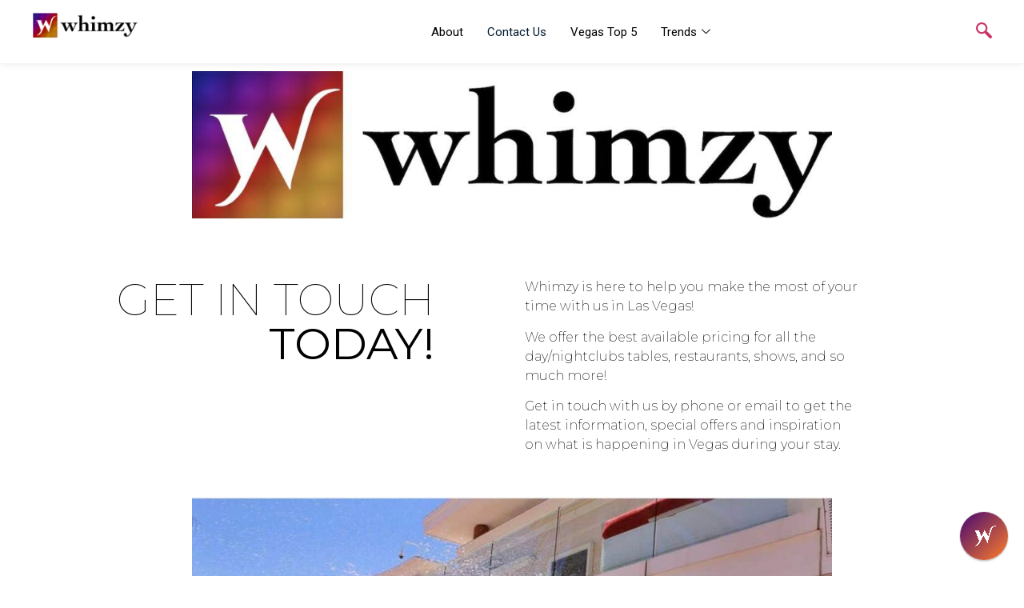

--- FILE ---
content_type: text/html; charset=UTF-8
request_url: https://whimzy.app/contactus/
body_size: 25566
content:
<!DOCTYPE html>
<html lang="en-US" prefix="og: https://ogp.me/ns#">
<head>
	<meta charset="UTF-8">
	<meta name="viewport" content="width=device-width, initial-scale=1.0"/>
			<style>img:is([sizes="auto" i], [sizes^="auto," i]) { contain-intrinsic-size: 3000px 1500px }</style>
	
<!-- Search Engine Optimization by Rank Math - https://rankmath.com/ -->
<title>Contact Us | Whimzy</title>
<meta name="description" content="Contact Whimzy to find the best deals ans saving in all of Las vegas! From nightclub reservations, to the Golden Knights tickets, we have it all!"/>
<meta name="robots" content="index, follow, max-snippet:-1, max-video-preview:-1, max-image-preview:large"/>
<link rel="canonical" href="https://whimzy.app/contactus/" />
<meta property="og:locale" content="en_US" />
<meta property="og:type" content="article" />
<meta property="og:title" content="Contact Us | Whimzy" />
<meta property="og:description" content="Contact Whimzy to find the best deals ans saving in all of Las vegas! From nightclub reservations, to the Golden Knights tickets, we have it all!" />
<meta property="og:url" content="https://whimzy.app/contactus/" />
<meta property="og:site_name" content="Whimzy" />
<meta property="og:updated_time" content="2023-01-31T14:40:38-08:00" />
<meta property="og:image" content="https://whimzy.app/wp-content/uploads/2021/11/whimzy-logo-1.jpg" />
<meta property="og:image:secure_url" content="https://whimzy.app/wp-content/uploads/2021/11/whimzy-logo-1.jpg" />
<meta property="og:image:width" content="1114" />
<meta property="og:image:height" content="257" />
<meta property="og:image:alt" content="whimzy logo" />
<meta property="og:image:type" content="image/jpeg" />
<meta name="twitter:card" content="summary_large_image" />
<meta name="twitter:title" content="Contact Us | Whimzy" />
<meta name="twitter:description" content="Contact Whimzy to find the best deals ans saving in all of Las vegas! From nightclub reservations, to the Golden Knights tickets, we have it all!" />
<meta name="twitter:image" content="https://whimzy.app/wp-content/uploads/2021/11/whimzy-logo-1.jpg" />
<meta name="twitter:label1" content="Time to read" />
<meta name="twitter:data1" content="Less than a minute" />
<script type="application/ld+json" class="rank-math-schema">{"@context":"https://schema.org","@graph":[{"@type":"BreadcrumbList","@id":"https://whimzy.app/contactus/#breadcrumb","itemListElement":[{"@type":"ListItem","position":"1","item":{"@id":"https://whimzy.app","name":"Whimzy"}},{"@type":"ListItem","position":"2","item":{"@id":"https://whimzy.app/contactus/","name":"Contact Us"}}]}]}</script>
<!-- /Rank Math WordPress SEO plugin -->

<link rel="alternate" type="application/rss+xml" title="Whimzy &raquo; Feed" href="https://whimzy.app/feed/" />
<link rel="alternate" type="application/rss+xml" title="Whimzy &raquo; Comments Feed" href="https://whimzy.app/comments/feed/" />
<script>
window._wpemojiSettings = {"baseUrl":"https:\/\/s.w.org\/images\/core\/emoji\/16.0.1\/72x72\/","ext":".png","svgUrl":"https:\/\/s.w.org\/images\/core\/emoji\/16.0.1\/svg\/","svgExt":".svg","source":{"concatemoji":"https:\/\/whimzy.app\/wp-includes\/js\/wp-emoji-release.min.js?ver=779427243e4cef0e657a4b19e8be7926"}};
/*! This file is auto-generated */
!function(s,n){var o,i,e;function c(e){try{var t={supportTests:e,timestamp:(new Date).valueOf()};sessionStorage.setItem(o,JSON.stringify(t))}catch(e){}}function p(e,t,n){e.clearRect(0,0,e.canvas.width,e.canvas.height),e.fillText(t,0,0);var t=new Uint32Array(e.getImageData(0,0,e.canvas.width,e.canvas.height).data),a=(e.clearRect(0,0,e.canvas.width,e.canvas.height),e.fillText(n,0,0),new Uint32Array(e.getImageData(0,0,e.canvas.width,e.canvas.height).data));return t.every(function(e,t){return e===a[t]})}function u(e,t){e.clearRect(0,0,e.canvas.width,e.canvas.height),e.fillText(t,0,0);for(var n=e.getImageData(16,16,1,1),a=0;a<n.data.length;a++)if(0!==n.data[a])return!1;return!0}function f(e,t,n,a){switch(t){case"flag":return n(e,"\ud83c\udff3\ufe0f\u200d\u26a7\ufe0f","\ud83c\udff3\ufe0f\u200b\u26a7\ufe0f")?!1:!n(e,"\ud83c\udde8\ud83c\uddf6","\ud83c\udde8\u200b\ud83c\uddf6")&&!n(e,"\ud83c\udff4\udb40\udc67\udb40\udc62\udb40\udc65\udb40\udc6e\udb40\udc67\udb40\udc7f","\ud83c\udff4\u200b\udb40\udc67\u200b\udb40\udc62\u200b\udb40\udc65\u200b\udb40\udc6e\u200b\udb40\udc67\u200b\udb40\udc7f");case"emoji":return!a(e,"\ud83e\udedf")}return!1}function g(e,t,n,a){var r="undefined"!=typeof WorkerGlobalScope&&self instanceof WorkerGlobalScope?new OffscreenCanvas(300,150):s.createElement("canvas"),o=r.getContext("2d",{willReadFrequently:!0}),i=(o.textBaseline="top",o.font="600 32px Arial",{});return e.forEach(function(e){i[e]=t(o,e,n,a)}),i}function t(e){var t=s.createElement("script");t.src=e,t.defer=!0,s.head.appendChild(t)}"undefined"!=typeof Promise&&(o="wpEmojiSettingsSupports",i=["flag","emoji"],n.supports={everything:!0,everythingExceptFlag:!0},e=new Promise(function(e){s.addEventListener("DOMContentLoaded",e,{once:!0})}),new Promise(function(t){var n=function(){try{var e=JSON.parse(sessionStorage.getItem(o));if("object"==typeof e&&"number"==typeof e.timestamp&&(new Date).valueOf()<e.timestamp+604800&&"object"==typeof e.supportTests)return e.supportTests}catch(e){}return null}();if(!n){if("undefined"!=typeof Worker&&"undefined"!=typeof OffscreenCanvas&&"undefined"!=typeof URL&&URL.createObjectURL&&"undefined"!=typeof Blob)try{var e="postMessage("+g.toString()+"("+[JSON.stringify(i),f.toString(),p.toString(),u.toString()].join(",")+"));",a=new Blob([e],{type:"text/javascript"}),r=new Worker(URL.createObjectURL(a),{name:"wpTestEmojiSupports"});return void(r.onmessage=function(e){c(n=e.data),r.terminate(),t(n)})}catch(e){}c(n=g(i,f,p,u))}t(n)}).then(function(e){for(var t in e)n.supports[t]=e[t],n.supports.everything=n.supports.everything&&n.supports[t],"flag"!==t&&(n.supports.everythingExceptFlag=n.supports.everythingExceptFlag&&n.supports[t]);n.supports.everythingExceptFlag=n.supports.everythingExceptFlag&&!n.supports.flag,n.DOMReady=!1,n.readyCallback=function(){n.DOMReady=!0}}).then(function(){return e}).then(function(){var e;n.supports.everything||(n.readyCallback(),(e=n.source||{}).concatemoji?t(e.concatemoji):e.wpemoji&&e.twemoji&&(t(e.twemoji),t(e.wpemoji)))}))}((window,document),window._wpemojiSettings);
</script>
<style id='wp-emoji-styles-inline-css'>

	img.wp-smiley, img.emoji {
		display: inline !important;
		border: none !important;
		box-shadow: none !important;
		height: 1em !important;
		width: 1em !important;
		margin: 0 0.07em !important;
		vertical-align: -0.1em !important;
		background: none !important;
		padding: 0 !important;
	}
</style>
<style id='classic-theme-styles-inline-css'>
/*! This file is auto-generated */
.wp-block-button__link{color:#fff;background-color:#32373c;border-radius:9999px;box-shadow:none;text-decoration:none;padding:calc(.667em + 2px) calc(1.333em + 2px);font-size:1.125em}.wp-block-file__button{background:#32373c;color:#fff;text-decoration:none}
</style>
<style id='rank-math-toc-block-style-inline-css'>
.wp-block-rank-math-toc-block nav ol{counter-reset:item}.wp-block-rank-math-toc-block nav ol li{display:block}.wp-block-rank-math-toc-block nav ol li:before{content:counters(item, ".") " ";counter-increment:item}

</style>
<style id='global-styles-inline-css'>
:root{--wp--preset--aspect-ratio--square: 1;--wp--preset--aspect-ratio--4-3: 4/3;--wp--preset--aspect-ratio--3-4: 3/4;--wp--preset--aspect-ratio--3-2: 3/2;--wp--preset--aspect-ratio--2-3: 2/3;--wp--preset--aspect-ratio--16-9: 16/9;--wp--preset--aspect-ratio--9-16: 9/16;--wp--preset--color--black: #000000;--wp--preset--color--cyan-bluish-gray: #abb8c3;--wp--preset--color--white: #ffffff;--wp--preset--color--pale-pink: #f78da7;--wp--preset--color--vivid-red: #cf2e2e;--wp--preset--color--luminous-vivid-orange: #ff6900;--wp--preset--color--luminous-vivid-amber: #fcb900;--wp--preset--color--light-green-cyan: #7bdcb5;--wp--preset--color--vivid-green-cyan: #00d084;--wp--preset--color--pale-cyan-blue: #8ed1fc;--wp--preset--color--vivid-cyan-blue: #0693e3;--wp--preset--color--vivid-purple: #9b51e0;--wp--preset--gradient--vivid-cyan-blue-to-vivid-purple: linear-gradient(135deg,rgba(6,147,227,1) 0%,rgb(155,81,224) 100%);--wp--preset--gradient--light-green-cyan-to-vivid-green-cyan: linear-gradient(135deg,rgb(122,220,180) 0%,rgb(0,208,130) 100%);--wp--preset--gradient--luminous-vivid-amber-to-luminous-vivid-orange: linear-gradient(135deg,rgba(252,185,0,1) 0%,rgba(255,105,0,1) 100%);--wp--preset--gradient--luminous-vivid-orange-to-vivid-red: linear-gradient(135deg,rgba(255,105,0,1) 0%,rgb(207,46,46) 100%);--wp--preset--gradient--very-light-gray-to-cyan-bluish-gray: linear-gradient(135deg,rgb(238,238,238) 0%,rgb(169,184,195) 100%);--wp--preset--gradient--cool-to-warm-spectrum: linear-gradient(135deg,rgb(74,234,220) 0%,rgb(151,120,209) 20%,rgb(207,42,186) 40%,rgb(238,44,130) 60%,rgb(251,105,98) 80%,rgb(254,248,76) 100%);--wp--preset--gradient--blush-light-purple: linear-gradient(135deg,rgb(255,206,236) 0%,rgb(152,150,240) 100%);--wp--preset--gradient--blush-bordeaux: linear-gradient(135deg,rgb(254,205,165) 0%,rgb(254,45,45) 50%,rgb(107,0,62) 100%);--wp--preset--gradient--luminous-dusk: linear-gradient(135deg,rgb(255,203,112) 0%,rgb(199,81,192) 50%,rgb(65,88,208) 100%);--wp--preset--gradient--pale-ocean: linear-gradient(135deg,rgb(255,245,203) 0%,rgb(182,227,212) 50%,rgb(51,167,181) 100%);--wp--preset--gradient--electric-grass: linear-gradient(135deg,rgb(202,248,128) 0%,rgb(113,206,126) 100%);--wp--preset--gradient--midnight: linear-gradient(135deg,rgb(2,3,129) 0%,rgb(40,116,252) 100%);--wp--preset--font-size--small: 13px;--wp--preset--font-size--medium: 20px;--wp--preset--font-size--large: 36px;--wp--preset--font-size--x-large: 42px;--wp--preset--spacing--20: 0.44rem;--wp--preset--spacing--30: 0.67rem;--wp--preset--spacing--40: 1rem;--wp--preset--spacing--50: 1.5rem;--wp--preset--spacing--60: 2.25rem;--wp--preset--spacing--70: 3.38rem;--wp--preset--spacing--80: 5.06rem;--wp--preset--shadow--natural: 6px 6px 9px rgba(0, 0, 0, 0.2);--wp--preset--shadow--deep: 12px 12px 50px rgba(0, 0, 0, 0.4);--wp--preset--shadow--sharp: 6px 6px 0px rgba(0, 0, 0, 0.2);--wp--preset--shadow--outlined: 6px 6px 0px -3px rgba(255, 255, 255, 1), 6px 6px rgba(0, 0, 0, 1);--wp--preset--shadow--crisp: 6px 6px 0px rgba(0, 0, 0, 1);}:where(.is-layout-flex){gap: 0.5em;}:where(.is-layout-grid){gap: 0.5em;}body .is-layout-flex{display: flex;}.is-layout-flex{flex-wrap: wrap;align-items: center;}.is-layout-flex > :is(*, div){margin: 0;}body .is-layout-grid{display: grid;}.is-layout-grid > :is(*, div){margin: 0;}:where(.wp-block-columns.is-layout-flex){gap: 2em;}:where(.wp-block-columns.is-layout-grid){gap: 2em;}:where(.wp-block-post-template.is-layout-flex){gap: 1.25em;}:where(.wp-block-post-template.is-layout-grid){gap: 1.25em;}.has-black-color{color: var(--wp--preset--color--black) !important;}.has-cyan-bluish-gray-color{color: var(--wp--preset--color--cyan-bluish-gray) !important;}.has-white-color{color: var(--wp--preset--color--white) !important;}.has-pale-pink-color{color: var(--wp--preset--color--pale-pink) !important;}.has-vivid-red-color{color: var(--wp--preset--color--vivid-red) !important;}.has-luminous-vivid-orange-color{color: var(--wp--preset--color--luminous-vivid-orange) !important;}.has-luminous-vivid-amber-color{color: var(--wp--preset--color--luminous-vivid-amber) !important;}.has-light-green-cyan-color{color: var(--wp--preset--color--light-green-cyan) !important;}.has-vivid-green-cyan-color{color: var(--wp--preset--color--vivid-green-cyan) !important;}.has-pale-cyan-blue-color{color: var(--wp--preset--color--pale-cyan-blue) !important;}.has-vivid-cyan-blue-color{color: var(--wp--preset--color--vivid-cyan-blue) !important;}.has-vivid-purple-color{color: var(--wp--preset--color--vivid-purple) !important;}.has-black-background-color{background-color: var(--wp--preset--color--black) !important;}.has-cyan-bluish-gray-background-color{background-color: var(--wp--preset--color--cyan-bluish-gray) !important;}.has-white-background-color{background-color: var(--wp--preset--color--white) !important;}.has-pale-pink-background-color{background-color: var(--wp--preset--color--pale-pink) !important;}.has-vivid-red-background-color{background-color: var(--wp--preset--color--vivid-red) !important;}.has-luminous-vivid-orange-background-color{background-color: var(--wp--preset--color--luminous-vivid-orange) !important;}.has-luminous-vivid-amber-background-color{background-color: var(--wp--preset--color--luminous-vivid-amber) !important;}.has-light-green-cyan-background-color{background-color: var(--wp--preset--color--light-green-cyan) !important;}.has-vivid-green-cyan-background-color{background-color: var(--wp--preset--color--vivid-green-cyan) !important;}.has-pale-cyan-blue-background-color{background-color: var(--wp--preset--color--pale-cyan-blue) !important;}.has-vivid-cyan-blue-background-color{background-color: var(--wp--preset--color--vivid-cyan-blue) !important;}.has-vivid-purple-background-color{background-color: var(--wp--preset--color--vivid-purple) !important;}.has-black-border-color{border-color: var(--wp--preset--color--black) !important;}.has-cyan-bluish-gray-border-color{border-color: var(--wp--preset--color--cyan-bluish-gray) !important;}.has-white-border-color{border-color: var(--wp--preset--color--white) !important;}.has-pale-pink-border-color{border-color: var(--wp--preset--color--pale-pink) !important;}.has-vivid-red-border-color{border-color: var(--wp--preset--color--vivid-red) !important;}.has-luminous-vivid-orange-border-color{border-color: var(--wp--preset--color--luminous-vivid-orange) !important;}.has-luminous-vivid-amber-border-color{border-color: var(--wp--preset--color--luminous-vivid-amber) !important;}.has-light-green-cyan-border-color{border-color: var(--wp--preset--color--light-green-cyan) !important;}.has-vivid-green-cyan-border-color{border-color: var(--wp--preset--color--vivid-green-cyan) !important;}.has-pale-cyan-blue-border-color{border-color: var(--wp--preset--color--pale-cyan-blue) !important;}.has-vivid-cyan-blue-border-color{border-color: var(--wp--preset--color--vivid-cyan-blue) !important;}.has-vivid-purple-border-color{border-color: var(--wp--preset--color--vivid-purple) !important;}.has-vivid-cyan-blue-to-vivid-purple-gradient-background{background: var(--wp--preset--gradient--vivid-cyan-blue-to-vivid-purple) !important;}.has-light-green-cyan-to-vivid-green-cyan-gradient-background{background: var(--wp--preset--gradient--light-green-cyan-to-vivid-green-cyan) !important;}.has-luminous-vivid-amber-to-luminous-vivid-orange-gradient-background{background: var(--wp--preset--gradient--luminous-vivid-amber-to-luminous-vivid-orange) !important;}.has-luminous-vivid-orange-to-vivid-red-gradient-background{background: var(--wp--preset--gradient--luminous-vivid-orange-to-vivid-red) !important;}.has-very-light-gray-to-cyan-bluish-gray-gradient-background{background: var(--wp--preset--gradient--very-light-gray-to-cyan-bluish-gray) !important;}.has-cool-to-warm-spectrum-gradient-background{background: var(--wp--preset--gradient--cool-to-warm-spectrum) !important;}.has-blush-light-purple-gradient-background{background: var(--wp--preset--gradient--blush-light-purple) !important;}.has-blush-bordeaux-gradient-background{background: var(--wp--preset--gradient--blush-bordeaux) !important;}.has-luminous-dusk-gradient-background{background: var(--wp--preset--gradient--luminous-dusk) !important;}.has-pale-ocean-gradient-background{background: var(--wp--preset--gradient--pale-ocean) !important;}.has-electric-grass-gradient-background{background: var(--wp--preset--gradient--electric-grass) !important;}.has-midnight-gradient-background{background: var(--wp--preset--gradient--midnight) !important;}.has-small-font-size{font-size: var(--wp--preset--font-size--small) !important;}.has-medium-font-size{font-size: var(--wp--preset--font-size--medium) !important;}.has-large-font-size{font-size: var(--wp--preset--font-size--large) !important;}.has-x-large-font-size{font-size: var(--wp--preset--font-size--x-large) !important;}
:where(.wp-block-post-template.is-layout-flex){gap: 1.25em;}:where(.wp-block-post-template.is-layout-grid){gap: 1.25em;}
:where(.wp-block-columns.is-layout-flex){gap: 2em;}:where(.wp-block-columns.is-layout-grid){gap: 2em;}
:root :where(.wp-block-pullquote){font-size: 1.5em;line-height: 1.6;}
</style>
<link rel='stylesheet' id='dashicons-css' href='https://whimzy.app/wp-includes/css/dashicons.min.css?ver=779427243e4cef0e657a4b19e8be7926' media='all' />
<link rel='stylesheet' id='hello-elementor-css' href='https://whimzy.app/wp-content/themes/hello-elementor/style.min.css?ver=2.8.0' media='all' />
<link rel='stylesheet' id='hello-elementor-theme-style-css' href='https://whimzy.app/wp-content/themes/hello-elementor/theme.min.css?ver=2.8.0' media='all' />
<link rel='stylesheet' id='elementor-icons-css' href='https://whimzy.app/wp-content/plugins/elementor/assets/lib/eicons/css/elementor-icons.min.css?ver=5.27.0' media='all' />
<link rel='stylesheet' id='elementor-frontend-css' href='https://whimzy.app/wp-content/plugins/elementor/assets/css/frontend-lite.min.css?ver=3.19.2' media='all' />
<style id='elementor-frontend-inline-css'>
.elementor-kit-61{--e-global-color-primary:#6EC1E4;--e-global-color-secondary:#54595F;--e-global-color-text:#564C4C;--e-global-color-accent:#61CE70;--e-global-color-1607cc7a:#000;--e-global-color-53222f97:#FFF;--e-global-color-7f6e7478:#434343;--e-global-color-7727bfc9:#C48102;--e-global-color-70257ada:#F8B435;--e-global-color-3560d9cb:#555555;--e-global-color-3524a84c:#440873;--e-global-color-6e3b53b2:#D9D9D9;--e-global-color-69979c45:#E8E8E8;--e-global-color-2f991c71:#EEEEEF;--e-global-color-12e0a0ea:#B61521;--e-global-color-c2190fa:#000000;--e-global-color-6030eca:#FAFAFA;--e-global-color-25a24d5:#FBFBFD;--e-global-typography-primary-font-family:"Roboto";--e-global-typography-primary-font-weight:600;--e-global-typography-secondary-font-family:"Roboto Slab";--e-global-typography-secondary-font-weight:400;--e-global-typography-text-font-family:"Roboto";--e-global-typography-text-font-weight:400;--e-global-typography-accent-font-family:"Roboto";--e-global-typography-accent-font-weight:500;}.elementor-section.elementor-section-boxed > .elementor-container{max-width:1140px;}.e-con{--container-max-width:1140px;}.elementor-widget:not(:last-child){margin-block-end:20px;}.elementor-element{--widgets-spacing:20px 20px;}{}h1.entry-title{display:var(--page-title-display);}.elementor-kit-61 e-page-transition{background-color:#FFBC7D;}@media(max-width:1024px){.elementor-section.elementor-section-boxed > .elementor-container{max-width:1024px;}.e-con{--container-max-width:1024px;}}@media(max-width:767px){.elementor-section.elementor-section-boxed > .elementor-container{max-width:767px;}.e-con{--container-max-width:767px;}}
.elementor-2413 .elementor-element.elementor-element-d74353b{overflow:visible;}.elementor-2413 .elementor-element.elementor-element-b6fce0c{padding:5% 10% 0% 10%;overflow:visible;}.elementor-2413 .elementor-element.elementor-element-56286ea0 > .elementor-element-populated{padding:0% 10% 0% 0%;}.elementor-2413 .elementor-element.elementor-element-881d72e{text-align:right;width:auto;max-width:auto;}.elementor-2413 .elementor-element.elementor-element-881d72e .elementor-heading-title{color:var( --e-global-color-1607cc7a );font-family:"Montserrat", Sans-serif;font-size:55px;font-weight:100;text-transform:uppercase;line-height:1em;}.elementor-2413 .elementor-element.elementor-element-7474f5a9 > .elementor-element-populated{padding:0% 12% 0% 12%;}.elementor-2413 .elementor-element.elementor-element-ded73ba{text-align:left;color:#000000;font-family:"Montserrat", Sans-serif;font-size:16px;font-weight:200;}.elementor-2413 .elementor-element.elementor-element-23110f74{margin-top:0px;margin-bottom:200px;padding:0% 5% 0% 5%;overflow:visible;}.elementor-2413 .elementor-element.elementor-element-6dd38a62 > .elementor-element-populated{margin:0px 0px -93px 0px;--e-column-margin-right:0px;--e-column-margin-left:0px;padding:0px 0px 0px 0px;}.elementor-2413 .elementor-element.elementor-element-02d007a > .elementor-widget-container{margin:0px 0px 15px 0px;}.elementor-2413 .elementor-element.elementor-element-e0cf97e{text-align:center;}.elementor-2413 .elementor-element.elementor-element-e0cf97e .elementor-heading-title{color:#000000;font-family:"Montserrat", Sans-serif;font-size:18px;font-weight:400;text-transform:uppercase;}.elementor-2413 .elementor-element.elementor-element-e0cf97e > .elementor-widget-container{margin:0px 0px 0px 0px;}.elementor-2413 .elementor-element.elementor-element-0c24fbb{--grid-template-columns:repeat(4, auto);--grid-column-gap:5px;--grid-row-gap:0px;}.elementor-2413 .elementor-element.elementor-element-0c24fbb .elementor-widget-container{text-align:center;}.elementor-2413 .elementor-element.elementor-element-2a465555{margin-top:0px;margin-bottom:0px;padding:0% 0% 0% 0%;overflow:visible;}.elementor-bc-flex-widget .elementor-2413 .elementor-element.elementor-element-9c62ff5.elementor-column .elementor-widget-wrap{align-items:center;}.elementor-2413 .elementor-element.elementor-element-9c62ff5.elementor-column.elementor-element[data-element_type="column"] > .elementor-widget-wrap.elementor-element-populated{align-content:center;align-items:center;}.elementor-2413 .elementor-element.elementor-element-9c62ff5 > .elementor-widget-wrap > .elementor-widget:not(.elementor-widget__width-auto):not(.elementor-widget__width-initial):not(:last-child):not(.elementor-absolute){margin-bottom:5px;}.elementor-2413 .elementor-element.elementor-element-9c62ff5 > .elementor-element-populated{border-style:solid;border-width:0px 0px 0px 0px;border-color:#000000;transition:background 0.3s, border 0.3s, border-radius 0.3s, box-shadow 0.3s;padding:0px 0px 0px 121px;}.elementor-2413 .elementor-element.elementor-element-9c62ff5 > .elementor-element-populated > .elementor-background-overlay{transition:background 0.3s, border-radius 0.3s, opacity 0.3s;}.elementor-2413 .elementor-element.elementor-element-35cf72ac .elementor-heading-title{color:#000000;font-family:"Montserrat", Sans-serif;font-size:18px;font-weight:400;text-transform:uppercase;}.elementor-2413 .elementor-element.elementor-element-2c63c1d7 .elementor-heading-title{color:#000000;font-family:"Montserrat", Sans-serif;font-size:15px;font-weight:200;text-transform:uppercase;}.elementor-bc-flex-widget .elementor-2413 .elementor-element.elementor-element-3425d4f8.elementor-column .elementor-widget-wrap{align-items:center;}.elementor-2413 .elementor-element.elementor-element-3425d4f8.elementor-column.elementor-element[data-element_type="column"] > .elementor-widget-wrap.elementor-element-populated{align-content:center;align-items:center;}.elementor-2413 .elementor-element.elementor-element-3425d4f8 > .elementor-widget-wrap > .elementor-widget:not(.elementor-widget__width-auto):not(.elementor-widget__width-initial):not(:last-child):not(.elementor-absolute){margin-bottom:5px;}.elementor-2413 .elementor-element.elementor-element-3425d4f8 > .elementor-element-populated{border-style:solid;border-width:0px 0px 0px 1px;border-color:#000000;transition:background 0.3s, border 0.3s, border-radius 0.3s, box-shadow 0.3s;padding:0% 0% 0% 25%;}.elementor-2413 .elementor-element.elementor-element-3425d4f8 > .elementor-element-populated > .elementor-background-overlay{transition:background 0.3s, border-radius 0.3s, opacity 0.3s;}.elementor-2413 .elementor-element.elementor-element-aff9ab5 .elementor-heading-title{color:#000000;font-family:"Montserrat", Sans-serif;font-size:18px;font-weight:400;text-transform:uppercase;}.elementor-2413 .elementor-element.elementor-element-4e4df15d .elementor-heading-title{color:#000000;font-family:"Montserrat", Sans-serif;font-size:15px;font-weight:200;text-transform:uppercase;}.elementor-bc-flex-widget .elementor-2413 .elementor-element.elementor-element-eeb5625.elementor-column .elementor-widget-wrap{align-items:center;}.elementor-2413 .elementor-element.elementor-element-eeb5625.elementor-column.elementor-element[data-element_type="column"] > .elementor-widget-wrap.elementor-element-populated{align-content:center;align-items:center;}.elementor-2413 .elementor-element.elementor-element-eeb5625 > .elementor-widget-wrap > .elementor-widget:not(.elementor-widget__width-auto):not(.elementor-widget__width-initial):not(:last-child):not(.elementor-absolute){margin-bottom:5px;}.elementor-2413 .elementor-element.elementor-element-eeb5625 > .elementor-element-populated{border-style:solid;border-width:0px 0px 0px 1px;border-color:#000000;transition:background 0.3s, border 0.3s, border-radius 0.3s, box-shadow 0.3s;padding:0% 0% 0% 31%;}.elementor-2413 .elementor-element.elementor-element-eeb5625 > .elementor-element-populated > .elementor-background-overlay{transition:background 0.3s, border-radius 0.3s, opacity 0.3s;}.elementor-2413 .elementor-element.elementor-element-6d30727f .elementor-heading-title{color:#000000;font-family:"Montserrat", Sans-serif;font-size:18px;font-weight:400;text-transform:uppercase;}.elementor-2413 .elementor-element.elementor-element-382d2fdb .elementor-heading-title{color:#000000;font-family:"Montserrat", Sans-serif;font-size:15px;font-weight:200;text-transform:uppercase;}.elementor-2413 .elementor-element.elementor-element-6e768120{overflow:visible;margin-top:100px;margin-bottom:100px;padding:0% 16% 0% 16%;}.elementor-bc-flex-widget .elementor-2413 .elementor-element.elementor-element-7e7a7ed5.elementor-column .elementor-widget-wrap{align-items:center;}.elementor-2413 .elementor-element.elementor-element-7e7a7ed5.elementor-column.elementor-element[data-element_type="column"] > .elementor-widget-wrap.elementor-element-populated{align-content:center;align-items:center;}.elementor-2413 .elementor-element.elementor-element-7e7a7ed5 > .elementor-element-populated, .elementor-2413 .elementor-element.elementor-element-7e7a7ed5 > .elementor-element-populated > .elementor-background-overlay, .elementor-2413 .elementor-element.elementor-element-7e7a7ed5 > .elementor-background-slideshow{border-radius:0px 0px 0px 0px;}.elementor-2413 .elementor-element.elementor-element-7e7a7ed5 > .elementor-element-populated{padding:0px 0px 0px 0px;}.elementor-2413 .elementor-element.elementor-element-25de846f > .elementor-container{min-height:470px;}.elementor-2413 .elementor-element.elementor-element-25de846f{margin-top:0px;margin-bottom:0px;overflow:visible;}.elementor-bc-flex-widget .elementor-2413 .elementor-element.elementor-element-51fc49ff.elementor-column .elementor-widget-wrap{align-items:flex-start;}.elementor-2413 .elementor-element.elementor-element-51fc49ff.elementor-column.elementor-element[data-element_type="column"] > .elementor-widget-wrap.elementor-element-populated{align-content:flex-start;align-items:flex-start;}.elementor-2413 .elementor-element.elementor-element-51fc49ff > .elementor-element-populated{border-style:solid;border-width:0px 0px 0px 1px;border-color:#000000;transition:background 0.3s, border 0.3s, border-radius 0.3s, box-shadow 0.3s;padding:0% 30% 0% 6%;}.elementor-2413 .elementor-element.elementor-element-51fc49ff > .elementor-element-populated > .elementor-background-overlay{transition:background 0.3s, border-radius 0.3s, opacity 0.3s;}.elementor-2413 .elementor-element.elementor-element-25286895{text-align:left;color:#000000;font-family:"Montserrat", Sans-serif;font-size:35px;font-weight:100;text-transform:uppercase;line-height:1em;}.elementor-2413 .elementor-element.elementor-element-25286895 > .elementor-widget-container{margin:0px 0px -15px 0px;}.elementor-bc-flex-widget .elementor-2413 .elementor-element.elementor-element-14793d3f.elementor-column .elementor-widget-wrap{align-items:center;}.elementor-2413 .elementor-element.elementor-element-14793d3f.elementor-column.elementor-element[data-element_type="column"] > .elementor-widget-wrap.elementor-element-populated{align-content:center;align-items:center;}.elementor-2413 .elementor-element.elementor-element-14793d3f > .elementor-element-populated{margin:0px 0px 0px 0px;--e-column-margin-right:0px;--e-column-margin-left:0px;padding:0% 0% 0% 15%;}.elementor-2413 .elementor-element.elementor-element-3a22b84c .elementor-field-group{padding-right:calc( 10px/2 );padding-left:calc( 10px/2 );margin-bottom:25px;}.elementor-2413 .elementor-element.elementor-element-3a22b84c .elementor-form-fields-wrapper{margin-left:calc( -10px/2 );margin-right:calc( -10px/2 );margin-bottom:-25px;}.elementor-2413 .elementor-element.elementor-element-3a22b84c .elementor-field-group.recaptcha_v3-bottomleft, .elementor-2413 .elementor-element.elementor-element-3a22b84c .elementor-field-group.recaptcha_v3-bottomright{margin-bottom:0;}body.rtl .elementor-2413 .elementor-element.elementor-element-3a22b84c .elementor-labels-inline .elementor-field-group > label{padding-left:0px;}body:not(.rtl) .elementor-2413 .elementor-element.elementor-element-3a22b84c .elementor-labels-inline .elementor-field-group > label{padding-right:0px;}body .elementor-2413 .elementor-element.elementor-element-3a22b84c .elementor-labels-above .elementor-field-group > label{padding-bottom:0px;}.elementor-2413 .elementor-element.elementor-element-3a22b84c .elementor-field-group > label, .elementor-2413 .elementor-element.elementor-element-3a22b84c .elementor-field-subgroup label{color:#000000;}.elementor-2413 .elementor-element.elementor-element-3a22b84c .elementor-field-group > label{font-family:"Montserrat", Sans-serif;font-size:18px;font-weight:200;}.elementor-2413 .elementor-element.elementor-element-3a22b84c .elementor-field-type-html{padding-bottom:0px;}.elementor-2413 .elementor-element.elementor-element-3a22b84c .elementor-field-group .elementor-field{color:#000000;}.elementor-2413 .elementor-element.elementor-element-3a22b84c .elementor-field-group .elementor-field, .elementor-2413 .elementor-element.elementor-element-3a22b84c .elementor-field-subgroup label{font-family:"Montserrat", Sans-serif;font-size:18px;font-weight:300;}.elementor-2413 .elementor-element.elementor-element-3a22b84c .elementor-field-group:not(.elementor-field-type-upload) .elementor-field:not(.elementor-select-wrapper){background-color:#ffffff;border-color:#000000;border-width:0px 0px 1px 0px;border-radius:0px 0px 0px 0px;}.elementor-2413 .elementor-element.elementor-element-3a22b84c .elementor-field-group .elementor-select-wrapper select{background-color:#ffffff;border-color:#000000;border-width:0px 0px 1px 0px;border-radius:0px 0px 0px 0px;}.elementor-2413 .elementor-element.elementor-element-3a22b84c .elementor-field-group .elementor-select-wrapper::before{color:#000000;}.elementor-2413 .elementor-element.elementor-element-3a22b84c .elementor-button{font-family:"Montserrat", Sans-serif;font-size:16px;text-transform:uppercase;border-style:solid;border-width:1px 1px 1px 1px;border-radius:0px 0px 0px 0px;padding:15px 50px 15px 50px;}.elementor-2413 .elementor-element.elementor-element-3a22b84c .e-form__buttons__wrapper__button-next{background-color:#FFFFFF;color:#000000;}.elementor-2413 .elementor-element.elementor-element-3a22b84c .elementor-button[type="submit"]{background-color:#FFFFFF;color:#000000;}.elementor-2413 .elementor-element.elementor-element-3a22b84c .elementor-button[type="submit"] svg *{fill:#000000;}.elementor-2413 .elementor-element.elementor-element-3a22b84c .e-form__buttons__wrapper__button-previous{color:#ffffff;}.elementor-2413 .elementor-element.elementor-element-3a22b84c .e-form__buttons__wrapper__button-next:hover{background-color:#000000;color:#FFFFFF;}.elementor-2413 .elementor-element.elementor-element-3a22b84c .elementor-button[type="submit"]:hover{background-color:#000000;color:#FFFFFF;}.elementor-2413 .elementor-element.elementor-element-3a22b84c .elementor-button[type="submit"]:hover svg *{fill:#FFFFFF;}.elementor-2413 .elementor-element.elementor-element-3a22b84c .e-form__buttons__wrapper__button-previous:hover{color:#ffffff;}.elementor-2413 .elementor-element.elementor-element-3a22b84c .elementor-message{font-family:"Montserrat", Sans-serif;font-size:15px;}.elementor-2413 .elementor-element.elementor-element-3a22b84c .elementor-message.elementor-message-success{color:#000000;}.elementor-2413 .elementor-element.elementor-element-3a22b84c .elementor-message.elementor-message-danger{color:#000000;}.elementor-2413 .elementor-element.elementor-element-3a22b84c .elementor-message.elementor-help-inline{color:#000000;}.elementor-2413 .elementor-element.elementor-element-3a22b84c{--e-form-steps-indicators-spacing:20px;--e-form-steps-indicator-padding:30px;--e-form-steps-indicator-inactive-secondary-color:#ffffff;--e-form-steps-indicator-active-secondary-color:#ffffff;--e-form-steps-indicator-completed-secondary-color:#ffffff;--e-form-steps-divider-width:1px;--e-form-steps-divider-gap:10px;}.elementor-2413 .elementor-element.elementor-element-4453810b{margin-top:100px;margin-bottom:100px;padding:0% 10% 0% 10%;overflow:visible;}.elementor-2413 .elementor-element.elementor-element-101791dd > .elementor-element-populated{padding:0px 0px 0px 0px;}.elementor-2413 .elementor-element.elementor-element-c3edfb6{--divider-border-style:solid;--divider-color:#000000;--divider-border-width:1px;--divider-element-spacing:50px;}.elementor-2413 .elementor-element.elementor-element-c3edfb6 .elementor-divider-separator{width:100%;margin:0 auto;margin-left:0;}.elementor-2413 .elementor-element.elementor-element-c3edfb6 .elementor-divider{text-align:left;padding-block-start:15px;padding-block-end:15px;}.elementor-2413 .elementor-element.elementor-element-c3edfb6 .elementor-divider__text{color:#000000;font-family:"Montserrat", Sans-serif;font-size:35px;font-weight:200;text-transform:uppercase;}.elementor-2413 .elementor-element.elementor-element-56ae36f4 .elementor-posts-container .elementor-post__thumbnail{padding-bottom:calc( 0.65 * 100% );}.elementor-2413 .elementor-element.elementor-element-56ae36f4:after{content:"0.65";}.elementor-2413 .elementor-element.elementor-element-56ae36f4 .elementor-post__thumbnail__link{width:100%;}.elementor-2413 .elementor-element.elementor-element-56ae36f4{--grid-column-gap:50px;--grid-row-gap:50px;}.elementor-2413 .elementor-element.elementor-element-56ae36f4.elementor-posts--thumbnail-left .elementor-post__thumbnail__link{margin-right:15px;}.elementor-2413 .elementor-element.elementor-element-56ae36f4.elementor-posts--thumbnail-right .elementor-post__thumbnail__link{margin-left:15px;}.elementor-2413 .elementor-element.elementor-element-56ae36f4.elementor-posts--thumbnail-top .elementor-post__thumbnail__link{margin-bottom:15px;}.elementor-2413 .elementor-element.elementor-element-56ae36f4 .elementor-post__title, .elementor-2413 .elementor-element.elementor-element-56ae36f4 .elementor-post__title a{color:#000000;font-family:"Montserrat", Sans-serif;font-size:15px;font-weight:200;text-transform:uppercase;}@media(max-width:1024px){.elementor-2413 .elementor-element.elementor-element-56286ea0 > .elementor-element-populated{padding:0px 0px 0px 0px;}.elementor-2413 .elementor-element.elementor-element-881d72e .elementor-heading-title{font-size:50px;}.elementor-2413 .elementor-element.elementor-element-7474f5a9 > .elementor-element-populated{margin:30px 0px 0px 0px;--e-column-margin-right:0px;--e-column-margin-left:0px;padding:0px 0px 0px 0px;}.elementor-2413 .elementor-element.elementor-element-23110f74{margin-top:50px;margin-bottom:0px;}.elementor-2413 .elementor-element.elementor-element-2a465555{margin-top:161px;margin-bottom:0px;padding:0% 5% 0% 5%;}.elementor-2413 .elementor-element.elementor-element-9c62ff5 > .elementor-element-populated{padding:0px 30px 0px 0px;}.elementor-2413 .elementor-element.elementor-element-35cf72ac{text-align:left;}.elementor-2413 .elementor-element.elementor-element-2c63c1d7{text-align:left;}.elementor-2413 .elementor-element.elementor-element-3425d4f8 > .elementor-element-populated{padding:0px 0px 0px 30px;}.elementor-2413 .elementor-element.elementor-element-eeb5625 > .elementor-element-populated{padding:0px 0px 0px 30px;}.elementor-2413 .elementor-element.elementor-element-6e768120{margin-top:100px;margin-bottom:100px;padding:0% 5% 0% 5%;}.elementor-2413 .elementor-element.elementor-element-14793d3f > .elementor-element-populated{padding:0px 0px 0px 0px;}.elementor-2413 .elementor-element.elementor-element-4453810b{margin-top:50px;margin-bottom:0px;}}@media(min-width:768px){.elementor-2413 .elementor-element.elementor-element-56286ea0{width:45.004%;}.elementor-2413 .elementor-element.elementor-element-7474f5a9{width:55%;}.elementor-2413 .elementor-element.elementor-element-9c62ff5{width:40%;}.elementor-2413 .elementor-element.elementor-element-3425d4f8{width:32.881%;}.elementor-2413 .elementor-element.elementor-element-eeb5625{width:26.765%;}}@media(max-width:1024px) and (min-width:768px){.elementor-2413 .elementor-element.elementor-element-56286ea0{width:100%;}.elementor-2413 .elementor-element.elementor-element-7474f5a9{width:100%;}.elementor-2413 .elementor-element.elementor-element-9c62ff5{width:40%;}.elementor-2413 .elementor-element.elementor-element-3425d4f8{width:25%;}.elementor-2413 .elementor-element.elementor-element-eeb5625{width:35%;}}@media(max-width:767px){.elementor-2413 .elementor-element.elementor-element-b6fce0c{margin-top:50px;margin-bottom:0px;padding:0% 5% 0% 5%;}.elementor-2413 .elementor-element.elementor-element-881d72e .elementor-heading-title{font-size:40px;}.elementor-2413 .elementor-element.elementor-element-23110f74{margin-top:25px;margin-bottom:25px;}.elementor-2413 .elementor-element.elementor-element-6dd38a62{width:100%;}.elementor-2413 .elementor-element.elementor-element-e0cf97e > .elementor-widget-container{margin:7px 7px 7px 7px;}.elementor-2413 .elementor-element.elementor-element-2a465555{margin-top:170px;margin-bottom:100px;}.elementor-2413 .elementor-element.elementor-element-9c62ff5 > .elementor-element-populated{border-width:0px 0px 0px 1px;padding:0px 0px 0px 30px;}.elementor-2413 .elementor-element.elementor-element-35cf72ac{text-align:left;}.elementor-2413 .elementor-element.elementor-element-2c63c1d7{text-align:left;}.elementor-2413 .elementor-element.elementor-element-3425d4f8 > .elementor-element-populated{margin:10% 0% 10% 0%;--e-column-margin-right:0%;--e-column-margin-left:0%;}.elementor-2413 .elementor-element.elementor-element-25de846f > .elementor-container{min-height:150px;}.elementor-2413 .elementor-element.elementor-element-14793d3f > .elementor-element-populated{margin:50px 0px 0px 0px;--e-column-margin-right:0px;--e-column-margin-left:0px;}.elementor-2413 .elementor-element.elementor-element-4453810b{padding:0% 5% 0% 5%;}.elementor-2413 .elementor-element.elementor-element-c3edfb6 .elementor-divider__text{font-size:25px;}.elementor-2413 .elementor-element.elementor-element-c3edfb6{--divider-element-spacing:15px;}.elementor-2413 .elementor-element.elementor-element-56ae36f4 .elementor-posts-container .elementor-post__thumbnail{padding-bottom:calc( 0.5 * 100% );}.elementor-2413 .elementor-element.elementor-element-56ae36f4:after{content:"0.5";}.elementor-2413 .elementor-element.elementor-element-56ae36f4 .elementor-post__thumbnail__link{width:100%;}}
.elementor-1912 .elementor-element.elementor-element-2e0359b3{overflow:visible;}.elementor-1912 .elementor-element.elementor-element-65e3f9be{text-align:center;}.elementor-1912 .elementor-element.elementor-element-65e3f9be .elementor-heading-title{color:#ffffff;font-family:"Ledger", Sans-serif;font-size:50px;text-transform:uppercase;}.elementor-1912 .elementor-element.elementor-element-749117b5{text-align:center;}.elementor-1912 .elementor-element.elementor-element-749117b5 .elementor-heading-title{color:#efd240;font-family:"Julius Sans One", Sans-serif;font-size:20px;font-weight:200;}.elementor-1912 .elementor-element.elementor-element-5734f444 > .elementor-container{max-width:400px;}.elementor-1912 .elementor-element.elementor-element-5734f444{overflow:visible;}.elementor-1912 .elementor-element.elementor-element-cf3b9b1 .elementor-field-group{padding-right:calc( 10px/2 );padding-left:calc( 10px/2 );margin-bottom:10px;}.elementor-1912 .elementor-element.elementor-element-cf3b9b1 .elementor-form-fields-wrapper{margin-left:calc( -10px/2 );margin-right:calc( -10px/2 );margin-bottom:-10px;}.elementor-1912 .elementor-element.elementor-element-cf3b9b1 .elementor-field-group.recaptcha_v3-bottomleft, .elementor-1912 .elementor-element.elementor-element-cf3b9b1 .elementor-field-group.recaptcha_v3-bottomright{margin-bottom:0;}body.rtl .elementor-1912 .elementor-element.elementor-element-cf3b9b1 .elementor-labels-inline .elementor-field-group > label{padding-left:0px;}body:not(.rtl) .elementor-1912 .elementor-element.elementor-element-cf3b9b1 .elementor-labels-inline .elementor-field-group > label{padding-right:0px;}body .elementor-1912 .elementor-element.elementor-element-cf3b9b1 .elementor-labels-above .elementor-field-group > label{padding-bottom:0px;}.elementor-1912 .elementor-element.elementor-element-cf3b9b1 .elementor-field-type-html{padding-bottom:0px;}.elementor-1912 .elementor-element.elementor-element-cf3b9b1 .elementor-field-group .elementor-field, .elementor-1912 .elementor-element.elementor-element-cf3b9b1 .elementor-field-subgroup label{font-family:"Roboto", Sans-serif;font-size:15px;font-weight:400;}.elementor-1912 .elementor-element.elementor-element-cf3b9b1 .elementor-field-group:not(.elementor-field-type-upload) .elementor-field:not(.elementor-select-wrapper){background-color:#ffffff;}.elementor-1912 .elementor-element.elementor-element-cf3b9b1 .elementor-field-group .elementor-select-wrapper select{background-color:#ffffff;}.elementor-1912 .elementor-element.elementor-element-cf3b9b1 .elementor-button{font-family:"Roboto", Sans-serif;font-size:26px;font-weight:500;text-transform:uppercase;letter-spacing:0.9px;}.elementor-1912 .elementor-element.elementor-element-cf3b9b1 .e-form__buttons__wrapper__button-next{background-color:#011B31;color:#ffffff;}.elementor-1912 .elementor-element.elementor-element-cf3b9b1 .elementor-button[type="submit"]{background-color:#011B31;color:#ffffff;}.elementor-1912 .elementor-element.elementor-element-cf3b9b1 .elementor-button[type="submit"] svg *{fill:#ffffff;}.elementor-1912 .elementor-element.elementor-element-cf3b9b1 .e-form__buttons__wrapper__button-previous{background-color:#011B31;color:#ffffff;}.elementor-1912 .elementor-element.elementor-element-cf3b9b1 .e-form__buttons__wrapper__button-next:hover{color:#ffffff;}.elementor-1912 .elementor-element.elementor-element-cf3b9b1 .elementor-button[type="submit"]:hover{color:#ffffff;}.elementor-1912 .elementor-element.elementor-element-cf3b9b1 .elementor-button[type="submit"]:hover svg *{fill:#ffffff;}.elementor-1912 .elementor-element.elementor-element-cf3b9b1 .e-form__buttons__wrapper__button-previous:hover{color:#ffffff;}.elementor-1912 .elementor-element.elementor-element-cf3b9b1 .elementor-message.elementor-message-success{color:#FFFFFF;}.elementor-1912 .elementor-element.elementor-element-cf3b9b1 .elementor-message.elementor-message-danger{color:#FFFFFF;}.elementor-1912 .elementor-element.elementor-element-cf3b9b1 .elementor-message.elementor-help-inline{color:#FFFFFF;}.elementor-1912 .elementor-element.elementor-element-cf3b9b1{--e-form-steps-indicators-spacing:20px;--e-form-steps-indicator-padding:30px;--e-form-steps-indicator-inactive-secondary-color:#ffffff;--e-form-steps-indicator-active-secondary-color:#ffffff;--e-form-steps-indicator-completed-secondary-color:#ffffff;--e-form-steps-divider-width:1px;--e-form-steps-divider-gap:10px;}.elementor-1912 .elementor-element.elementor-element-44969ad.elementor-view-stacked .elementor-icon{background-color:#FFFFFF;}.elementor-1912 .elementor-element.elementor-element-44969ad.elementor-view-framed .elementor-icon, .elementor-1912 .elementor-element.elementor-element-44969ad.elementor-view-default .elementor-icon{fill:#FFFFFF;color:#FFFFFF;border-color:#FFFFFF;}.elementor-1912 .elementor-element.elementor-element-44969ad{--icon-box-icon-margin:0px;}.elementor-1912 .elementor-element.elementor-element-44969ad .elementor-icon{font-size:21px;}.elementor-1912 .elementor-element.elementor-element-44969ad .elementor-icon-box-title{color:#FFFFFF;}.elementor-1912 .elementor-element.elementor-element-44969ad .elementor-icon-box-title, .elementor-1912 .elementor-element.elementor-element-44969ad .elementor-icon-box-title a{font-family:"Roboto", Sans-serif;font-size:10px;font-weight:600;line-height:1.4em;}.elementor-1912 .elementor-element.elementor-element-44969ad .elementor-icon-box-description{color:#FFFFFF;}.elementor-1912 .elementor-element.elementor-element-44969ad > .elementor-widget-container{margin:-18px 0px 0px 0px;}#elementor-popup-modal-1912 .dialog-message{width:680px;height:450px;align-items:center;}#elementor-popup-modal-1912{justify-content:center;align-items:center;pointer-events:all;background-color:#00000066;}#elementor-popup-modal-1912 .dialog-close-button{display:flex;}#elementor-popup-modal-1912 .dialog-widget-content{animation-duration:1.2s;background-color:rgba(0,0,0,0.79);background-repeat:no-repeat;background-size:cover;box-shadow:2px 8px 23px 3px rgba(0,0,0,0.2);}#elementor-popup-modal-1912 .dialog-close-button i{color:#ffffff;}#elementor-popup-modal-1912 .dialog-close-button svg{fill:#ffffff;}@media(max-width:1024px){.elementor-1912 .elementor-element.elementor-element-749117b5 .elementor-heading-title{font-size:19px;}.elementor-1912 .elementor-element.elementor-element-cf3b9b1 .elementor-button{font-size:23px;letter-spacing:1.9px;}}@media(max-width:767px){.elementor-1912 .elementor-element.elementor-element-65e3f9be .elementor-heading-title{font-size:42px;}.elementor-1912 .elementor-element.elementor-element-749117b5 .elementor-heading-title{font-size:15px;line-height:1.2em;}.elementor-1912 .elementor-element.elementor-element-44969ad{--icon-box-icon-margin:0px;}.elementor-1912 .elementor-element.elementor-element-44969ad .elementor-icon{font-size:22px;}.elementor-1912 .elementor-element.elementor-element-44969ad .elementor-icon-box-title{margin-bottom:0px;}.elementor-1912 .elementor-element.elementor-element-44969ad .elementor-icon-box-title, .elementor-1912 .elementor-element.elementor-element-44969ad .elementor-icon-box-title a{line-height:1.4em;}#elementor-popup-modal-1912 .dialog-message{width:322px;height:406px;}#elementor-popup-modal-1912{align-items:flex-end;}}
</style>
<link rel='stylesheet' id='swiper-css' href='https://whimzy.app/wp-content/plugins/elementor/assets/lib/swiper/css/swiper.min.css?ver=5.3.6' media='all' />
<link rel='stylesheet' id='elementor-pro-css' href='https://whimzy.app/wp-content/plugins/elementor-pro/assets/css/frontend-lite.min.css?ver=3.14.1' media='all' />
<link rel='stylesheet' id='cotton-css' href='https://whimzy.app/wp-content/plugins/elementskit/modules/mouse-cursor/assets/css/style.css?ver=3.5.0' media='all' />
<link rel='stylesheet' id='elementor-icons-ekiticons-css' href='https://whimzy.app/wp-content/plugins/elementskit-lite/modules/elementskit-icon-pack/assets/css/ekiticons.css?ver=3.0.4' media='all' />
<link rel='stylesheet' id='elementskit-parallax-style-css' href='https://whimzy.app/wp-content/plugins/elementskit/modules/parallax/assets/css/style.css?ver=3.5.0' media='all' />
<link rel='stylesheet' id='ekit-widget-styles-css' href='https://whimzy.app/wp-content/plugins/elementskit-lite/widgets/init/assets/css/widget-styles.css?ver=3.0.4' media='all' />
<link rel='stylesheet' id='ekit-widget-styles-pro-css' href='https://whimzy.app/wp-content/plugins/elementskit/widgets/init/assets/css/widget-styles-pro.css?ver=3.5.0' media='all' />
<link rel='stylesheet' id='ekit-responsive-css' href='https://whimzy.app/wp-content/plugins/elementskit-lite/widgets/init/assets/css/responsive.css?ver=3.0.4' media='all' />
<link rel='stylesheet' id='eael-general-css' href='https://whimzy.app/wp-content/plugins/essential-addons-for-elementor-lite/assets/front-end/css/view/general.min.css?ver=5.9.9' media='all' />
<link rel='stylesheet' id='google-fonts-1-css' href='https://fonts.googleapis.com/css?family=Roboto%3A100%2C100italic%2C200%2C200italic%2C300%2C300italic%2C400%2C400italic%2C500%2C500italic%2C600%2C600italic%2C700%2C700italic%2C800%2C800italic%2C900%2C900italic%7CRoboto+Slab%3A100%2C100italic%2C200%2C200italic%2C300%2C300italic%2C400%2C400italic%2C500%2C500italic%2C600%2C600italic%2C700%2C700italic%2C800%2C800italic%2C900%2C900italic%7CMontserrat%3A100%2C100italic%2C200%2C200italic%2C300%2C300italic%2C400%2C400italic%2C500%2C500italic%2C600%2C600italic%2C700%2C700italic%2C800%2C800italic%2C900%2C900italic%7CLedger%3A100%2C100italic%2C200%2C200italic%2C300%2C300italic%2C400%2C400italic%2C500%2C500italic%2C600%2C600italic%2C700%2C700italic%2C800%2C800italic%2C900%2C900italic%7CJulius+Sans+One%3A100%2C100italic%2C200%2C200italic%2C300%2C300italic%2C400%2C400italic%2C500%2C500italic%2C600%2C600italic%2C700%2C700italic%2C800%2C800italic%2C900%2C900italic&#038;display=auto&#038;ver=779427243e4cef0e657a4b19e8be7926' media='all' />
<link rel='stylesheet' id='elementor-icons-shared-0-css' href='https://whimzy.app/wp-content/plugins/elementor/assets/lib/font-awesome/css/fontawesome.min.css?ver=5.15.3' media='all' />
<link rel='stylesheet' id='elementor-icons-fa-solid-css' href='https://whimzy.app/wp-content/plugins/elementor/assets/lib/font-awesome/css/solid.min.css?ver=5.15.3' media='all' />
<link rel='stylesheet' id='elementor-icons-fa-brands-css' href='https://whimzy.app/wp-content/plugins/elementor/assets/lib/font-awesome/css/brands.min.css?ver=5.15.3' media='all' />
<link rel="preconnect" href="https://fonts.gstatic.com/" crossorigin><script src="https://whimzy.app/wp-includes/js/jquery/jquery.min.js?ver=3.7.1" id="jquery-core-js"></script>
<script src="https://whimzy.app/wp-includes/js/jquery/jquery-migrate.min.js?ver=3.4.1" id="jquery-migrate-js"></script>
<script src="https://whimzy.app/wp-content/plugins/elementskit/modules/parallax/assets/js/jarallax.js?ver=3.5.0" id="jarallax-js"></script>
<link rel="https://api.w.org/" href="https://whimzy.app/wp-json/" /><link rel="alternate" title="JSON" type="application/json" href="https://whimzy.app/wp-json/wp/v2/pages/2413" /><link rel="EditURI" type="application/rsd+xml" title="RSD" href="https://whimzy.app/xmlrpc.php?rsd" />
<link rel='shortlink' href='https://whimzy.app/?p=2413' />
<link rel="alternate" title="oEmbed (JSON)" type="application/json+oembed" href="https://whimzy.app/wp-json/oembed/1.0/embed?url=https%3A%2F%2Fwhimzy.app%2Fcontactus%2F" />
<link rel="alternate" title="oEmbed (XML)" type="text/xml+oembed" href="https://whimzy.app/wp-json/oembed/1.0/embed?url=https%3A%2F%2Fwhimzy.app%2Fcontactus%2F&#038;format=xml" />
<meta name="generator" content="Elementor 3.19.2; features: e_optimized_assets_loading, e_optimized_css_loading, additional_custom_breakpoints, block_editor_assets_optimize, e_image_loading_optimization; settings: css_print_method-internal, google_font-enabled, font_display-auto">
<!-- Google Tag Manager -->
<script>(function(w,d,s,l,i){w[l]=w[l]||[];w[l].push({'gtm.start':
new Date().getTime(),event:'gtm.js'});var f=d.getElementsByTagName(s)[0],
j=d.createElement(s),dl=l!='dataLayer'?'&l='+l:'';j.async=true;j.src=
'https://www.googletagmanager.com/gtm.js?id='+i+dl;f.parentNode.insertBefore(j,f);
})(window,document,'script','dataLayer','GTM-5K6L569');</script>
<!-- End Google Tag Manager -->

			<script type="text/javascript">
				var elementskit_module_parallax_url = "https://whimzy.app/wp-content/plugins/elementskit/modules/parallax/"
			</script>
		<link rel="icon" href="https://whimzy.app/wp-content/uploads/2020/02/cropped-whimzy-ico-32x32.png" sizes="32x32" />
<link rel="icon" href="https://whimzy.app/wp-content/uploads/2020/02/cropped-whimzy-ico-192x192.png" sizes="192x192" />
<link rel="apple-touch-icon" href="https://whimzy.app/wp-content/uploads/2020/02/cropped-whimzy-ico-180x180.png" />
<meta name="msapplication-TileImage" content="https://whimzy.app/wp-content/uploads/2020/02/cropped-whimzy-ico-270x270.png" />
		<style id="wp-custom-css">
			body{
   overflow-x: hidden;
}
		</style>
		</head>
<body class="wp-singular page-template-default page page-id-2413 wp-theme-hello-elementor elementor-default elementor-kit-61 elementor-page elementor-page-2413">
<!-- Google Tag Manager (noscript) -->
<noscript><iframe src="https://www.googletagmanager.com/ns.html?id=GTM-5K6L569"
height="0" width="0" style="display:none;visibility:hidden"></iframe></noscript>
<!-- End Google Tag Manager (noscript) -->
<div class="ekit-template-content-markup ekit-template-content-header ekit-template-content-theme-support">
<style>.elementor-1127 .elementor-element.elementor-element-de08134:not(.elementor-motion-effects-element-type-background), .elementor-1127 .elementor-element.elementor-element-de08134 > .elementor-motion-effects-container > .elementor-motion-effects-layer{background-color:#FFFFFF;}.elementor-1127 .elementor-element.elementor-element-de08134, .elementor-1127 .elementor-element.elementor-element-de08134 > .elementor-background-overlay{border-radius:0px 0px 1px 0px;}.elementor-1127 .elementor-element.elementor-element-de08134{box-shadow:0px 0px 10px 0px rgba(0, 0, 0, 0.11);transition:background 0.3s, border 0.3s, border-radius 0.3s, box-shadow 0.3s;margin-top:0px;margin-bottom:0px;overflow:visible;}.elementor-1127 .elementor-element.elementor-element-de08134:hover{border-style:solid;border-width:0px 0px 0px 0px;}.elementor-1127 .elementor-element.elementor-element-de08134 > .elementor-background-overlay{transition:background 0.3s, border-radius 0.3s, opacity 0.3s;}.elementor-1127 .elementor-element.elementor-element-c10afe8 > .elementor-element-populated{margin:0px 0px 0px 30px;--e-column-margin-right:0px;--e-column-margin-left:30px;}.elementor-1127 .elementor-element.elementor-element-5c87f51{text-align:left;}.elementor-1127 .elementor-element.elementor-element-5c87f51 img{width:76%;}.elementor-1127 .elementor-element.elementor-element-5c87f51 > .elementor-widget-container{margin:5px 0px 0px 0px;}.elementor-bc-flex-widget .elementor-1127 .elementor-element.elementor-element-6776435.elementor-column .elementor-widget-wrap{align-items:flex-start;}.elementor-1127 .elementor-element.elementor-element-6776435.elementor-column.elementor-element[data-element_type="column"] > .elementor-widget-wrap.elementor-element-populated{align-content:flex-start;align-items:flex-start;}.elementor-1127 .elementor-element.elementor-element-a2fc20b .elementskit-menu-container{height:59px;background-color:#FFFFFF;border-radius:0px 0px 0px 0px;}.elementor-1127 .elementor-element.elementor-element-a2fc20b .elementskit-navbar-nav > li > a{font-family:"Roboto", Sans-serif;font-size:15px;font-weight:400;color:#000000;padding:0px 15px 0px 15px;}.elementor-1127 .elementor-element.elementor-element-a2fc20b .elementskit-navbar-nav > li > a:hover{color:#011B31;}.elementor-1127 .elementor-element.elementor-element-a2fc20b .elementskit-navbar-nav > li > a:focus{color:#011B31;}.elementor-1127 .elementor-element.elementor-element-a2fc20b .elementskit-navbar-nav > li > a:active{color:#011B31;}.elementor-1127 .elementor-element.elementor-element-a2fc20b .elementskit-navbar-nav > li:hover > a{color:#011B31;}.elementor-1127 .elementor-element.elementor-element-a2fc20b .elementskit-navbar-nav > li:hover > a .elementskit-submenu-indicator{color:#011B31;}.elementor-1127 .elementor-element.elementor-element-a2fc20b .elementskit-navbar-nav > li > a:hover .elementskit-submenu-indicator{color:#011B31;}.elementor-1127 .elementor-element.elementor-element-a2fc20b .elementskit-navbar-nav > li > a:focus .elementskit-submenu-indicator{color:#011B31;}.elementor-1127 .elementor-element.elementor-element-a2fc20b .elementskit-navbar-nav > li > a:active .elementskit-submenu-indicator{color:#011B31;}.elementor-1127 .elementor-element.elementor-element-a2fc20b .elementskit-navbar-nav > li.current-menu-item > a{color:#011B31;}.elementor-1127 .elementor-element.elementor-element-a2fc20b .elementskit-navbar-nav > li.current-menu-ancestor > a{color:#011B31;}.elementor-1127 .elementor-element.elementor-element-a2fc20b .elementskit-navbar-nav > li.current-menu-ancestor > a .elementskit-submenu-indicator{color:#011B31;}.elementor-1127 .elementor-element.elementor-element-a2fc20b .elementskit-navbar-nav > li > a .elementskit-submenu-indicator{color:#101010;fill:#101010;}.elementor-1127 .elementor-element.elementor-element-a2fc20b .elementskit-navbar-nav > li > a .ekit-submenu-indicator-icon{color:#101010;fill:#101010;}.elementor-1127 .elementor-element.elementor-element-a2fc20b .elementskit-navbar-nav .elementskit-submenu-panel > li > a{padding:15px 15px 15px 15px;color:#000000;}.elementor-1127 .elementor-element.elementor-element-a2fc20b .elementskit-navbar-nav .elementskit-submenu-panel > li > a:hover{color:#707070;}.elementor-1127 .elementor-element.elementor-element-a2fc20b .elementskit-navbar-nav .elementskit-submenu-panel > li > a:focus{color:#707070;}.elementor-1127 .elementor-element.elementor-element-a2fc20b .elementskit-navbar-nav .elementskit-submenu-panel > li > a:active{color:#707070;}.elementor-1127 .elementor-element.elementor-element-a2fc20b .elementskit-navbar-nav .elementskit-submenu-panel > li:hover > a{color:#707070;}.elementor-1127 .elementor-element.elementor-element-a2fc20b .elementskit-navbar-nav .elementskit-submenu-panel > li.current-menu-item > a{color:#707070 !important;}.elementor-1127 .elementor-element.elementor-element-a2fc20b .elementskit-submenu-panel{padding:15px 0px 15px 0px;}.elementor-1127 .elementor-element.elementor-element-a2fc20b .elementskit-navbar-nav .elementskit-submenu-panel{border-radius:0px 0px 0px 0px;min-width:220px;}.elementor-1127 .elementor-element.elementor-element-a2fc20b .elementskit-menu-hamburger{float:right;}.elementor-1127 .elementor-element.elementor-element-a2fc20b .elementskit-menu-hamburger .elementskit-menu-hamburger-icon{background-color:#000000;}.elementor-1127 .elementor-element.elementor-element-a2fc20b .elementskit-menu-hamburger > .ekit-menu-icon{color:#000000;}.elementor-1127 .elementor-element.elementor-element-a2fc20b .elementskit-menu-hamburger:hover{background-color:#011B31;}.elementor-1127 .elementor-element.elementor-element-a2fc20b .elementskit-menu-hamburger:hover .elementskit-menu-hamburger-icon{background-color:#FFFFFF;}.elementor-1127 .elementor-element.elementor-element-a2fc20b .elementskit-menu-hamburger:hover > .ekit-menu-icon{color:#FFFFFF;}.elementor-1127 .elementor-element.elementor-element-a2fc20b .elementskit-menu-close{color:#000000;}.elementor-1127 .elementor-element.elementor-element-a2fc20b .elementskit-menu-close:hover{background-color:#011B31;color:#FFFFFF;}.elementor-1127 .elementor-element.elementor-element-a2fc20b > .elementor-widget-container{margin:0px 0px 0px 0px;}.elementor-1127 .elementor-element.elementor-element-a0ffddb .ekit_navsearch-button{font-size:20px;margin:5px 5px 5px 5px;padding:0px 0px 0px 0px;width:40px;height:40px;line-height:40px;text-align:left;}.elementor-1127 .elementor-element.elementor-element-a0ffddb .ekit_navsearch-button svg{max-width:20px;}.elementor-1127 .elementor-element.elementor-element-a0ffddb .ekit_navsearch-button:hover, .elementor-1127 .elementor-element.elementor-element-a0ffddb .ekit_search-button:hover i{color:#460873;}.elementor-1127 .elementor-element.elementor-element-a0ffddb .ekit_navsearch-button:hover svg path, .elementor-1127 .elementor-element.elementor-element-a0ffddb .ekit_search-button:hover svg path{stroke:#460873;fill:#460873;}.elementor-1127 .elementor-element.elementor-element-a0ffddb > .elementor-widget-container{margin:5px 0px 0px 0px;}@media(min-width:768px){.elementor-1127 .elementor-element.elementor-element-c10afe8{width:17.718%;}.elementor-1127 .elementor-element.elementor-element-6776435{width:76.419%;}.elementor-1127 .elementor-element.elementor-element-dfef5cd{width:5.529%;}}@media(max-width:1024px) and (min-width:768px){.elementor-1127 .elementor-element.elementor-element-c10afe8{width:22%;}.elementor-1127 .elementor-element.elementor-element-6776435{width:56%;}.elementor-1127 .elementor-element.elementor-element-dfef5cd{width:8%;}}@media(max-width:1024px){.elementor-1127 .elementor-element.elementor-element-5c87f51 img{width:100%;}.elementor-1127 .elementor-element.elementor-element-a2fc20b .elementskit-nav-identity-panel{padding:10px 0px 10px 0px;}.elementor-1127 .elementor-element.elementor-element-a2fc20b .elementskit-menu-container{max-width:426px;border-radius:0px 0px 0px 0px;}.elementor-1127 .elementor-element.elementor-element-a2fc20b .elementskit-navbar-nav > li > a{font-size:12px;color:#000000;padding:10px 15px 10px 15px;}.elementor-1127 .elementor-element.elementor-element-a2fc20b .elementskit-navbar-nav .elementskit-submenu-panel > li > a{padding:15px 15px 15px 15px;}.elementor-1127 .elementor-element.elementor-element-a2fc20b .elementskit-navbar-nav .elementskit-submenu-panel{border-radius:0px 0px 0px 0px;}.elementor-1127 .elementor-element.elementor-element-a2fc20b .elementskit-menu-hamburger{padding:8px 8px 8px 8px;width:45px;border-radius:3px;}.elementor-1127 .elementor-element.elementor-element-a2fc20b .elementskit-menu-close{padding:8px 8px 8px 8px;margin:12px 12px 12px 12px;width:45px;border-radius:3px;}.elementor-1127 .elementor-element.elementor-element-a2fc20b .elementskit-nav-logo > img{max-width:160px;max-height:60px;}.elementor-1127 .elementor-element.elementor-element-a2fc20b .elementskit-nav-logo{margin:5px 0px 5px 0px;padding:5px 5px 5px 5px;}.elementor-1127 .elementor-element.elementor-element-a2fc20b > .elementor-widget-container{margin:2px 0px 0px 0px;padding:0px 0px 0px 0px;}.elementor-1127 .elementor-element.elementor-element-a0ffddb > .elementor-widget-container{margin:0px 0px 0px 0px;}}@media(max-width:767px){.elementor-1127 .elementor-element.elementor-element-5c87f51 img{width:58%;}.elementor-1127 .elementor-element.elementor-element-5c87f51 > .elementor-widget-container{margin:0px 0px 0px 63px;}.elementor-1127 .elementor-element.elementor-element-a2fc20b .elementskit-menu-container{max-width:88%;}.elementor-1127 .elementor-element.elementor-element-a2fc20b .elementskit-navbar-nav > li > a{font-size:16px;}.elementor-1127 .elementor-element.elementor-element-a2fc20b .elementskit-navbar-nav > li > a:hover{color:#011B31;}.elementor-1127 .elementor-element.elementor-element-a2fc20b .elementskit-navbar-nav > li > a:focus{color:#011B31;}.elementor-1127 .elementor-element.elementor-element-a2fc20b .elementskit-navbar-nav > li > a:active{color:#011B31;}.elementor-1127 .elementor-element.elementor-element-a2fc20b .elementskit-navbar-nav > li:hover > a{color:#011B31;}.elementor-1127 .elementor-element.elementor-element-a2fc20b .elementskit-navbar-nav > li:hover > a .elementskit-submenu-indicator{color:#011B31;}.elementor-1127 .elementor-element.elementor-element-a2fc20b .elementskit-navbar-nav > li > a:hover .elementskit-submenu-indicator{color:#011B31;}.elementor-1127 .elementor-element.elementor-element-a2fc20b .elementskit-navbar-nav > li > a:focus .elementskit-submenu-indicator{color:#011B31;}.elementor-1127 .elementor-element.elementor-element-a2fc20b .elementskit-navbar-nav > li > a:active .elementskit-submenu-indicator{color:#011B31;}.elementor-1127 .elementor-element.elementor-element-a2fc20b .elementskit-nav-logo > img{max-width:120px;max-height:50px;}.elementor-1127 .elementor-element.elementor-element-a2fc20b > .elementor-widget-container{margin:-15px 152px 0px 0px;}.elementor-1127 .elementor-element.elementor-element-dfef5cd > .elementor-element-populated{margin:0px 0px 0px 0px;--e-column-margin-right:0px;--e-column-margin-left:0px;padding:0px 0px 0px 0px;}}</style>		<div data-elementor-type="wp-post" data-elementor-id="1127" class="elementor elementor-1127" data-elementor-post-type="elementskit_template">
						<section class="elementor-section elementor-top-section elementor-element elementor-element-de08134 elementor-section-full_width ekit-sticky--top elementor-section-height-default elementor-section-height-default" data-id="de08134" data-element_type="section" data-settings="{&quot;ekit_sticky&quot;:&quot;top&quot;,&quot;background_background&quot;:&quot;classic&quot;,&quot;ekit_sticky_offset&quot;:{&quot;unit&quot;:&quot;px&quot;,&quot;size&quot;:0,&quot;sizes&quot;:[]},&quot;ekit_sticky_offset_tablet&quot;:{&quot;unit&quot;:&quot;px&quot;,&quot;size&quot;:&quot;&quot;,&quot;sizes&quot;:[]},&quot;ekit_sticky_offset_mobile&quot;:{&quot;unit&quot;:&quot;px&quot;,&quot;size&quot;:&quot;&quot;,&quot;sizes&quot;:[]},&quot;ekit_sticky_on_desktop&quot;:&quot;desktop&quot;,&quot;ekit_sticky_on_tablet&quot;:&quot;tablet&quot;,&quot;ekit_sticky_on_mobile&quot;:&quot;mobile&quot;,&quot;ekit_sticky_effect_offset&quot;:{&quot;unit&quot;:&quot;px&quot;,&quot;size&quot;:0,&quot;sizes&quot;:[]},&quot;ekit_sticky_effect_offset_tablet&quot;:{&quot;unit&quot;:&quot;px&quot;,&quot;size&quot;:&quot;&quot;,&quot;sizes&quot;:[]},&quot;ekit_sticky_effect_offset_mobile&quot;:{&quot;unit&quot;:&quot;px&quot;,&quot;size&quot;:&quot;&quot;,&quot;sizes&quot;:[]},&quot;ekit_has_onepagescroll_dot&quot;:&quot;yes&quot;}">
						<div class="elementor-container elementor-column-gap-default">
					<div class="elementor-column elementor-col-33 elementor-top-column elementor-element elementor-element-c10afe8" data-id="c10afe8" data-element_type="column">
			<div class="elementor-widget-wrap elementor-element-populated">
						<div class="elementor-element elementor-element-5c87f51 elementor-widget elementor-widget-image" data-id="5c87f51" data-element_type="widget" data-settings="{&quot;ekit_we_effect_on&quot;:&quot;none&quot;}" data-widget_type="image.default">
				<div class="elementor-widget-container">
			<style>/*! elementor - v3.19.0 - 07-02-2024 */
.elementor-widget-image{text-align:center}.elementor-widget-image a{display:inline-block}.elementor-widget-image a img[src$=".svg"]{width:48px}.elementor-widget-image img{vertical-align:middle;display:inline-block}</style>											<a href="https://whimzy.app">
							<img width="300" height="73" src="https://whimzy.app/wp-content/uploads/2021/02/whimzy-without-slogan-300x73.png" class="attachment-medium size-medium wp-image-1129" alt="Whimzy Logo" srcset="https://whimzy.app/wp-content/uploads/2021/02/whimzy-without-slogan-300x73.png 300w, https://whimzy.app/wp-content/uploads/2021/02/whimzy-without-slogan.png 400w" sizes="(max-width: 300px) 100vw, 300px" />								</a>
													</div>
				</div>
					</div>
		</div>
				<div class="elementor-column elementor-col-33 elementor-top-column elementor-element elementor-element-6776435" data-id="6776435" data-element_type="column">
			<div class="elementor-widget-wrap elementor-element-populated">
						<div class="elementor-element elementor-element-a2fc20b elementor-widget elementor-widget-ekit-nav-menu" data-id="a2fc20b" data-element_type="widget" data-settings="{&quot;ekit_we_effect_on&quot;:&quot;none&quot;}" data-widget_type="ekit-nav-menu.default">
				<div class="elementor-widget-container">
			<div class="ekit-wid-con ekit_menu_responsive_mobile" data-hamburger-icon="fas fa-bars" data-hamburger-icon-type="icon" data-responsive-breakpoint="767">            <button class="elementskit-menu-hamburger elementskit-menu-toggler"  type="button" aria-label="hamburger-icon">
                <i aria-hidden="true" class="ekit-menu-icon fas fa-bars"></i>            </button>
            <div id="ekit-megamenu-main" class="elementskit-menu-container elementskit-menu-offcanvas-elements elementskit-navbar-nav-default ekit-nav-menu-one-page-no ekit-nav-dropdown-hover"><ul id="menu-main" class="elementskit-navbar-nav elementskit-menu-po-center submenu-click-on-icon"><li id="menu-item-26" class="menu-item menu-item-type-custom menu-item-object-custom menu-item-26 nav-item elementskit-mobile-builder-content" data-vertical-menu=750px><a href="https://whimzy.app/about/" class="ekit-menu-nav-link">About</a></li>
<li id="menu-item-2599" class="menu-item menu-item-type-post_type menu-item-object-page current-menu-item page_item page-item-2413 current_page_item menu-item-2599 nav-item elementskit-mobile-builder-content active" data-vertical-menu=750px><a href="https://whimzy.app/contactus/" class="ekit-menu-nav-link active">Contact Us</a></li>
<li id="menu-item-1140" class="menu-item menu-item-type-custom menu-item-object-custom menu-item-1140 nav-item elementskit-mobile-builder-content" data-vertical-menu=""><a href="https://whimzy.app/las-vegas-top-5-reviews/" class="ekit-menu-nav-link">Vegas Top 5</a></li>
<li id="menu-item-27" class="menu-item menu-item-type-custom menu-item-object-custom menu-item-has-children menu-item-27 nav-item elementskit-dropdown-has top_position elementskit-dropdown-menu-full_width elementskit-mobile-builder-content" data-vertical-menu=""><a href="#" class="ekit-menu-nav-link ekit-menu-dropdown-toggle">Trends<i class="icon icon-down-arrow1 elementskit-submenu-indicator"></i></a>
<ul class="elementskit-dropdown elementskit-submenu-panel">
	<li id="menu-item-2688" class="menu-item menu-item-type-post_type menu-item-object-page menu-item-2688 nav-item elementskit-mobile-builder-content" data-vertical-menu=750px><a href="https://whimzy.app/casinos/" class=" dropdown-item">Casinos</a>	<li id="menu-item-2687" class="menu-item menu-item-type-post_type menu-item-object-page menu-item-2687 nav-item elementskit-mobile-builder-content" data-vertical-menu=750px><a href="https://whimzy.app/las-vegas-nightclubs/" class=" dropdown-item">Nightclubs</a>	<li id="menu-item-2683" class="menu-item menu-item-type-post_type menu-item-object-page menu-item-2683 nav-item elementskit-mobile-builder-content" data-vertical-menu=750px><a href="https://whimzy.app/blog/" class=" dropdown-item">Blog</a>	<li id="menu-item-2681" class="menu-item menu-item-type-post_type menu-item-object-page menu-item-2681 nav-item elementskit-mobile-builder-content" data-vertical-menu=750px><a href="https://whimzy.app/vlog/" class=" dropdown-item">Vlog</a>	<li id="menu-item-2684" class="menu-item menu-item-type-post_type menu-item-object-page menu-item-2684 nav-item elementskit-mobile-builder-content" data-vertical-menu=750px><a href="https://whimzy.app/whimzy-faq-questions-las-vegas/" class=" dropdown-item">FAQ</a></ul>
</li>
</ul><div class="elementskit-nav-identity-panel">
				<div class="elementskit-site-title">
					<a class="elementskit-nav-logo" href="https://whimzy.app" target="_self" rel="">
						<img fetchpriority="high" width="320" height="320" src="https://whimzy.app/wp-content/uploads/2021/03/whimzy-login.png" class="attachment-full size-full" alt="" decoding="async" srcset="https://whimzy.app/wp-content/uploads/2021/03/whimzy-login.png 320w, https://whimzy.app/wp-content/uploads/2021/03/whimzy-login-300x300.png 300w, https://whimzy.app/wp-content/uploads/2021/03/whimzy-login-150x150.png 150w" sizes="(max-width: 320px) 100vw, 320px" />
					</a> 
				</div><button class="elementskit-menu-close elementskit-menu-toggler" type="button">X</button></div></div>			
			<div class="elementskit-menu-overlay elementskit-menu-offcanvas-elements elementskit-menu-toggler ekit-nav-menu--overlay"></div></div>		</div>
				</div>
					</div>
		</div>
				<div class="elementor-column elementor-col-33 elementor-top-column elementor-element elementor-element-dfef5cd" data-id="dfef5cd" data-element_type="column">
			<div class="elementor-widget-wrap elementor-element-populated">
						<div class="elementor-element elementor-element-a0ffddb elementor-hidden-phone elementor-widget elementor-widget-elementskit-header-search" data-id="a0ffddb" data-element_type="widget" data-settings="{&quot;ekit_we_effect_on&quot;:&quot;none&quot;}" data-widget_type="elementskit-header-search.default">
				<div class="elementor-widget-container">
			<div class="ekit-wid-con" >        <a href="#ekit_modal-popup-a0ffddb" class="ekit_navsearch-button ekit-modal-popup" aria-label="navsearch-button">
            <i aria-hidden="true" class="icon icon-search-5"></i>        </a>
        <!-- language switcher strart -->
        <!-- xs modal -->
        <div class="zoom-anim-dialog mfp-hide ekit_modal-searchPanel" id="ekit_modal-popup-a0ffddb">
            <div class="ekit-search-panel">
            <!-- Polylang search - thanks to Alain Melsens -->
                <form role="search" method="get" class="ekit-search-group" action="https://whimzy.app/">
                    <input type="search" class="ekit_search-field" aria-label="search-form" placeholder="Search..." value="" name="s">
					<button type="submit" class="ekit_search-button" aria-label="search-button">
                        <i aria-hidden="true" class="icon icon-search-5"></i>                    </button>
                </form>
            </div>
        </div><!-- End xs modal -->
        <!-- end language switcher strart -->
        </div>		</div>
				</div>
					</div>
		</div>
					</div>
		</section>
				</div>
		</div>

<main id="content" class="site-main post-2413 page type-page status-publish hentry">

			<header class="page-header">
			<h1 class="entry-title">Contact Us</h1>		</header>
	
	<div class="page-content">
				<div data-elementor-type="wp-page" data-elementor-id="2413" class="elementor elementor-2413" data-elementor-post-type="page">
						<section class="elementor-section elementor-top-section elementor-element elementor-element-d74353b elementor-section-boxed elementor-section-height-default elementor-section-height-default" data-id="d74353b" data-element_type="section" data-settings="{&quot;ekit_has_onepagescroll_dot&quot;:&quot;yes&quot;}">
						<div class="elementor-container elementor-column-gap-default">
					<div class="elementor-column elementor-col-100 elementor-top-column elementor-element elementor-element-018c931" data-id="018c931" data-element_type="column">
			<div class="elementor-widget-wrap elementor-element-populated">
						<div class="elementor-element elementor-element-57098b4 elementor-widget elementor-widget-image" data-id="57098b4" data-element_type="widget" data-settings="{&quot;ekit_we_effect_on&quot;:&quot;none&quot;}" data-widget_type="image.default">
				<div class="elementor-widget-container">
													<img decoding="async" width="800" height="184" src="https://whimzy.app/wp-content/uploads/2021/11/whimzy-logo-1-1024x236.jpg" class="attachment-large size-large wp-image-2604" alt="whimzy logo" srcset="https://whimzy.app/wp-content/uploads/2021/11/whimzy-logo-1-1024x236.jpg 1024w, https://whimzy.app/wp-content/uploads/2021/11/whimzy-logo-1-300x69.jpg 300w, https://whimzy.app/wp-content/uploads/2021/11/whimzy-logo-1-768x177.jpg 768w, https://whimzy.app/wp-content/uploads/2021/11/whimzy-logo-1.jpg 1114w" sizes="(max-width: 800px) 100vw, 800px" />													</div>
				</div>
					</div>
		</div>
					</div>
		</section>
				<section class="elementor-section elementor-top-section elementor-element elementor-element-b6fce0c elementor-section-full_width elementor-section-height-default elementor-section-height-default" data-id="b6fce0c" data-element_type="section" data-settings="{&quot;ekit_has_onepagescroll_dot&quot;:&quot;yes&quot;}">
						<div class="elementor-container elementor-column-gap-default">
					<div class="elementor-column elementor-col-50 elementor-top-column elementor-element elementor-element-56286ea0" data-id="56286ea0" data-element_type="column">
			<div class="elementor-widget-wrap elementor-element-populated">
						<div class="elementor-element elementor-element-881d72e elementor-widget__width-auto elementor-widget elementor-widget-heading" data-id="881d72e" data-element_type="widget" data-settings="{&quot;ekit_we_effect_on&quot;:&quot;none&quot;}" data-widget_type="heading.default">
				<div class="elementor-widget-container">
			<style>/*! elementor - v3.19.0 - 07-02-2024 */
.elementor-heading-title{padding:0;margin:0;line-height:1}.elementor-widget-heading .elementor-heading-title[class*=elementor-size-]>a{color:inherit;font-size:inherit;line-height:inherit}.elementor-widget-heading .elementor-heading-title.elementor-size-small{font-size:15px}.elementor-widget-heading .elementor-heading-title.elementor-size-medium{font-size:19px}.elementor-widget-heading .elementor-heading-title.elementor-size-large{font-size:29px}.elementor-widget-heading .elementor-heading-title.elementor-size-xl{font-size:39px}.elementor-widget-heading .elementor-heading-title.elementor-size-xxl{font-size:59px}</style><h2 class="elementor-heading-title elementor-size-default"><p style="text-align: ;">Get in touch
<strong>today!</strong></p></h2>		</div>
				</div>
					</div>
		</div>
				<div class="elementor-column elementor-col-50 elementor-top-column elementor-element elementor-element-7474f5a9" data-id="7474f5a9" data-element_type="column">
			<div class="elementor-widget-wrap elementor-element-populated">
						<div class="elementor-element elementor-element-ded73ba elementor-widget elementor-widget-text-editor" data-id="ded73ba" data-element_type="widget" data-settings="{&quot;ekit_we_effect_on&quot;:&quot;none&quot;}" data-widget_type="text-editor.default">
				<div class="elementor-widget-container">
			<style>/*! elementor - v3.19.0 - 07-02-2024 */
.elementor-widget-text-editor.elementor-drop-cap-view-stacked .elementor-drop-cap{background-color:#69727d;color:#fff}.elementor-widget-text-editor.elementor-drop-cap-view-framed .elementor-drop-cap{color:#69727d;border:3px solid;background-color:transparent}.elementor-widget-text-editor:not(.elementor-drop-cap-view-default) .elementor-drop-cap{margin-top:8px}.elementor-widget-text-editor:not(.elementor-drop-cap-view-default) .elementor-drop-cap-letter{width:1em;height:1em}.elementor-widget-text-editor .elementor-drop-cap{float:left;text-align:center;line-height:1;font-size:50px}.elementor-widget-text-editor .elementor-drop-cap-letter{display:inline-block}</style>				<p><span data-preserver-spaces="true">Whimzy is here to help you make the most of your time with us in Las Vegas!</span></p><p><span data-preserver-spaces="true">We offer the best available pricing for all the day/nightclubs tables, restaurants, shows, and so much more! </span></p><p><span data-preserver-spaces="true">Get in touch with us by </span><span data-preserver-spaces="true">phone</span><span data-preserver-spaces="true"> or </span><span data-preserver-spaces="true">email</span><span data-preserver-spaces="true"> to get the latest information, special offers and inspiration on </span><span data-preserver-spaces="true">what is happening in Vegas during your stay.</span></p><p><span data-preserver-spaces="true"> </span></p>						</div>
				</div>
					</div>
		</div>
					</div>
		</section>
				<section class="elementor-section elementor-top-section elementor-element elementor-element-23110f74 elementor-section-full_width elementor-section-height-default elementor-section-height-default" data-id="23110f74" data-element_type="section" data-settings="{&quot;ekit_has_onepagescroll_dot&quot;:&quot;yes&quot;}">
						<div class="elementor-container elementor-column-gap-default">
					<div class="elementor-column elementor-col-100 elementor-top-column elementor-element elementor-element-6dd38a62" data-id="6dd38a62" data-element_type="column">
			<div class="elementor-widget-wrap elementor-element-populated">
						<div class="elementor-element elementor-element-05dc44f elementor-widget elementor-widget-theme-post-title elementor-page-title elementor-widget-heading" data-id="05dc44f" data-element_type="widget" data-settings="{&quot;ekit_we_effect_on&quot;:&quot;none&quot;}" data-widget_type="theme-post-title.default">
				<div class="elementor-widget-container">
			<h1 class="elementor-heading-title elementor-size-default">Contact Us</h1>		</div>
				</div>
				<div class="elementor-element elementor-element-02d007a elementor-widget elementor-widget-image" data-id="02d007a" data-element_type="widget" data-settings="{&quot;ekit_we_effect_on&quot;:&quot;none&quot;}" data-widget_type="image.default">
				<div class="elementor-widget-container">
													<img loading="lazy" decoding="async" width="800" height="558" src="https://whimzy.app/wp-content/uploads/2021/11/IMG_9902-1024x714.jpg" class="attachment-large size-large wp-image-2577" alt="ebc-las-vegas" srcset="https://whimzy.app/wp-content/uploads/2021/11/IMG_9902-1024x714.jpg 1024w, https://whimzy.app/wp-content/uploads/2021/11/IMG_9902-300x209.jpg 300w, https://whimzy.app/wp-content/uploads/2021/11/IMG_9902-768x535.jpg 768w, https://whimzy.app/wp-content/uploads/2021/11/IMG_9902.jpg 1125w" sizes="(max-width: 800px) 100vw, 800px" />													</div>
				</div>
				<div class="elementor-element elementor-element-e0cf97e elementor-widget elementor-widget-heading" data-id="e0cf97e" data-element_type="widget" data-settings="{&quot;ekit_we_effect_on&quot;:&quot;none&quot;}" data-widget_type="heading.default">
				<div class="elementor-widget-container">
			<h2 class="elementor-heading-title elementor-size-default">Connect with us</h2>		</div>
				</div>
				<div class="elementor-element elementor-element-0c24fbb elementor-shape-circle elementor-grid-4 e-grid-align-center elementor-widget elementor-widget-social-icons" data-id="0c24fbb" data-element_type="widget" data-settings="{&quot;ekit_we_effect_on&quot;:&quot;none&quot;}" data-widget_type="social-icons.default">
				<div class="elementor-widget-container">
			<style>/*! elementor - v3.19.0 - 07-02-2024 */
.elementor-widget-social-icons.elementor-grid-0 .elementor-widget-container,.elementor-widget-social-icons.elementor-grid-mobile-0 .elementor-widget-container,.elementor-widget-social-icons.elementor-grid-tablet-0 .elementor-widget-container{line-height:1;font-size:0}.elementor-widget-social-icons:not(.elementor-grid-0):not(.elementor-grid-tablet-0):not(.elementor-grid-mobile-0) .elementor-grid{display:inline-grid}.elementor-widget-social-icons .elementor-grid{grid-column-gap:var(--grid-column-gap,5px);grid-row-gap:var(--grid-row-gap,5px);grid-template-columns:var(--grid-template-columns);justify-content:var(--justify-content,center);justify-items:var(--justify-content,center)}.elementor-icon.elementor-social-icon{font-size:var(--icon-size,25px);line-height:var(--icon-size,25px);width:calc(var(--icon-size, 25px) + 2 * var(--icon-padding, .5em));height:calc(var(--icon-size, 25px) + 2 * var(--icon-padding, .5em))}.elementor-social-icon{--e-social-icon-icon-color:#fff;display:inline-flex;background-color:#69727d;align-items:center;justify-content:center;text-align:center;cursor:pointer}.elementor-social-icon i{color:var(--e-social-icon-icon-color)}.elementor-social-icon svg{fill:var(--e-social-icon-icon-color)}.elementor-social-icon:last-child{margin:0}.elementor-social-icon:hover{opacity:.9;color:#fff}.elementor-social-icon-android{background-color:#a4c639}.elementor-social-icon-apple{background-color:#999}.elementor-social-icon-behance{background-color:#1769ff}.elementor-social-icon-bitbucket{background-color:#205081}.elementor-social-icon-codepen{background-color:#000}.elementor-social-icon-delicious{background-color:#39f}.elementor-social-icon-deviantart{background-color:#05cc47}.elementor-social-icon-digg{background-color:#005be2}.elementor-social-icon-dribbble{background-color:#ea4c89}.elementor-social-icon-elementor{background-color:#d30c5c}.elementor-social-icon-envelope{background-color:#ea4335}.elementor-social-icon-facebook,.elementor-social-icon-facebook-f{background-color:#3b5998}.elementor-social-icon-flickr{background-color:#0063dc}.elementor-social-icon-foursquare{background-color:#2d5be3}.elementor-social-icon-free-code-camp,.elementor-social-icon-freecodecamp{background-color:#006400}.elementor-social-icon-github{background-color:#333}.elementor-social-icon-gitlab{background-color:#e24329}.elementor-social-icon-globe{background-color:#69727d}.elementor-social-icon-google-plus,.elementor-social-icon-google-plus-g{background-color:#dd4b39}.elementor-social-icon-houzz{background-color:#7ac142}.elementor-social-icon-instagram{background-color:#262626}.elementor-social-icon-jsfiddle{background-color:#487aa2}.elementor-social-icon-link{background-color:#818a91}.elementor-social-icon-linkedin,.elementor-social-icon-linkedin-in{background-color:#0077b5}.elementor-social-icon-medium{background-color:#00ab6b}.elementor-social-icon-meetup{background-color:#ec1c40}.elementor-social-icon-mixcloud{background-color:#273a4b}.elementor-social-icon-odnoklassniki{background-color:#f4731c}.elementor-social-icon-pinterest{background-color:#bd081c}.elementor-social-icon-product-hunt{background-color:#da552f}.elementor-social-icon-reddit{background-color:#ff4500}.elementor-social-icon-rss{background-color:#f26522}.elementor-social-icon-shopping-cart{background-color:#4caf50}.elementor-social-icon-skype{background-color:#00aff0}.elementor-social-icon-slideshare{background-color:#0077b5}.elementor-social-icon-snapchat{background-color:#fffc00}.elementor-social-icon-soundcloud{background-color:#f80}.elementor-social-icon-spotify{background-color:#2ebd59}.elementor-social-icon-stack-overflow{background-color:#fe7a15}.elementor-social-icon-steam{background-color:#00adee}.elementor-social-icon-stumbleupon{background-color:#eb4924}.elementor-social-icon-telegram{background-color:#2ca5e0}.elementor-social-icon-thumb-tack{background-color:#1aa1d8}.elementor-social-icon-tripadvisor{background-color:#589442}.elementor-social-icon-tumblr{background-color:#35465c}.elementor-social-icon-twitch{background-color:#6441a5}.elementor-social-icon-twitter{background-color:#1da1f2}.elementor-social-icon-viber{background-color:#665cac}.elementor-social-icon-vimeo{background-color:#1ab7ea}.elementor-social-icon-vk{background-color:#45668e}.elementor-social-icon-weibo{background-color:#dd2430}.elementor-social-icon-weixin{background-color:#31a918}.elementor-social-icon-whatsapp{background-color:#25d366}.elementor-social-icon-wordpress{background-color:#21759b}.elementor-social-icon-xing{background-color:#026466}.elementor-social-icon-yelp{background-color:#af0606}.elementor-social-icon-youtube{background-color:#cd201f}.elementor-social-icon-500px{background-color:#0099e5}.elementor-shape-rounded .elementor-icon.elementor-social-icon{border-radius:10%}.elementor-shape-circle .elementor-icon.elementor-social-icon{border-radius:50%}</style>		<div class="elementor-social-icons-wrapper elementor-grid">
							<span class="elementor-grid-item">
					<a class="elementor-icon elementor-social-icon elementor-social-icon-facebook elementor-repeater-item-4393ebb" href="https://www.facebook.com/whimzyapp/" target="_blank" rel="noopener">
						<span class="elementor-screen-only">Facebook</span>
						<i class="fab fa-facebook"></i>					</a>
				</span>
							<span class="elementor-grid-item">
					<a class="elementor-icon elementor-social-icon elementor-social-icon-twitter elementor-repeater-item-171ad90" href="https://twitter.com/WhimzyApp/" target="_blank" rel="noopener">
						<span class="elementor-screen-only">Twitter</span>
						<i class="fab fa-twitter"></i>					</a>
				</span>
							<span class="elementor-grid-item">
					<a class="elementor-icon elementor-social-icon elementor-social-icon-youtube elementor-repeater-item-267b789" href="https://www.youtube.com/channel/UCqmXkIOjdMNXYk3TE88Wrwg" target="_blank" rel="noopener">
						<span class="elementor-screen-only">Youtube</span>
						<i class="fab fa-youtube"></i>					</a>
				</span>
							<span class="elementor-grid-item">
					<a class="elementor-icon elementor-social-icon elementor-social-icon-instagram elementor-repeater-item-26068df" href="https://www.instagram.com/whimzyapp/" target="_blank" rel="noopener">
						<span class="elementor-screen-only">Instagram</span>
						<i class="fab fa-instagram"></i>					</a>
				</span>
					</div>
				</div>
				</div>
					</div>
		</div>
					</div>
		</section>
				<section class="elementor-section elementor-top-section elementor-element elementor-element-2a465555 elementor-section-boxed elementor-section-height-default elementor-section-height-default" data-id="2a465555" data-element_type="section" data-settings="{&quot;ekit_has_onepagescroll_dot&quot;:&quot;yes&quot;}">
						<div class="elementor-container elementor-column-gap-default">
					<div class="elementor-column elementor-col-33 elementor-top-column elementor-element elementor-element-9c62ff5" data-id="9c62ff5" data-element_type="column">
			<div class="elementor-widget-wrap elementor-element-populated">
						<div class="elementor-element elementor-element-35cf72ac elementor-widget elementor-widget-heading" data-id="35cf72ac" data-element_type="widget" data-settings="{&quot;ekit_we_effect_on&quot;:&quot;none&quot;}" data-widget_type="heading.default">
				<div class="elementor-widget-container">
			<h2 class="elementor-heading-title elementor-size-default">Location</h2>		</div>
				</div>
				<div class="elementor-element elementor-element-2c63c1d7 elementor-invisible elementor-widget elementor-widget-heading" data-id="2c63c1d7" data-element_type="widget" data-settings="{&quot;_animation&quot;:&quot;fadeInUp&quot;,&quot;ekit_we_effect_on&quot;:&quot;none&quot;}" data-widget_type="heading.default">
				<div class="elementor-widget-container">
			<h2 class="elementor-heading-title elementor-size-default">6060 Elton Ave Suite B, Las Vegas, NV 89107</h2>		</div>
				</div>
					</div>
		</div>
				<div class="elementor-column elementor-col-33 elementor-top-column elementor-element elementor-element-3425d4f8" data-id="3425d4f8" data-element_type="column">
			<div class="elementor-widget-wrap elementor-element-populated">
						<div class="elementor-element elementor-element-aff9ab5 elementor-widget elementor-widget-heading" data-id="aff9ab5" data-element_type="widget" data-settings="{&quot;ekit_we_effect_on&quot;:&quot;none&quot;}" data-widget_type="heading.default">
				<div class="elementor-widget-container">
			<h2 class="elementor-heading-title elementor-size-default">Phone</h2>		</div>
				</div>
				<div class="elementor-element elementor-element-4e4df15d elementor-invisible elementor-widget elementor-widget-heading" data-id="4e4df15d" data-element_type="widget" data-settings="{&quot;_animation&quot;:&quot;fadeInUp&quot;,&quot;ekit_we_effect_on&quot;:&quot;none&quot;}" data-widget_type="heading.default">
				<div class="elementor-widget-container">
			<h2 class="elementor-heading-title elementor-size-default">+1 702 850 0476</h2>		</div>
				</div>
					</div>
		</div>
				<div class="elementor-column elementor-col-33 elementor-top-column elementor-element elementor-element-eeb5625" data-id="eeb5625" data-element_type="column">
			<div class="elementor-widget-wrap elementor-element-populated">
						<div class="elementor-element elementor-element-6d30727f elementor-widget elementor-widget-heading" data-id="6d30727f" data-element_type="widget" data-settings="{&quot;ekit_we_effect_on&quot;:&quot;none&quot;}" data-widget_type="heading.default">
				<div class="elementor-widget-container">
			<h2 class="elementor-heading-title elementor-size-default">Email</h2>		</div>
				</div>
				<div class="elementor-element elementor-element-382d2fdb elementor-invisible elementor-widget elementor-widget-heading" data-id="382d2fdb" data-element_type="widget" data-settings="{&quot;_animation&quot;:&quot;fadeInUp&quot;,&quot;ekit_we_effect_on&quot;:&quot;none&quot;}" data-widget_type="heading.default">
				<div class="elementor-widget-container">
			<h2 class="elementor-heading-title elementor-size-default">hello@whimzy.app</h2>		</div>
				</div>
					</div>
		</div>
					</div>
		</section>
				<section class="elementor-section elementor-top-section elementor-element elementor-element-6e768120 elementor-section-full_width elementor-section-height-default elementor-section-height-default" data-id="6e768120" data-element_type="section" data-settings="{&quot;ekit_has_onepagescroll_dot&quot;:&quot;yes&quot;}">
						<div class="elementor-container elementor-column-gap-default">
					<div class="elementor-column elementor-col-50 elementor-top-column elementor-element elementor-element-7e7a7ed5" data-id="7e7a7ed5" data-element_type="column">
			<div class="elementor-widget-wrap elementor-element-populated">
						<section class="elementor-section elementor-inner-section elementor-element elementor-element-25de846f elementor-section-height-min-height elementor-section-boxed elementor-section-height-default" data-id="25de846f" data-element_type="section" data-settings="{&quot;ekit_has_onepagescroll_dot&quot;:&quot;yes&quot;}">
						<div class="elementor-container elementor-column-gap-no">
					<div class="elementor-column elementor-col-100 elementor-inner-column elementor-element elementor-element-51fc49ff" data-id="51fc49ff" data-element_type="column">
			<div class="elementor-widget-wrap elementor-element-populated">
						<div class="elementor-element elementor-element-25286895 elementor-widget elementor-widget-text-editor" data-id="25286895" data-element_type="widget" data-settings="{&quot;ekit_we_effect_on&quot;:&quot;none&quot;}" data-widget_type="text-editor.default">
				<div class="elementor-widget-container">
							<p style="text-align: left;">Send Us An<br /><strong>Enquiry<br /></strong></p>						</div>
				</div>
					</div>
		</div>
					</div>
		</section>
					</div>
		</div>
				<div class="elementor-column elementor-col-50 elementor-top-column elementor-element elementor-element-14793d3f" data-id="14793d3f" data-element_type="column">
			<div class="elementor-widget-wrap elementor-element-populated">
						<div class="elementor-element elementor-element-3a22b84c elementor-widget elementor-widget-form" data-id="3a22b84c" data-element_type="widget" data-settings="{&quot;step_next_label&quot;:&quot;Next&quot;,&quot;step_previous_label&quot;:&quot;Previous&quot;,&quot;button_width&quot;:&quot;100&quot;,&quot;step_type&quot;:&quot;number_text&quot;,&quot;step_icon_shape&quot;:&quot;circle&quot;,&quot;ekit_we_effect_on&quot;:&quot;none&quot;}" data-widget_type="form.default">
				<div class="elementor-widget-container">
			<style>/*! elementor-pro - v3.14.0 - 26-06-2023 */
.elementor-button.elementor-hidden,.elementor-hidden{display:none}.e-form__step{width:100%}.e-form__step:not(.elementor-hidden){display:flex;flex-wrap:wrap}.e-form__buttons{flex-wrap:wrap}.e-form__buttons,.e-form__buttons__wrapper{display:flex}.e-form__indicators{display:flex;justify-content:space-between;align-items:center;flex-wrap:nowrap;font-size:13px;margin-bottom:var(--e-form-steps-indicators-spacing)}.e-form__indicators__indicator{display:flex;flex-direction:column;align-items:center;justify-content:center;flex-basis:0;padding:0 var(--e-form-steps-divider-gap)}.e-form__indicators__indicator__progress{width:100%;position:relative;background-color:var(--e-form-steps-indicator-progress-background-color);border-radius:var(--e-form-steps-indicator-progress-border-radius);overflow:hidden}.e-form__indicators__indicator__progress__meter{width:var(--e-form-steps-indicator-progress-meter-width,0);height:var(--e-form-steps-indicator-progress-height);line-height:var(--e-form-steps-indicator-progress-height);padding-right:15px;border-radius:var(--e-form-steps-indicator-progress-border-radius);background-color:var(--e-form-steps-indicator-progress-color);color:var(--e-form-steps-indicator-progress-meter-color);text-align:right;transition:width .1s linear}.e-form__indicators__indicator:first-child{padding-left:0}.e-form__indicators__indicator:last-child{padding-right:0}.e-form__indicators__indicator--state-inactive{color:var(--e-form-steps-indicator-inactive-primary-color,#c2cbd2)}.e-form__indicators__indicator--state-inactive [class*=indicator--shape-]:not(.e-form__indicators__indicator--shape-none){background-color:var(--e-form-steps-indicator-inactive-secondary-color,#fff)}.e-form__indicators__indicator--state-inactive object,.e-form__indicators__indicator--state-inactive svg{fill:var(--e-form-steps-indicator-inactive-primary-color,#c2cbd2)}.e-form__indicators__indicator--state-active{color:var(--e-form-steps-indicator-active-primary-color,#39b54a);border-color:var(--e-form-steps-indicator-active-secondary-color,#fff)}.e-form__indicators__indicator--state-active [class*=indicator--shape-]:not(.e-form__indicators__indicator--shape-none){background-color:var(--e-form-steps-indicator-active-secondary-color,#fff)}.e-form__indicators__indicator--state-active object,.e-form__indicators__indicator--state-active svg{fill:var(--e-form-steps-indicator-active-primary-color,#39b54a)}.e-form__indicators__indicator--state-completed{color:var(--e-form-steps-indicator-completed-secondary-color,#fff)}.e-form__indicators__indicator--state-completed [class*=indicator--shape-]:not(.e-form__indicators__indicator--shape-none){background-color:var(--e-form-steps-indicator-completed-primary-color,#39b54a)}.e-form__indicators__indicator--state-completed .e-form__indicators__indicator__label{color:var(--e-form-steps-indicator-completed-primary-color,#39b54a)}.e-form__indicators__indicator--state-completed .e-form__indicators__indicator--shape-none{color:var(--e-form-steps-indicator-completed-primary-color,#39b54a);background-color:initial}.e-form__indicators__indicator--state-completed object,.e-form__indicators__indicator--state-completed svg{fill:var(--e-form-steps-indicator-completed-secondary-color,#fff)}.e-form__indicators__indicator__icon{width:var(--e-form-steps-indicator-padding,30px);height:var(--e-form-steps-indicator-padding,30px);font-size:var(--e-form-steps-indicator-icon-size);border-width:1px;border-style:solid;display:flex;justify-content:center;align-items:center;overflow:hidden;margin-bottom:10px}.e-form__indicators__indicator__icon img,.e-form__indicators__indicator__icon object,.e-form__indicators__indicator__icon svg{width:var(--e-form-steps-indicator-icon-size);height:auto}.e-form__indicators__indicator__icon .e-font-icon-svg{height:1em}.e-form__indicators__indicator__number{width:var(--e-form-steps-indicator-padding,30px);height:var(--e-form-steps-indicator-padding,30px);border-width:1px;border-style:solid;display:flex;justify-content:center;align-items:center;margin-bottom:10px}.e-form__indicators__indicator--shape-circle{border-radius:50%}.e-form__indicators__indicator--shape-square{border-radius:0}.e-form__indicators__indicator--shape-rounded{border-radius:5px}.e-form__indicators__indicator--shape-none{border:0}.e-form__indicators__indicator__label{text-align:center}.e-form__indicators__indicator__separator{width:100%;height:var(--e-form-steps-divider-width);background-color:#babfc5}.e-form__indicators--type-icon,.e-form__indicators--type-icon_text,.e-form__indicators--type-number,.e-form__indicators--type-number_text{align-items:flex-start}.e-form__indicators--type-icon .e-form__indicators__indicator__separator,.e-form__indicators--type-icon_text .e-form__indicators__indicator__separator,.e-form__indicators--type-number .e-form__indicators__indicator__separator,.e-form__indicators--type-number_text .e-form__indicators__indicator__separator{margin-top:calc(var(--e-form-steps-indicator-padding, 30px) / 2 - var(--e-form-steps-divider-width, 1px) / 2)}.elementor-field-type-hidden{display:none}.elementor-field-type-html{display:inline-block}.elementor-login .elementor-lost-password,.elementor-login .elementor-remember-me{font-size:.85em}.elementor-field-type-recaptcha_v3 .elementor-field-label{display:none}.elementor-field-type-recaptcha_v3 .grecaptcha-badge{z-index:1}.elementor-button .elementor-form-spinner{order:3}.elementor-form .elementor-button>span{display:flex;justify-content:center;align-items:center}.elementor-form .elementor-button .elementor-button-text{white-space:normal;flex-grow:0}.elementor-form .elementor-button svg{height:auto}.elementor-form .elementor-button .e-font-icon-svg{height:1em}.elementor-select-wrapper .select-caret-down-wrapper{position:absolute;top:50%;transform:translateY(-50%);inset-inline-end:10px;pointer-events:none;font-size:11px}.elementor-select-wrapper .select-caret-down-wrapper svg{display:unset;width:1em;aspect-ratio:unset;fill:currentColor}.elementor-select-wrapper .select-caret-down-wrapper i{font-size:19px;line-height:2}.elementor-select-wrapper.remove-before:before{content:""!important}</style>		<form class="elementor-form" method="post" name="New Form">
			<input type="hidden" name="post_id" value="2413"/>
			<input type="hidden" name="form_id" value="3a22b84c"/>
			<input type="hidden" name="referer_title" value="Contact Us | Whimzy" />

							<input type="hidden" name="queried_id" value="2413"/>
			
			<div class="elementor-form-fields-wrapper elementor-labels-">
								<div class="elementor-field-type-text elementor-field-group elementor-column elementor-field-group-name elementor-col-100">
												<label for="form-field-name" class="elementor-field-label elementor-screen-only">
								Name							</label>
														<input size="1" type="text" name="form_fields[name]" id="form-field-name" class="elementor-field elementor-size-sm  elementor-field-textual" placeholder="Name">
											</div>
								<div class="elementor-field-type-tel elementor-field-group elementor-column elementor-field-group-email elementor-col-100 elementor-field-required">
												<label for="form-field-email" class="elementor-field-label elementor-screen-only">
								Phone							</label>
								<input size="1" type="tel" name="form_fields[email]" id="form-field-email" class="elementor-field elementor-size-sm  elementor-field-textual" placeholder="Phone" required="required" aria-required="true" pattern="[0-9()#&amp;+*-=.]+" title="Only numbers and phone characters (#, -, *, etc) are accepted.">

						</div>
								<div class="elementor-field-type-email elementor-field-group elementor-column elementor-field-group-field_1 elementor-col-100 elementor-field-required">
												<label for="form-field-field_1" class="elementor-field-label elementor-screen-only">
								Email							</label>
														<input size="1" type="email" name="form_fields[field_1]" id="form-field-field_1" class="elementor-field elementor-size-sm  elementor-field-textual" placeholder="Email" required="required" aria-required="true">
											</div>
								<div class="elementor-field-type-text elementor-field-group elementor-column elementor-field-group-field_353ef4a elementor-col-100 elementor-field-required">
												<label for="form-field-field_353ef4a" class="elementor-field-label elementor-screen-only">
								Message							</label>
														<input size="1" type="text" name="form_fields[field_353ef4a]" id="form-field-field_353ef4a" class="elementor-field elementor-size-sm  elementor-field-textual" placeholder="Message" required="required" aria-required="true">
											</div>
								<div class="elementor-field-type-recaptcha elementor-field-group elementor-column elementor-field-group-field_691db1b elementor-col-100">
					<div class="elementor-field" id="form-field-field_691db1b"><div class="elementor-g-recaptcha" data-sitekey="6LftWdgUAAAAAEpMJI5QzrmLRo5R5F5x0yuKfgKW" data-type="v2_checkbox" data-theme="light" data-size="normal"></div></div>				</div>
								<div class="elementor-field-group elementor-column elementor-field-type-submit elementor-col-100 e-form__buttons">
					<button type="submit" class="elementor-button elementor-size-md">
						<span >
															<span class=" elementor-button-icon">
																										</span>
																						<span class="elementor-button-text">Send</span>
													</span>
					</button>
				</div>
			</div>
		</form>
				</div>
				</div>
					</div>
		</div>
					</div>
		</section>
				<section class="elementor-section elementor-top-section elementor-element elementor-element-4453810b elementor-section-full_width elementor-section-height-default elementor-section-height-default" data-id="4453810b" data-element_type="section" data-settings="{&quot;ekit_has_onepagescroll_dot&quot;:&quot;yes&quot;}">
						<div class="elementor-container elementor-column-gap-default">
					<div class="elementor-column elementor-col-100 elementor-top-column elementor-element elementor-element-101791dd" data-id="101791dd" data-element_type="column">
			<div class="elementor-widget-wrap elementor-element-populated">
						<div class="elementor-element elementor-element-c3edfb6 elementor-widget-divider--view-line_text elementor-widget-divider--element-align-left elementor-widget elementor-widget-divider" data-id="c3edfb6" data-element_type="widget" data-settings="{&quot;ekit_we_effect_on&quot;:&quot;none&quot;}" data-widget_type="divider.default">
				<div class="elementor-widget-container">
			<style>/*! elementor - v3.19.0 - 07-02-2024 */
.elementor-widget-divider{--divider-border-style:none;--divider-border-width:1px;--divider-color:#0c0d0e;--divider-icon-size:20px;--divider-element-spacing:10px;--divider-pattern-height:24px;--divider-pattern-size:20px;--divider-pattern-url:none;--divider-pattern-repeat:repeat-x}.elementor-widget-divider .elementor-divider{display:flex}.elementor-widget-divider .elementor-divider__text{font-size:15px;line-height:1;max-width:95%}.elementor-widget-divider .elementor-divider__element{margin:0 var(--divider-element-spacing);flex-shrink:0}.elementor-widget-divider .elementor-icon{font-size:var(--divider-icon-size)}.elementor-widget-divider .elementor-divider-separator{display:flex;margin:0;direction:ltr}.elementor-widget-divider--view-line_icon .elementor-divider-separator,.elementor-widget-divider--view-line_text .elementor-divider-separator{align-items:center}.elementor-widget-divider--view-line_icon .elementor-divider-separator:after,.elementor-widget-divider--view-line_icon .elementor-divider-separator:before,.elementor-widget-divider--view-line_text .elementor-divider-separator:after,.elementor-widget-divider--view-line_text .elementor-divider-separator:before{display:block;content:"";border-block-end:0;flex-grow:1;border-block-start:var(--divider-border-width) var(--divider-border-style) var(--divider-color)}.elementor-widget-divider--element-align-left .elementor-divider .elementor-divider-separator>.elementor-divider__svg:first-of-type{flex-grow:0;flex-shrink:100}.elementor-widget-divider--element-align-left .elementor-divider-separator:before{content:none}.elementor-widget-divider--element-align-left .elementor-divider__element{margin-left:0}.elementor-widget-divider--element-align-right .elementor-divider .elementor-divider-separator>.elementor-divider__svg:last-of-type{flex-grow:0;flex-shrink:100}.elementor-widget-divider--element-align-right .elementor-divider-separator:after{content:none}.elementor-widget-divider--element-align-right .elementor-divider__element{margin-right:0}.elementor-widget-divider--element-align-start .elementor-divider .elementor-divider-separator>.elementor-divider__svg:first-of-type{flex-grow:0;flex-shrink:100}.elementor-widget-divider--element-align-start .elementor-divider-separator:before{content:none}.elementor-widget-divider--element-align-start .elementor-divider__element{margin-inline-start:0}.elementor-widget-divider--element-align-end .elementor-divider .elementor-divider-separator>.elementor-divider__svg:last-of-type{flex-grow:0;flex-shrink:100}.elementor-widget-divider--element-align-end .elementor-divider-separator:after{content:none}.elementor-widget-divider--element-align-end .elementor-divider__element{margin-inline-end:0}.elementor-widget-divider:not(.elementor-widget-divider--view-line_text):not(.elementor-widget-divider--view-line_icon) .elementor-divider-separator{border-block-start:var(--divider-border-width) var(--divider-border-style) var(--divider-color)}.elementor-widget-divider--separator-type-pattern{--divider-border-style:none}.elementor-widget-divider--separator-type-pattern.elementor-widget-divider--view-line .elementor-divider-separator,.elementor-widget-divider--separator-type-pattern:not(.elementor-widget-divider--view-line) .elementor-divider-separator:after,.elementor-widget-divider--separator-type-pattern:not(.elementor-widget-divider--view-line) .elementor-divider-separator:before,.elementor-widget-divider--separator-type-pattern:not([class*=elementor-widget-divider--view]) .elementor-divider-separator{width:100%;min-height:var(--divider-pattern-height);-webkit-mask-size:var(--divider-pattern-size) 100%;mask-size:var(--divider-pattern-size) 100%;-webkit-mask-repeat:var(--divider-pattern-repeat);mask-repeat:var(--divider-pattern-repeat);background-color:var(--divider-color);-webkit-mask-image:var(--divider-pattern-url);mask-image:var(--divider-pattern-url)}.elementor-widget-divider--no-spacing{--divider-pattern-size:auto}.elementor-widget-divider--bg-round{--divider-pattern-repeat:round}.rtl .elementor-widget-divider .elementor-divider__text{direction:rtl}.e-con-inner>.elementor-widget-divider,.e-con>.elementor-widget-divider{width:var(--container-widget-width,100%);--flex-grow:var(--container-widget-flex-grow)}</style>		<div class="elementor-divider">
			<span class="elementor-divider-separator">
							<span class="elementor-divider__text elementor-divider__element">
				More <b> News</b>				</span>
						</span>
		</div>
				</div>
				</div>
				<div class="elementor-element elementor-element-56ae36f4 elementor-grid-2 elementor-grid-tablet-2 elementor-grid-mobile-1 elementor-posts--thumbnail-top elementor-widget elementor-widget-posts" data-id="56ae36f4" data-element_type="widget" data-settings="{&quot;classic_columns&quot;:&quot;2&quot;,&quot;classic_row_gap&quot;:{&quot;unit&quot;:&quot;px&quot;,&quot;size&quot;:&quot;50&quot;,&quot;sizes&quot;:[]},&quot;classic_columns_tablet&quot;:&quot;2&quot;,&quot;classic_columns_mobile&quot;:&quot;1&quot;,&quot;classic_row_gap_tablet&quot;:{&quot;unit&quot;:&quot;px&quot;,&quot;size&quot;:&quot;&quot;,&quot;sizes&quot;:[]},&quot;classic_row_gap_mobile&quot;:{&quot;unit&quot;:&quot;px&quot;,&quot;size&quot;:&quot;&quot;,&quot;sizes&quot;:[]},&quot;ekit_we_effect_on&quot;:&quot;none&quot;}" data-widget_type="posts.classic">
				<div class="elementor-widget-container">
			<link rel="stylesheet" href="https://whimzy.app/wp-content/plugins/elementor-pro/assets/css/widget-posts.min.css">		<div class="elementor-posts-container elementor-posts elementor-posts--skin-classic elementor-grid">
				<article class="elementor-post elementor-grid-item post-2662 post type-post status-publish format-standard has-post-thumbnail hentry category-experiences category-nightclubs category-restaurants tag-happy-hours-in-vegas tag-nightclubs tag-restaurants tag-wednesday tag-xs">
				<a class="elementor-post__thumbnail__link" href="https://whimzy.app/todays-top-5-events-las-vegas/">
			<div class="elementor-post__thumbnail"><img loading="lazy" decoding="async" width="2048" height="1536" src="https://whimzy.app/wp-content/uploads/2022/04/Stadium-Swin-Circa.jpg" class="attachment-full size-full wp-image-2668" alt="Stadium Swin Circa" srcset="https://whimzy.app/wp-content/uploads/2022/04/Stadium-Swin-Circa.jpg 2048w, https://whimzy.app/wp-content/uploads/2022/04/Stadium-Swin-Circa-300x225.jpg 300w, https://whimzy.app/wp-content/uploads/2022/04/Stadium-Swin-Circa-1024x768.jpg 1024w, https://whimzy.app/wp-content/uploads/2022/04/Stadium-Swin-Circa-768x576.jpg 768w, https://whimzy.app/wp-content/uploads/2022/04/Stadium-Swin-Circa-1536x1152.jpg 1536w" sizes="(max-width: 2048px) 100vw, 2048px" /></div>
		</a>
				<div class="elementor-post__text">
				<h3 class="elementor-post__title">
			<a href="https://whimzy.app/todays-top-5-events-las-vegas/">
				Today&#8217;s Top 5 Events In Vegas			</a>
		</h3>
				</div>
				</article>
				<article class="elementor-post elementor-grid-item post-2653 post type-post status-publish format-standard has-post-thumbnail hentry category-experiences category-happy-hours category-nightclubs category-restaurants tag-bars tag-experiences tag-las-vegas tag-nightclubs tag-restaurants tag-top-5-events">
				<a class="elementor-post__thumbnail__link" href="https://whimzy.app/vegas-top-5-4-april/">
			<div class="elementor-post__thumbnail"><img loading="lazy" decoding="async" width="1548" height="1024" src="https://whimzy.app/wp-content/uploads/2021/08/xs-nightclub-.jpg" class="attachment-full size-full wp-image-2214" alt="xs-nightclub-" srcset="https://whimzy.app/wp-content/uploads/2021/08/xs-nightclub-.jpg 1548w, https://whimzy.app/wp-content/uploads/2021/08/xs-nightclub--300x198.jpg 300w, https://whimzy.app/wp-content/uploads/2021/08/xs-nightclub--1024x677.jpg 1024w, https://whimzy.app/wp-content/uploads/2021/08/xs-nightclub--768x508.jpg 768w, https://whimzy.app/wp-content/uploads/2021/08/xs-nightclub--1536x1016.jpg 1536w" sizes="(max-width: 1548px) 100vw, 1548px" /></div>
		</a>
				<div class="elementor-post__text">
				<h3 class="elementor-post__title">
			<a href="https://whimzy.app/vegas-top-5-4-april/">
				Today&#8217;s Top 5 Events in Vegas			</a>
		</h3>
				</div>
				</article>
				</div>
		
				</div>
				</div>
					</div>
		</div>
					</div>
		</section>
				</div>
				<div class="post-tags">
					</div>
			</div>

	
</main>

	<div class="ekit-template-content-markup ekit-template-content-footer ekit-template-content-theme-support">
<style>.elementor-1175 .elementor-element.elementor-element-3751afa:not(.elementor-motion-effects-element-type-background), .elementor-1175 .elementor-element.elementor-element-3751afa > .elementor-motion-effects-container > .elementor-motion-effects-layer{background-color:#FFFFFF;}.elementor-1175 .elementor-element.elementor-element-3751afa{transition:background 0.3s, border 0.3s, border-radius 0.3s, box-shadow 0.3s;margin-top:0px;margin-bottom:0px;padding:25px 0px 0px 0px;overflow:visible;}.elementor-1175 .elementor-element.elementor-element-3751afa > .elementor-background-overlay{transition:background 0.3s, border-radius 0.3s, opacity 0.3s;}.elementor-bc-flex-widget .elementor-1175 .elementor-element.elementor-element-516529d8.elementor-column .elementor-widget-wrap{align-items:center;}.elementor-1175 .elementor-element.elementor-element-516529d8.elementor-column.elementor-element[data-element_type="column"] > .elementor-widget-wrap.elementor-element-populated{align-content:center;align-items:center;}.elementor-1175 .elementor-element.elementor-element-516529d8 > .elementor-element-populated{margin:-10px 0px 0px 0px;--e-column-margin-right:0px;--e-column-margin-left:0px;padding:0px 0px 0px 0px;}.elementor-1175 .elementor-element.elementor-element-73157daa{font-size:14px;}.elementor-1175 .elementor-element.elementor-element-73157daa > .elementor-widget-container{margin:0px 0px 0px 0px;padding:0px 0px 0px 0px;}.elementor-1175 .elementor-element.elementor-element-3f597a5 > .elementor-element-populated{margin:0px 0px 0px 0px;--e-column-margin-right:0px;--e-column-margin-left:0px;padding:0px 0px 0px 0px;}.elementor-1175 .elementor-element.elementor-element-1153649f .elementor-repeater-item-0ee6d26.elementor-social-icon{background-color:rgba(255, 255, 255, 0);}.elementor-1175 .elementor-element.elementor-element-1153649f .elementor-repeater-item-0ee6d26.elementor-social-icon i{color:#3C5A98;}.elementor-1175 .elementor-element.elementor-element-1153649f .elementor-repeater-item-0ee6d26.elementor-social-icon svg{fill:#3C5A98;}.elementor-1175 .elementor-element.elementor-element-1153649f .elementor-repeater-item-7ae4e05.elementor-social-icon{background-color:rgba(2, 1, 1, 0);}.elementor-1175 .elementor-element.elementor-element-1153649f .elementor-repeater-item-7ae4e05.elementor-social-icon i{color:#262626;}.elementor-1175 .elementor-element.elementor-element-1153649f .elementor-repeater-item-7ae4e05.elementor-social-icon svg{fill:#262626;}.elementor-1175 .elementor-element.elementor-element-1153649f .elementor-repeater-item-47b29c6.elementor-social-icon{background-color:rgba(255, 255, 255, 0);}.elementor-1175 .elementor-element.elementor-element-1153649f .elementor-repeater-item-47b29c6.elementor-social-icon i{color:#BD071C;}.elementor-1175 .elementor-element.elementor-element-1153649f .elementor-repeater-item-47b29c6.elementor-social-icon svg{fill:#BD071C;}.elementor-1175 .elementor-element.elementor-element-1153649f .elementor-repeater-item-59fa627.elementor-social-icon{background-color:rgba(2, 1, 1, 0);}.elementor-1175 .elementor-element.elementor-element-1153649f .elementor-repeater-item-59fa627.elementor-social-icon i{color:#0077B5;}.elementor-1175 .elementor-element.elementor-element-1153649f .elementor-repeater-item-59fa627.elementor-social-icon svg{fill:#0077B5;}.elementor-1175 .elementor-element.elementor-element-1153649f .elementor-repeater-item-570376c.elementor-social-icon{background-color:rgba(2, 1, 1, 0);}.elementor-1175 .elementor-element.elementor-element-1153649f .elementor-repeater-item-570376c.elementor-social-icon i{color:#1DA1F2;}.elementor-1175 .elementor-element.elementor-element-1153649f .elementor-repeater-item-570376c.elementor-social-icon svg{fill:#1DA1F2;}.elementor-1175 .elementor-element.elementor-element-1153649f .elementor-repeater-item-b8cc9d5.elementor-social-icon{background-color:rgba(2, 1, 1, 0);}.elementor-1175 .elementor-element.elementor-element-1153649f .elementor-repeater-item-b8cc9d5.elementor-social-icon i{color:#CD201F;}.elementor-1175 .elementor-element.elementor-element-1153649f .elementor-repeater-item-b8cc9d5.elementor-social-icon svg{fill:#CD201F;}.elementor-1175 .elementor-element.elementor-element-1153649f .elementor-repeater-item-dc64dd8.elementor-social-icon{background-color:#CD201F00;}.elementor-1175 .elementor-element.elementor-element-1153649f .elementor-repeater-item-dc64dd8.elementor-social-icon i{color:#000000;}.elementor-1175 .elementor-element.elementor-element-1153649f .elementor-repeater-item-dc64dd8.elementor-social-icon svg{fill:#000000;}.elementor-1175 .elementor-element.elementor-element-1153649f{--grid-template-columns:repeat(0, auto);--icon-size:18px;--grid-column-gap:5px;--grid-row-gap:0px;}.elementor-1175 .elementor-element.elementor-element-1153649f .elementor-widget-container{text-align:right;}.elementor-1175 .elementor-element.elementor-element-3de8616:not(.elementor-motion-effects-element-type-background), .elementor-1175 .elementor-element.elementor-element-3de8616 > .elementor-motion-effects-container > .elementor-motion-effects-layer{background-color:#FFFFFF;}.elementor-1175 .elementor-element.elementor-element-3de8616{transition:background 0.3s, border 0.3s, border-radius 0.3s, box-shadow 0.3s;margin-top:-9px;margin-bottom:0px;padding:0px 0px 20px 0px;overflow:visible;}.elementor-1175 .elementor-element.elementor-element-3de8616 > .elementor-background-overlay{transition:background 0.3s, border-radius 0.3s, opacity 0.3s;}.elementor-bc-flex-widget .elementor-1175 .elementor-element.elementor-element-bcec501.elementor-column .elementor-widget-wrap{align-items:center;}.elementor-1175 .elementor-element.elementor-element-bcec501.elementor-column.elementor-element[data-element_type="column"] > .elementor-widget-wrap.elementor-element-populated{align-content:center;align-items:center;}.elementor-1175 .elementor-element.elementor-element-bcec501 > .elementor-element-populated{margin:0px 0px 0px 0px;--e-column-margin-right:0px;--e-column-margin-left:0px;padding:0px 0px 0px 0px;}.elementor-1175 .elementor-element.elementor-element-4a2ab7b{text-align:left;color:#D9D9D9;font-size:11px;font-weight:300;}.elementor-1175 .elementor-element.elementor-element-4a2ab7b > .elementor-widget-container{margin:0px 0px 0px 0px;padding:0px 0px 0px 0px;}.elementor-1175 .elementor-element.elementor-element-2122366{text-align:left;}.elementor-1175 .elementor-element.elementor-element-2122366 .elementor-heading-title{color:#000000;font-size:11px;font-weight:300;}.elementor-1175 .elementor-element.elementor-element-2122366 > .elementor-widget-container{margin:-5px 0px 0px 0px;padding:0px 0px 0px 0px;}:root{--page-title-display:none;}@media(max-width:1024px){.elementor-1175 .elementor-element.elementor-element-3751afa{padding:0px 20px 0px 20px;}.elementor-1175 .elementor-element.elementor-element-73157daa > .elementor-widget-container{margin:15px 0px 0px 0px;padding:0px 0px 0px 0px;}.elementor-1175 .elementor-element.elementor-element-1153649f{--icon-size:15px;}.elementor-1175 .elementor-element.elementor-element-3de8616{margin-top:-15px;margin-bottom:0px;padding:0px 20px 0px 20px;}.elementor-1175 .elementor-element.elementor-element-bcec501 > .elementor-element-populated{margin:0px 0px 0px 0px;--e-column-margin-right:0px;--e-column-margin-left:0px;padding:0px 0px 0px 0px;}.elementor-1175 .elementor-element.elementor-element-4a2ab7b > .elementor-widget-container{margin:10px 0px 0px 0px;padding:0px 0px 0px 0px;}.elementor-1175 .elementor-element.elementor-element-2122366 > .elementor-widget-container{margin:-10px 0px 0px 0px;padding:0px 0px 10px 0px;}}@media(max-width:767px){.elementor-1175 .elementor-element.elementor-element-516529d8{width:100%;}.elementor-1175 .elementor-element.elementor-element-516529d8 > .elementor-element-populated{margin:0px 0px 0px 0px;--e-column-margin-right:0px;--e-column-margin-left:0px;padding:0px 0px 0px 80px;}.elementor-1175 .elementor-element.elementor-element-73157daa{font-size:11px;}.elementor-1175 .elementor-element.elementor-element-3f597a5{width:100%;}.elementor-1175 .elementor-element.elementor-element-3f597a5 > .elementor-element-populated{margin:5px 0px 0px 0px;--e-column-margin-right:0px;--e-column-margin-left:0px;padding:0px 65px 0px 0px;}.elementor-1175 .elementor-element.elementor-element-1153649f{--icon-size:12px;}.elementor-1175 .elementor-element.elementor-element-3de8616{margin-top:0px;margin-bottom:0px;padding:0px 0px 0px 0px;}.elementor-1175 .elementor-element.elementor-element-bcec501 > .elementor-element-populated{margin:0px 0px 0px 0px;--e-column-margin-right:0px;--e-column-margin-left:0px;padding:0px 0px 0px 97px;}.elementor-1175 .elementor-element.elementor-element-4a2ab7b > .elementor-widget-container{margin:8px 0px 0px -9px;padding:0px 0px 0px 0px;}.elementor-1175 .elementor-element.elementor-element-2122366 > .elementor-widget-container{margin:-25px 0px 0px 29px;padding:0px 0px 10px 0px;}}</style>		<div data-elementor-type="wp-post" data-elementor-id="1175" class="elementor elementor-1175" data-elementor-post-type="elementskit_template">
						<section class="elementor-section elementor-top-section elementor-element elementor-element-3751afa elementor-section-boxed elementor-section-height-default elementor-section-height-default" data-id="3751afa" data-element_type="section" data-settings="{&quot;background_background&quot;:&quot;classic&quot;,&quot;ekit_has_onepagescroll_dot&quot;:&quot;yes&quot;}">
						<div class="elementor-container elementor-column-gap-default">
					<div class="elementor-column elementor-col-50 elementor-top-column elementor-element elementor-element-516529d8" data-id="516529d8" data-element_type="column">
			<div class="elementor-widget-wrap elementor-element-populated">
						<div class="elementor-element elementor-element-73157daa elementor-widget elementor-widget-text-editor" data-id="73157daa" data-element_type="widget" data-settings="{&quot;ekit_we_effect_on&quot;:&quot;none&quot;}" data-widget_type="text-editor.default">
				<div class="elementor-widget-container">
							<p><a href="https://whimzy.app/about/">About</a>     •     <a href="https://whimzy.app/las-vegas-top-5/">Top 5</a>     •     <a href="https://whimzy.app/contact/">Contact</a></p>						</div>
				</div>
					</div>
		</div>
				<div class="elementor-column elementor-col-50 elementor-top-column elementor-element elementor-element-3f597a5" data-id="3f597a5" data-element_type="column">
			<div class="elementor-widget-wrap elementor-element-populated">
						<div class="elementor-element elementor-element-1153649f e-grid-align-right elementor-shape-rounded elementor-grid-0 elementor-widget elementor-widget-social-icons" data-id="1153649f" data-element_type="widget" data-settings="{&quot;ekit_we_effect_on&quot;:&quot;none&quot;}" data-widget_type="social-icons.default">
				<div class="elementor-widget-container">
					<div class="elementor-social-icons-wrapper elementor-grid">
							<span class="elementor-grid-item">
					<a class="elementor-icon elementor-social-icon elementor-social-icon-facebook elementor-repeater-item-0ee6d26" href="https://www.facebook.com/whimzyapp/" target="_blank">
						<span class="elementor-screen-only">Facebook</span>
						<i class="fab fa-facebook"></i>					</a>
				</span>
							<span class="elementor-grid-item">
					<a class="elementor-icon elementor-social-icon elementor-social-icon-instagram elementor-repeater-item-7ae4e05" href="https://www.instagram.com/whimzyapp/" target="_blank">
						<span class="elementor-screen-only">Instagram</span>
						<i class="fab fa-instagram"></i>					</a>
				</span>
							<span class="elementor-grid-item">
					<a class="elementor-icon elementor-social-icon elementor-social-icon-pinterest elementor-repeater-item-47b29c6" href="https://www.pinterest.com/whimzyapp/" target="_blank">
						<span class="elementor-screen-only">Pinterest</span>
						<i class="fab fa-pinterest"></i>					</a>
				</span>
							<span class="elementor-grid-item">
					<a class="elementor-icon elementor-social-icon elementor-social-icon-linkedin elementor-repeater-item-59fa627" href="https://www.linkedin.com/company/hijinnks-events-app/about/" target="_blank">
						<span class="elementor-screen-only">Linkedin</span>
						<i class="fab fa-linkedin"></i>					</a>
				</span>
							<span class="elementor-grid-item">
					<a class="elementor-icon elementor-social-icon elementor-social-icon-twitter elementor-repeater-item-570376c" href="https://twitter.com/WhimzyApp/" target="_blank">
						<span class="elementor-screen-only">Twitter</span>
						<i class="fab fa-twitter"></i>					</a>
				</span>
							<span class="elementor-grid-item">
					<a class="elementor-icon elementor-social-icon elementor-social-icon-youtube elementor-repeater-item-b8cc9d5" href="https://www.youtube.com/channel/UCqmXkIOjdMNXYk3TE88Wrwg/" target="_blank">
						<span class="elementor-screen-only">Youtube</span>
						<i class="fab fa-youtube"></i>					</a>
				</span>
							<span class="elementor-grid-item">
					<a class="elementor-icon elementor-social-icon elementor-social-icon- elementor-repeater-item-dc64dd8" href="https://www.tiktok.com/@whimzylv" target="_blank">
						<span class="elementor-screen-only"></span>
						<svg xmlns="http://www.w3.org/2000/svg" xmlns:xlink="http://www.w3.org/1999/xlink" xmlns:serif="http://www.serif.com/" width="100%" height="100%" viewBox="0 0 100 100" xml:space="preserve" style="fill-rule:evenodd;clip-rule:evenodd;stroke-linejoin:round;stroke-miterlimit:2;">    <g transform="matrix(0.19401,0,0,0.19401,49.6667,50.3333)">        <g transform="matrix(1,0,0,1,-256,-256)">            <g>                <path d="M480.32,128.39C451.1,128.39 424.14,118.71 402.49,102.38C377.66,83.66 359.82,56.2 353.52,24.55C351.96,16.73 351.12,8.66 351.04,0.39L267.57,0.39L267.57,228.47L267.47,353.4C267.47,386.8 245.72,415.12 215.57,425.08C206.82,427.97 197.37,429.34 187.53,428.8C174.97,428.11 163.2,424.32 152.97,418.2C131.2,405.18 116.44,381.56 116.04,354.54C115.41,312.31 149.55,277.88 191.75,277.88C200.08,277.88 208.08,279.24 215.57,281.71L215.57,196.96C207.67,195.79 199.63,195.18 191.5,195.18C145.31,195.18 102.11,214.38 71.23,248.97C47.89,275.11 33.89,308.46 31.73,343.43C28.9,389.37 45.71,433.04 78.31,465.26C83.1,469.99 88.13,474.38 93.39,478.43C121.34,499.94 155.51,511.6 191.5,511.6C199.63,511.6 207.67,511 215.57,509.83C249.19,504.85 280.21,489.46 304.69,465.26C334.77,435.53 351.39,396.06 351.57,354.05L351.14,167.49C365.49,178.56 381.18,187.72 398.02,194.83C424.21,205.88 451.98,211.48 480.56,211.47L480.56,128.37C480.58,128.39 480.34,128.39 480.32,128.39Z" style="fill-rule:nonzero;"></path>            </g>        </g>    </g></svg>					</a>
				</span>
					</div>
				</div>
				</div>
					</div>
		</div>
					</div>
		</section>
				<section class="elementor-section elementor-top-section elementor-element elementor-element-3de8616 elementor-section-boxed elementor-section-height-default elementor-section-height-default" data-id="3de8616" data-element_type="section" data-settings="{&quot;background_background&quot;:&quot;classic&quot;,&quot;ekit_has_onepagescroll_dot&quot;:&quot;yes&quot;}">
						<div class="elementor-container elementor-column-gap-default">
					<div class="elementor-column elementor-col-100 elementor-top-column elementor-element elementor-element-bcec501" data-id="bcec501" data-element_type="column">
			<div class="elementor-widget-wrap elementor-element-populated">
						<div class="elementor-element elementor-element-4a2ab7b elementor-widget elementor-widget-text-editor" data-id="4a2ab7b" data-element_type="widget" data-settings="{&quot;ekit_we_effect_on&quot;:&quot;none&quot;}" data-widget_type="text-editor.default">
				<div class="elementor-widget-container">
							<p><a href="https://whimzy.app/terms-and-conditions/">Terms &amp; Conditions</a>  |  <a href="https://whimzy.app/privacy-policy/">Privacy Policy</a></p>						</div>
				</div>
				<div class="elementor-element elementor-element-2122366 elementor-widget elementor-widget-heading" data-id="2122366" data-element_type="widget" data-settings="{&quot;ekit_we_effect_on&quot;:&quot;none&quot;}" data-widget_type="heading.default">
				<div class="elementor-widget-container">
			<span class="elementor-heading-title elementor-size-default">©  2026 Whimzy LLC </span>		</div>
				</div>
					</div>
		</div>
					</div>
		</section>
				</div>
		</div>
<script type="speculationrules">
{"prefetch":[{"source":"document","where":{"and":[{"href_matches":"\/*"},{"not":{"href_matches":["\/wp-*.php","\/wp-admin\/*","\/wp-content\/uploads\/*","\/wp-content\/*","\/wp-content\/plugins\/*","\/wp-content\/themes\/hello-elementor\/*","\/*\\?(.+)"]}},{"not":{"selector_matches":"a[rel~=\"nofollow\"]"}},{"not":{"selector_matches":".no-prefetch, .no-prefetch a"}}]},"eagerness":"conservative"}]}
</script>
		<script>
			document.addEventListener('DOMContentLoaded', function (event) {
				for (let i = 0; i < document.forms.length; ++i) {
					let form = document.forms[i];
					if (form.method != "get") {  var inputxgx64ono = document.createElement("input"); inputxgx64ono.setAttribute("type", "hidden"); inputxgx64ono.setAttribute("name", "xgx64ono");  inputxgx64ono.setAttribute("value", "rxieuchulk23"); form.appendChild(inputxgx64ono); }
if (form.method != "get") {  var input8jlp7wai = document.createElement("input"); input8jlp7wai.setAttribute("type", "hidden"); input8jlp7wai.setAttribute("name", "8jlp7wai");  input8jlp7wai.setAttribute("value", "umxqgl8lfnij"); form.appendChild(input8jlp7wai); }
if (form.method != "get") {  var inputuvi8bm9p = document.createElement("input"); inputuvi8bm9p.setAttribute("type", "hidden"); inputuvi8bm9p.setAttribute("name", "uvi8bm9p");  inputuvi8bm9p.setAttribute("value", "rc12h4v5xwti"); form.appendChild(inputuvi8bm9p); }
if (form.method != "get") {  var inputuqv9k0gt = document.createElement("input"); inputuqv9k0gt.setAttribute("type", "hidden"); inputuqv9k0gt.setAttribute("name", "uqv9k0gt");  inputuqv9k0gt.setAttribute("value", "99kkhsvd5o0d"); form.appendChild(inputuqv9k0gt); }
				}
			});
		</script>
				<div data-elementor-type="popup" data-elementor-id="1912" class="elementor elementor-1912 elementor-location-popup" data-elementor-settings="{&quot;entrance_animation&quot;:&quot;zoomIn&quot;,&quot;entrance_animation_duration&quot;:{&quot;unit&quot;:&quot;px&quot;,&quot;size&quot;:1.2,&quot;sizes&quot;:[]},&quot;a11y_navigation&quot;:&quot;yes&quot;,&quot;triggers&quot;:{&quot;scrolling_offset&quot;:25,&quot;scrolling&quot;:&quot;yes&quot;,&quot;scrolling_direction&quot;:&quot;down&quot;},&quot;timing&quot;:{&quot;times_times&quot;:1,&quot;times&quot;:&quot;yes&quot;}}" data-elementor-post-type="elementor_library">
					<div class="elementor-section-wrap">
								<section class="elementor-section elementor-top-section elementor-element elementor-element-2e0359b3 elementor-section-boxed elementor-section-height-default elementor-section-height-default" data-id="2e0359b3" data-element_type="section" data-settings="{&quot;ekit_has_onepagescroll_dot&quot;:&quot;yes&quot;}">
						<div class="elementor-container elementor-column-gap-default">
					<div class="elementor-column elementor-col-100 elementor-top-column elementor-element elementor-element-1a36b699" data-id="1a36b699" data-element_type="column">
			<div class="elementor-widget-wrap elementor-element-populated">
						<div class="elementor-element elementor-element-65e3f9be elementor-widget elementor-widget-heading" data-id="65e3f9be" data-element_type="widget" data-settings="{&quot;ekit_we_effect_on&quot;:&quot;none&quot;}" data-widget_type="heading.default">
				<div class="elementor-widget-container">
			<h2 class="elementor-heading-title elementor-size-default">Join our VIP List</h2>		</div>
				</div>
				<div class="elementor-element elementor-element-749117b5 elementor-widget elementor-widget-heading" data-id="749117b5" data-element_type="widget" data-settings="{&quot;ekit_we_effect_on&quot;:&quot;none&quot;}" data-widget_type="heading.default">
				<div class="elementor-widget-container">
			<h2 class="elementor-heading-title elementor-size-default">Be the first to know what's happening in Vegas</h2>		</div>
				</div>
				<section class="elementor-section elementor-inner-section elementor-element elementor-element-5734f444 elementor-section-boxed elementor-section-height-default elementor-section-height-default" data-id="5734f444" data-element_type="section" data-settings="{&quot;ekit_has_onepagescroll_dot&quot;:&quot;yes&quot;}">
						<div class="elementor-container elementor-column-gap-default">
					<div class="elementor-column elementor-col-100 elementor-inner-column elementor-element elementor-element-2b4b8213" data-id="2b4b8213" data-element_type="column">
			<div class="elementor-widget-wrap elementor-element-populated">
						<div class="elementor-element elementor-element-cf3b9b1 elementor-button-align-stretch elementor-widget elementor-widget-form" data-id="cf3b9b1" data-element_type="widget" data-settings="{&quot;step_next_label&quot;:&quot;Next&quot;,&quot;step_previous_label&quot;:&quot;Previous&quot;,&quot;button_width&quot;:&quot;100&quot;,&quot;step_type&quot;:&quot;number_text&quot;,&quot;step_icon_shape&quot;:&quot;circle&quot;,&quot;ekit_we_effect_on&quot;:&quot;none&quot;}" data-widget_type="form.default">
				<div class="elementor-widget-container">
					<form class="elementor-form" method="post" id="pop_signup_btn" name="Pop_Signup">
			<input type="hidden" name="post_id" value="1912"/>
			<input type="hidden" name="form_id" value="cf3b9b1"/>
			<input type="hidden" name="referer_title" value="Contact Us | Whimzy" />

							<input type="hidden" name="queried_id" value="2413"/>
			
			<div class="elementor-form-fields-wrapper elementor-labels-">
								<div class="elementor-field-type-email elementor-field-group elementor-column elementor-field-group-email elementor-col-100 elementor-field-required">
												<label for="form-field-email" class="elementor-field-label elementor-screen-only">
								Email							</label>
														<input size="1" type="email" name="form_fields[email]" id="form-field-email" class="elementor-field elementor-size-sm  elementor-field-textual" placeholder="Email" required="required" aria-required="true">
											</div>
								<div class="elementor-field-type-select elementor-field-group elementor-column elementor-field-group-interest elementor-col-100 elementor-field-required">
												<label for="form-field-interest" class="elementor-field-label elementor-screen-only">
								Interest							</label>
								<div class="elementor-field elementor-select-wrapper remove-before ">
			<div class="select-caret-down-wrapper">
				<i aria-hidden="true" class="eicon-caret-down"></i>			</div>
			<select name="form_fields[interest]" id="form-field-interest" class="elementor-field-textual elementor-size-sm" required="required" aria-required="true">
									<option value="Interest">Interest</option>
									<option value="f_brunch">Brunches</option>
									<option value="f_buffet">Buffets</option>
									<option value="f_casino">Casinos</option>
									<option value="f_cocktail_lounge">Cocktail Lounges</option>
									<option value="f_cocktail_lounge_view">Cocktail Lounges with Views</option>
									<option value="f_experience">Experiences</option>
									<option value="f_shopping">Shopping</option>
									<option value="f_happy_hour">Happy Hours</option>
									<option value="f_reverse_happy_hour">Reverse Happy Hours</option>
									<option value="f_nightclub">Nightclubs</option>
									<option value="f_pool_party">Pool Parties</option>
									<option value="f_wedding_chapel">Wedding Chapels</option>
									<option value="f_shooting_range">Shooting Ranges</option>
									<option value="f_dispensary">Dispensaries</option>
									<option value="f_gentlemen_club">Gentlemen Clubs</option>
							</select>
		</div>
						</div>
								<div class="elementor-field-type-text">
					<input size="1" type="text" name="form_fields[honeypot]" id="form-field-honeypot" class="elementor-field elementor-size-sm " style="display:none !important;">				</div>
								<div class="elementor-field-group elementor-column elementor-field-type-submit elementor-col-100 e-form__buttons">
					<button type="submit" class="elementor-button elementor-size-sm">
						<span >
															<span class=" elementor-button-icon">
																										</span>
																						<span class="elementor-button-text">Send</span>
													</span>
					</button>
				</div>
			</div>
		</form>
				</div>
				</div>
				<div class="elementor-element elementor-element-44969ad elementor-position-left elementor-view-default elementor-mobile-position-top elementor-vertical-align-top elementor-widget elementor-widget-icon-box" data-id="44969ad" data-element_type="widget" data-settings="{&quot;ekit_we_effect_on&quot;:&quot;none&quot;}" data-widget_type="icon-box.default">
				<div class="elementor-widget-container">
			<link rel="stylesheet" href="https://whimzy.app/wp-content/plugins/elementor/assets/css/widget-icon-box.min.css">		<div class="elementor-icon-box-wrapper">
						<div class="elementor-icon-box-icon">
				<span  class="elementor-icon elementor-animation-">
				<i aria-hidden="true" class="icon icon-lock"></i>				</span>
			</div>
						<div class="elementor-icon-box-content">
				<h3 class="elementor-icon-box-title">
					<span  >
						We hate SPAM. Your privacy is important to us. We will never sell your info.					</span>
				</h3>
							</div>
		</div>
				</div>
				</div>
					</div>
		</div>
					</div>
		</section>
					</div>
		</div>
					</div>
		</section>
							</div>
				</div>
		<link rel='stylesheet' id='elementskit-reset-button-for-pro-form-css-css' href='https://whimzy.app/wp-content/plugins/elementskit/modules/pro-form-reset-button/assets/css/elementskit-reset-button.css?ver=3.5.0' media='all' />
<link rel='stylesheet' id='ekit-particles-css' href='https://whimzy.app/wp-content/plugins/elementskit/modules/particles/assets/css/particles.css?ver=3.5.0' media='all' />
<link rel='stylesheet' id='e-animations-css' href='https://whimzy.app/wp-content/plugins/elementor/assets/lib/animations/animations.min.css?ver=3.19.2' media='all' />
<script id="essential-blocks-blocks-localize-js-extra">
var eb_conditional_localize = {"editor_type":""};
var EssentialBlocksLocalize = {"eb_plugins_url":"https:\/\/whimzy.app\/wp-content\/plugins\/essential-blocks\/","image_url":"https:\/\/whimzy.app\/wp-content\/plugins\/essential-blocks\/assets\/images","eb_wp_version":"6.8","eb_version":"4.4.12","eb_admin_url":"https:\/\/whimzy.app\/wp-admin\/","rest_rootURL":"https:\/\/whimzy.app\/wp-json\/","ajax_url":"https:\/\/whimzy.app\/wp-admin\/admin-ajax.php","nft_nonce":"cd30f4f32c","post_grid_pagination_nonce":"3df60ac9ed","placeholder_image":"https:\/\/whimzy.app\/wp-content\/plugins\/essential-blocks\/assets\/images\/placeholder.png","is_pro_active":"false","upgrade_pro_url":"https:\/\/essential-blocks.com\/upgrade"};
</script>
<script src="https://whimzy.app/wp-content/plugins/essential-blocks/assets/js/eb-blocks-localize.js?ver=4.4.12" id="essential-blocks-blocks-localize-js"></script>
<script src="https://whimzy.app/wp-content/plugins/elementskit-lite/libs/framework/assets/js/frontend-script.js?ver=3.0.4" id="elementskit-framework-js-frontend-js"></script>
<script id="elementskit-framework-js-frontend-js-after">
		var elementskit = {
			resturl: 'https://whimzy.app/wp-json/elementskit/v1/',
		}

		
</script>
<script src="https://whimzy.app/wp-content/plugins/elementskit-lite/widgets/init/assets/js/widget-scripts.js?ver=3.0.4" id="ekit-widget-scripts-js"></script>
<script src="https://whimzy.app/wp-content/plugins/elementskit/modules/parallax/assets/js/anime.js?ver=3.5.0" id="animejs-js"></script>
<script defer src="https://whimzy.app/wp-content/plugins/elementskit/modules/parallax/assets/js/parallax-frontend-scripts.js?ver=3.5.0" id="elementskit-parallax-frontend-defer-js"></script>
<script id="eael-general-js-extra">
var localize = {"ajaxurl":"https:\/\/whimzy.app\/wp-admin\/admin-ajax.php","nonce":"5d8e8887bb","i18n":{"added":"Added ","compare":"Compare","loading":"Loading..."},"eael_translate_text":{"required_text":"is a required field","invalid_text":"Invalid","billing_text":"Billing","shipping_text":"Shipping","fg_mfp_counter_text":"of"},"page_permalink":"https:\/\/whimzy.app\/contactus\/","cart_redirectition":"no","cart_page_url":"","el_breakpoints":{"mobile":{"label":"Mobile Portrait","value":767,"default_value":767,"direction":"max","is_enabled":true},"mobile_extra":{"label":"Mobile Landscape","value":880,"default_value":880,"direction":"max","is_enabled":false},"tablet":{"label":"Tablet Portrait","value":1024,"default_value":1024,"direction":"max","is_enabled":true},"tablet_extra":{"label":"Tablet Landscape","value":1200,"default_value":1200,"direction":"max","is_enabled":false},"laptop":{"label":"Laptop","value":1366,"default_value":1366,"direction":"max","is_enabled":false},"widescreen":{"label":"Widescreen","value":2400,"default_value":2400,"direction":"min","is_enabled":false}},"ParticleThemesData":{"default":"{\"particles\":{\"number\":{\"value\":160,\"density\":{\"enable\":true,\"value_area\":800}},\"color\":{\"value\":\"#ffffff\"},\"shape\":{\"type\":\"circle\",\"stroke\":{\"width\":0,\"color\":\"#000000\"},\"polygon\":{\"nb_sides\":5},\"image\":{\"src\":\"img\/github.svg\",\"width\":100,\"height\":100}},\"opacity\":{\"value\":0.5,\"random\":false,\"anim\":{\"enable\":false,\"speed\":1,\"opacity_min\":0.1,\"sync\":false}},\"size\":{\"value\":3,\"random\":true,\"anim\":{\"enable\":false,\"speed\":40,\"size_min\":0.1,\"sync\":false}},\"line_linked\":{\"enable\":true,\"distance\":150,\"color\":\"#ffffff\",\"opacity\":0.4,\"width\":1},\"move\":{\"enable\":true,\"speed\":6,\"direction\":\"none\",\"random\":false,\"straight\":false,\"out_mode\":\"out\",\"bounce\":false,\"attract\":{\"enable\":false,\"rotateX\":600,\"rotateY\":1200}}},\"interactivity\":{\"detect_on\":\"canvas\",\"events\":{\"onhover\":{\"enable\":true,\"mode\":\"repulse\"},\"onclick\":{\"enable\":true,\"mode\":\"push\"},\"resize\":true},\"modes\":{\"grab\":{\"distance\":400,\"line_linked\":{\"opacity\":1}},\"bubble\":{\"distance\":400,\"size\":40,\"duration\":2,\"opacity\":8,\"speed\":3},\"repulse\":{\"distance\":200,\"duration\":0.4},\"push\":{\"particles_nb\":4},\"remove\":{\"particles_nb\":2}}},\"retina_detect\":true}","nasa":"{\"particles\":{\"number\":{\"value\":250,\"density\":{\"enable\":true,\"value_area\":800}},\"color\":{\"value\":\"#ffffff\"},\"shape\":{\"type\":\"circle\",\"stroke\":{\"width\":0,\"color\":\"#000000\"},\"polygon\":{\"nb_sides\":5},\"image\":{\"src\":\"img\/github.svg\",\"width\":100,\"height\":100}},\"opacity\":{\"value\":1,\"random\":true,\"anim\":{\"enable\":true,\"speed\":1,\"opacity_min\":0,\"sync\":false}},\"size\":{\"value\":3,\"random\":true,\"anim\":{\"enable\":false,\"speed\":4,\"size_min\":0.3,\"sync\":false}},\"line_linked\":{\"enable\":false,\"distance\":150,\"color\":\"#ffffff\",\"opacity\":0.4,\"width\":1},\"move\":{\"enable\":true,\"speed\":1,\"direction\":\"none\",\"random\":true,\"straight\":false,\"out_mode\":\"out\",\"bounce\":false,\"attract\":{\"enable\":false,\"rotateX\":600,\"rotateY\":600}}},\"interactivity\":{\"detect_on\":\"canvas\",\"events\":{\"onhover\":{\"enable\":true,\"mode\":\"bubble\"},\"onclick\":{\"enable\":true,\"mode\":\"repulse\"},\"resize\":true},\"modes\":{\"grab\":{\"distance\":400,\"line_linked\":{\"opacity\":1}},\"bubble\":{\"distance\":250,\"size\":0,\"duration\":2,\"opacity\":0,\"speed\":3},\"repulse\":{\"distance\":400,\"duration\":0.4},\"push\":{\"particles_nb\":4},\"remove\":{\"particles_nb\":2}}},\"retina_detect\":true}","bubble":"{\"particles\":{\"number\":{\"value\":15,\"density\":{\"enable\":true,\"value_area\":800}},\"color\":{\"value\":\"#1b1e34\"},\"shape\":{\"type\":\"polygon\",\"stroke\":{\"width\":0,\"color\":\"#000\"},\"polygon\":{\"nb_sides\":6},\"image\":{\"src\":\"img\/github.svg\",\"width\":100,\"height\":100}},\"opacity\":{\"value\":0.3,\"random\":true,\"anim\":{\"enable\":false,\"speed\":1,\"opacity_min\":0.1,\"sync\":false}},\"size\":{\"value\":50,\"random\":false,\"anim\":{\"enable\":true,\"speed\":10,\"size_min\":40,\"sync\":false}},\"line_linked\":{\"enable\":false,\"distance\":200,\"color\":\"#ffffff\",\"opacity\":1,\"width\":2},\"move\":{\"enable\":true,\"speed\":8,\"direction\":\"none\",\"random\":false,\"straight\":false,\"out_mode\":\"out\",\"bounce\":false,\"attract\":{\"enable\":false,\"rotateX\":600,\"rotateY\":1200}}},\"interactivity\":{\"detect_on\":\"canvas\",\"events\":{\"onhover\":{\"enable\":false,\"mode\":\"grab\"},\"onclick\":{\"enable\":false,\"mode\":\"push\"},\"resize\":true},\"modes\":{\"grab\":{\"distance\":400,\"line_linked\":{\"opacity\":1}},\"bubble\":{\"distance\":400,\"size\":40,\"duration\":2,\"opacity\":8,\"speed\":3},\"repulse\":{\"distance\":200,\"duration\":0.4},\"push\":{\"particles_nb\":4},\"remove\":{\"particles_nb\":2}}},\"retina_detect\":true}","snow":"{\"particles\":{\"number\":{\"value\":450,\"density\":{\"enable\":true,\"value_area\":800}},\"color\":{\"value\":\"#fff\"},\"shape\":{\"type\":\"circle\",\"stroke\":{\"width\":0,\"color\":\"#000000\"},\"polygon\":{\"nb_sides\":5},\"image\":{\"src\":\"img\/github.svg\",\"width\":100,\"height\":100}},\"opacity\":{\"value\":0.5,\"random\":true,\"anim\":{\"enable\":false,\"speed\":1,\"opacity_min\":0.1,\"sync\":false}},\"size\":{\"value\":5,\"random\":true,\"anim\":{\"enable\":false,\"speed\":40,\"size_min\":0.1,\"sync\":false}},\"line_linked\":{\"enable\":false,\"distance\":500,\"color\":\"#ffffff\",\"opacity\":0.4,\"width\":2},\"move\":{\"enable\":true,\"speed\":6,\"direction\":\"bottom\",\"random\":false,\"straight\":false,\"out_mode\":\"out\",\"bounce\":false,\"attract\":{\"enable\":false,\"rotateX\":600,\"rotateY\":1200}}},\"interactivity\":{\"detect_on\":\"canvas\",\"events\":{\"onhover\":{\"enable\":true,\"mode\":\"bubble\"},\"onclick\":{\"enable\":true,\"mode\":\"repulse\"},\"resize\":true},\"modes\":{\"grab\":{\"distance\":400,\"line_linked\":{\"opacity\":0.5}},\"bubble\":{\"distance\":400,\"size\":4,\"duration\":0.3,\"opacity\":1,\"speed\":3},\"repulse\":{\"distance\":200,\"duration\":0.4},\"push\":{\"particles_nb\":4},\"remove\":{\"particles_nb\":2}}},\"retina_detect\":true}","nyan_cat":"{\"particles\":{\"number\":{\"value\":150,\"density\":{\"enable\":false,\"value_area\":800}},\"color\":{\"value\":\"#ffffff\"},\"shape\":{\"type\":\"star\",\"stroke\":{\"width\":0,\"color\":\"#000000\"},\"polygon\":{\"nb_sides\":5},\"image\":{\"src\":\"http:\/\/wiki.lexisnexis.com\/academic\/images\/f\/fb\/Itunes_podcast_icon_300.jpg\",\"width\":100,\"height\":100}},\"opacity\":{\"value\":0.5,\"random\":false,\"anim\":{\"enable\":false,\"speed\":1,\"opacity_min\":0.1,\"sync\":false}},\"size\":{\"value\":4,\"random\":true,\"anim\":{\"enable\":false,\"speed\":40,\"size_min\":0.1,\"sync\":false}},\"line_linked\":{\"enable\":false,\"distance\":150,\"color\":\"#ffffff\",\"opacity\":0.4,\"width\":1},\"move\":{\"enable\":true,\"speed\":14,\"direction\":\"left\",\"random\":false,\"straight\":true,\"out_mode\":\"out\",\"bounce\":false,\"attract\":{\"enable\":false,\"rotateX\":600,\"rotateY\":1200}}},\"interactivity\":{\"detect_on\":\"canvas\",\"events\":{\"onhover\":{\"enable\":false,\"mode\":\"grab\"},\"onclick\":{\"enable\":true,\"mode\":\"repulse\"},\"resize\":true},\"modes\":{\"grab\":{\"distance\":200,\"line_linked\":{\"opacity\":1}},\"bubble\":{\"distance\":400,\"size\":40,\"duration\":2,\"opacity\":8,\"speed\":3},\"repulse\":{\"distance\":200,\"duration\":0.4},\"push\":{\"particles_nb\":4},\"remove\":{\"particles_nb\":2}}},\"retina_detect\":true}"},"eael_login_nonce":"4c0f90c075","eael_register_nonce":"7cb035ced7","eael_lostpassword_nonce":"d324b6c630","eael_resetpassword_nonce":"4ede195db1"};
</script>
<script src="https://whimzy.app/wp-content/plugins/essential-addons-for-elementor-lite/assets/front-end/js/view/general.min.js?ver=5.9.9" id="eael-general-js"></script>
<script src="https://www.google.com/recaptcha/api.js?render=explicit&amp;ver=3.14.1" id="elementor-recaptcha-api-js"></script>
<script src="https://whimzy.app/wp-includes/js/imagesloaded.min.js?ver=5.0.0" id="imagesloaded-js"></script>
<script src="https://whimzy.app/wp-content/plugins/elementor-pro/assets/js/webpack-pro.runtime.min.js?ver=3.14.1" id="elementor-pro-webpack-runtime-js"></script>
<script src="https://whimzy.app/wp-content/plugins/elementor/assets/js/webpack.runtime.min.js?ver=3.19.2" id="elementor-webpack-runtime-js"></script>
<script src="https://whimzy.app/wp-content/plugins/elementor/assets/js/frontend-modules.min.js?ver=3.19.2" id="elementor-frontend-modules-js"></script>
<script src="https://whimzy.app/wp-includes/js/dist/hooks.min.js?ver=4d63a3d491d11ffd8ac6" id="wp-hooks-js"></script>
<script src="https://whimzy.app/wp-includes/js/dist/i18n.min.js?ver=5e580eb46a90c2b997e6" id="wp-i18n-js"></script>
<script id="wp-i18n-js-after">
wp.i18n.setLocaleData( { 'text direction\u0004ltr': [ 'ltr' ] } );
</script>
<script id="elementor-pro-frontend-js-before">
var ElementorProFrontendConfig = {"ajaxurl":"https:\/\/whimzy.app\/wp-admin\/admin-ajax.php","nonce":"c0adf585b5","urls":{"assets":"https:\/\/whimzy.app\/wp-content\/plugins\/elementor-pro\/assets\/","rest":"https:\/\/whimzy.app\/wp-json\/"},"shareButtonsNetworks":{"facebook":{"title":"Facebook","has_counter":true},"twitter":{"title":"Twitter"},"linkedin":{"title":"LinkedIn","has_counter":true},"pinterest":{"title":"Pinterest","has_counter":true},"reddit":{"title":"Reddit","has_counter":true},"vk":{"title":"VK","has_counter":true},"odnoklassniki":{"title":"OK","has_counter":true},"tumblr":{"title":"Tumblr"},"digg":{"title":"Digg"},"skype":{"title":"Skype"},"stumbleupon":{"title":"StumbleUpon","has_counter":true},"mix":{"title":"Mix"},"telegram":{"title":"Telegram"},"pocket":{"title":"Pocket","has_counter":true},"xing":{"title":"XING","has_counter":true},"whatsapp":{"title":"WhatsApp"},"email":{"title":"Email"},"print":{"title":"Print"}},"facebook_sdk":{"lang":"en_US","app_id":""},"lottie":{"defaultAnimationUrl":"https:\/\/whimzy.app\/wp-content\/plugins\/elementor-pro\/modules\/lottie\/assets\/animations\/default.json"}};
</script>
<script src="https://whimzy.app/wp-content/plugins/elementor-pro/assets/js/frontend.min.js?ver=3.14.1" id="elementor-pro-frontend-js"></script>
<script src="https://whimzy.app/wp-content/plugins/elementor/assets/lib/waypoints/waypoints.min.js?ver=4.0.2" id="elementor-waypoints-js"></script>
<script src="https://whimzy.app/wp-includes/js/jquery/ui/core.min.js?ver=1.13.3" id="jquery-ui-core-js"></script>
<script id="elementor-frontend-js-before">
var elementorFrontendConfig = {"environmentMode":{"edit":false,"wpPreview":false,"isScriptDebug":false},"i18n":{"shareOnFacebook":"Share on Facebook","shareOnTwitter":"Share on Twitter","pinIt":"Pin it","download":"Download","downloadImage":"Download image","fullscreen":"Fullscreen","zoom":"Zoom","share":"Share","playVideo":"Play Video","previous":"Previous","next":"Next","close":"Close","a11yCarouselWrapperAriaLabel":"Carousel | Horizontal scrolling: Arrow Left & Right","a11yCarouselPrevSlideMessage":"Previous slide","a11yCarouselNextSlideMessage":"Next slide","a11yCarouselFirstSlideMessage":"This is the first slide","a11yCarouselLastSlideMessage":"This is the last slide","a11yCarouselPaginationBulletMessage":"Go to slide"},"is_rtl":false,"breakpoints":{"xs":0,"sm":480,"md":768,"lg":1025,"xl":1440,"xxl":1600},"responsive":{"breakpoints":{"mobile":{"label":"Mobile Portrait","value":767,"default_value":767,"direction":"max","is_enabled":true},"mobile_extra":{"label":"Mobile Landscape","value":880,"default_value":880,"direction":"max","is_enabled":false},"tablet":{"label":"Tablet Portrait","value":1024,"default_value":1024,"direction":"max","is_enabled":true},"tablet_extra":{"label":"Tablet Landscape","value":1200,"default_value":1200,"direction":"max","is_enabled":false},"laptop":{"label":"Laptop","value":1366,"default_value":1366,"direction":"max","is_enabled":false},"widescreen":{"label":"Widescreen","value":2400,"default_value":2400,"direction":"min","is_enabled":false}}},"version":"3.19.2","is_static":false,"experimentalFeatures":{"e_optimized_assets_loading":true,"e_optimized_css_loading":true,"additional_custom_breakpoints":true,"block_editor_assets_optimize":true,"ai-layout":true,"landing-pages":true,"e_image_loading_optimization":true,"e_global_styleguide":true,"page-transitions":true,"notes":true,"loop":true,"form-submissions":true,"e_scroll_snap":true},"urls":{"assets":"https:\/\/whimzy.app\/wp-content\/plugins\/elementor\/assets\/"},"swiperClass":"swiper-container","settings":{"page":[],"editorPreferences":[]},"kit":{"active_breakpoints":["viewport_mobile","viewport_tablet"],"global_image_lightbox":"yes","lightbox_enable_counter":"yes","lightbox_enable_fullscreen":"yes","lightbox_enable_zoom":"yes","lightbox_enable_share":"yes","lightbox_title_src":"title","lightbox_description_src":"description"},"post":{"id":2413,"title":"Contact%20Us%20%7C%20Whimzy","excerpt":"","featuredImage":false}};
</script>
<script src="https://whimzy.app/wp-content/plugins/elementor/assets/js/frontend.min.js?ver=3.19.2" id="elementor-frontend-js"></script>
<script src="https://whimzy.app/wp-content/plugins/elementor-pro/assets/js/elements-handlers.min.js?ver=3.14.1" id="pro-elements-handlers-js"></script>
<script src="https://whimzy.app/wp-content/plugins/elementskit-lite/widgets/init/assets/js/animate-circle.min.js?ver=3.0.4" id="animate-circle-js"></script>
<script src="https://whimzy.app/wp-content/plugins/elementskit-lite/widgets/init/assets/js/elementor.js?ver=3.0.4" id="elementskit-elementor-js"></script>
<script src="https://whimzy.app/wp-content/plugins/elementskit/widgets/init/assets/js/elementor.js?ver=3.5.0" id="elementskit-elementor-pro-js"></script>
<script defer src="https://whimzy.app/wp-content/plugins/elementskit/modules/sticky-content/assets/js/elementskit-sticky-content.js?ver=3.5.0" id="elementskit-sticky-content-script-init-defer-js"></script>
<script src="https://whimzy.app/wp-content/plugins/elementskit/modules/pro-form-reset-button/assets/js/elementskit-reset-button.js?ver=3.5.0" id="elementskit-reset-button-js"></script>
<script src="https://whimzy.app/wp-content/plugins/elementskit/modules/particles/assets/js/particles.min.js?ver=3.5.0" id="particles-js"></script>
<script src="https://whimzy.app/wp-content/plugins/elementskit/modules/particles/assets/js/ekit-particles.js?ver=3.5.0" id="ekit-particles-js"></script>
<script defer src="https://whimzy.app/wp-content/plugins/elementskit/modules/parallax/assets/js/parallax-admin-scripts.js?ver=3.5.0" id="elementskit-parallax-admin-defer-js"></script>
<script src="https://whimzy.app/wp-content/plugins/elementskit/modules/wrapper-link/assets/js/wrapper.js?ver=3.5.0" id="elementskit-wrapper-js"></script>
<script src="https://whimzy.app/wp-content/plugins/elementskit/modules/mouse-cursor/assets/js/cotton.min.js?ver=3.5.0" id="cotton-js"></script>
<script src="https://whimzy.app/wp-content/plugins/elementskit/modules/mouse-cursor/assets/js/mouse-cursor-scripts.js?ver=3.5.0" id="mouse-cursor-js"></script>

</body>
</html>


--- FILE ---
content_type: text/html; charset=utf-8
request_url: https://www.google.com/recaptcha/api2/anchor?ar=1&k=6LftWdgUAAAAAEpMJI5QzrmLRo5R5F5x0yuKfgKW&co=aHR0cHM6Ly93aGltenkuYXBwOjQ0Mw..&hl=en&type=v2_checkbox&v=N67nZn4AqZkNcbeMu4prBgzg&theme=light&size=normal&anchor-ms=20000&execute-ms=30000&cb=cn6izc4fe8uk
body_size: 49554
content:
<!DOCTYPE HTML><html dir="ltr" lang="en"><head><meta http-equiv="Content-Type" content="text/html; charset=UTF-8">
<meta http-equiv="X-UA-Compatible" content="IE=edge">
<title>reCAPTCHA</title>
<style type="text/css">
/* cyrillic-ext */
@font-face {
  font-family: 'Roboto';
  font-style: normal;
  font-weight: 400;
  font-stretch: 100%;
  src: url(//fonts.gstatic.com/s/roboto/v48/KFO7CnqEu92Fr1ME7kSn66aGLdTylUAMa3GUBHMdazTgWw.woff2) format('woff2');
  unicode-range: U+0460-052F, U+1C80-1C8A, U+20B4, U+2DE0-2DFF, U+A640-A69F, U+FE2E-FE2F;
}
/* cyrillic */
@font-face {
  font-family: 'Roboto';
  font-style: normal;
  font-weight: 400;
  font-stretch: 100%;
  src: url(//fonts.gstatic.com/s/roboto/v48/KFO7CnqEu92Fr1ME7kSn66aGLdTylUAMa3iUBHMdazTgWw.woff2) format('woff2');
  unicode-range: U+0301, U+0400-045F, U+0490-0491, U+04B0-04B1, U+2116;
}
/* greek-ext */
@font-face {
  font-family: 'Roboto';
  font-style: normal;
  font-weight: 400;
  font-stretch: 100%;
  src: url(//fonts.gstatic.com/s/roboto/v48/KFO7CnqEu92Fr1ME7kSn66aGLdTylUAMa3CUBHMdazTgWw.woff2) format('woff2');
  unicode-range: U+1F00-1FFF;
}
/* greek */
@font-face {
  font-family: 'Roboto';
  font-style: normal;
  font-weight: 400;
  font-stretch: 100%;
  src: url(//fonts.gstatic.com/s/roboto/v48/KFO7CnqEu92Fr1ME7kSn66aGLdTylUAMa3-UBHMdazTgWw.woff2) format('woff2');
  unicode-range: U+0370-0377, U+037A-037F, U+0384-038A, U+038C, U+038E-03A1, U+03A3-03FF;
}
/* math */
@font-face {
  font-family: 'Roboto';
  font-style: normal;
  font-weight: 400;
  font-stretch: 100%;
  src: url(//fonts.gstatic.com/s/roboto/v48/KFO7CnqEu92Fr1ME7kSn66aGLdTylUAMawCUBHMdazTgWw.woff2) format('woff2');
  unicode-range: U+0302-0303, U+0305, U+0307-0308, U+0310, U+0312, U+0315, U+031A, U+0326-0327, U+032C, U+032F-0330, U+0332-0333, U+0338, U+033A, U+0346, U+034D, U+0391-03A1, U+03A3-03A9, U+03B1-03C9, U+03D1, U+03D5-03D6, U+03F0-03F1, U+03F4-03F5, U+2016-2017, U+2034-2038, U+203C, U+2040, U+2043, U+2047, U+2050, U+2057, U+205F, U+2070-2071, U+2074-208E, U+2090-209C, U+20D0-20DC, U+20E1, U+20E5-20EF, U+2100-2112, U+2114-2115, U+2117-2121, U+2123-214F, U+2190, U+2192, U+2194-21AE, U+21B0-21E5, U+21F1-21F2, U+21F4-2211, U+2213-2214, U+2216-22FF, U+2308-230B, U+2310, U+2319, U+231C-2321, U+2336-237A, U+237C, U+2395, U+239B-23B7, U+23D0, U+23DC-23E1, U+2474-2475, U+25AF, U+25B3, U+25B7, U+25BD, U+25C1, U+25CA, U+25CC, U+25FB, U+266D-266F, U+27C0-27FF, U+2900-2AFF, U+2B0E-2B11, U+2B30-2B4C, U+2BFE, U+3030, U+FF5B, U+FF5D, U+1D400-1D7FF, U+1EE00-1EEFF;
}
/* symbols */
@font-face {
  font-family: 'Roboto';
  font-style: normal;
  font-weight: 400;
  font-stretch: 100%;
  src: url(//fonts.gstatic.com/s/roboto/v48/KFO7CnqEu92Fr1ME7kSn66aGLdTylUAMaxKUBHMdazTgWw.woff2) format('woff2');
  unicode-range: U+0001-000C, U+000E-001F, U+007F-009F, U+20DD-20E0, U+20E2-20E4, U+2150-218F, U+2190, U+2192, U+2194-2199, U+21AF, U+21E6-21F0, U+21F3, U+2218-2219, U+2299, U+22C4-22C6, U+2300-243F, U+2440-244A, U+2460-24FF, U+25A0-27BF, U+2800-28FF, U+2921-2922, U+2981, U+29BF, U+29EB, U+2B00-2BFF, U+4DC0-4DFF, U+FFF9-FFFB, U+10140-1018E, U+10190-1019C, U+101A0, U+101D0-101FD, U+102E0-102FB, U+10E60-10E7E, U+1D2C0-1D2D3, U+1D2E0-1D37F, U+1F000-1F0FF, U+1F100-1F1AD, U+1F1E6-1F1FF, U+1F30D-1F30F, U+1F315, U+1F31C, U+1F31E, U+1F320-1F32C, U+1F336, U+1F378, U+1F37D, U+1F382, U+1F393-1F39F, U+1F3A7-1F3A8, U+1F3AC-1F3AF, U+1F3C2, U+1F3C4-1F3C6, U+1F3CA-1F3CE, U+1F3D4-1F3E0, U+1F3ED, U+1F3F1-1F3F3, U+1F3F5-1F3F7, U+1F408, U+1F415, U+1F41F, U+1F426, U+1F43F, U+1F441-1F442, U+1F444, U+1F446-1F449, U+1F44C-1F44E, U+1F453, U+1F46A, U+1F47D, U+1F4A3, U+1F4B0, U+1F4B3, U+1F4B9, U+1F4BB, U+1F4BF, U+1F4C8-1F4CB, U+1F4D6, U+1F4DA, U+1F4DF, U+1F4E3-1F4E6, U+1F4EA-1F4ED, U+1F4F7, U+1F4F9-1F4FB, U+1F4FD-1F4FE, U+1F503, U+1F507-1F50B, U+1F50D, U+1F512-1F513, U+1F53E-1F54A, U+1F54F-1F5FA, U+1F610, U+1F650-1F67F, U+1F687, U+1F68D, U+1F691, U+1F694, U+1F698, U+1F6AD, U+1F6B2, U+1F6B9-1F6BA, U+1F6BC, U+1F6C6-1F6CF, U+1F6D3-1F6D7, U+1F6E0-1F6EA, U+1F6F0-1F6F3, U+1F6F7-1F6FC, U+1F700-1F7FF, U+1F800-1F80B, U+1F810-1F847, U+1F850-1F859, U+1F860-1F887, U+1F890-1F8AD, U+1F8B0-1F8BB, U+1F8C0-1F8C1, U+1F900-1F90B, U+1F93B, U+1F946, U+1F984, U+1F996, U+1F9E9, U+1FA00-1FA6F, U+1FA70-1FA7C, U+1FA80-1FA89, U+1FA8F-1FAC6, U+1FACE-1FADC, U+1FADF-1FAE9, U+1FAF0-1FAF8, U+1FB00-1FBFF;
}
/* vietnamese */
@font-face {
  font-family: 'Roboto';
  font-style: normal;
  font-weight: 400;
  font-stretch: 100%;
  src: url(//fonts.gstatic.com/s/roboto/v48/KFO7CnqEu92Fr1ME7kSn66aGLdTylUAMa3OUBHMdazTgWw.woff2) format('woff2');
  unicode-range: U+0102-0103, U+0110-0111, U+0128-0129, U+0168-0169, U+01A0-01A1, U+01AF-01B0, U+0300-0301, U+0303-0304, U+0308-0309, U+0323, U+0329, U+1EA0-1EF9, U+20AB;
}
/* latin-ext */
@font-face {
  font-family: 'Roboto';
  font-style: normal;
  font-weight: 400;
  font-stretch: 100%;
  src: url(//fonts.gstatic.com/s/roboto/v48/KFO7CnqEu92Fr1ME7kSn66aGLdTylUAMa3KUBHMdazTgWw.woff2) format('woff2');
  unicode-range: U+0100-02BA, U+02BD-02C5, U+02C7-02CC, U+02CE-02D7, U+02DD-02FF, U+0304, U+0308, U+0329, U+1D00-1DBF, U+1E00-1E9F, U+1EF2-1EFF, U+2020, U+20A0-20AB, U+20AD-20C0, U+2113, U+2C60-2C7F, U+A720-A7FF;
}
/* latin */
@font-face {
  font-family: 'Roboto';
  font-style: normal;
  font-weight: 400;
  font-stretch: 100%;
  src: url(//fonts.gstatic.com/s/roboto/v48/KFO7CnqEu92Fr1ME7kSn66aGLdTylUAMa3yUBHMdazQ.woff2) format('woff2');
  unicode-range: U+0000-00FF, U+0131, U+0152-0153, U+02BB-02BC, U+02C6, U+02DA, U+02DC, U+0304, U+0308, U+0329, U+2000-206F, U+20AC, U+2122, U+2191, U+2193, U+2212, U+2215, U+FEFF, U+FFFD;
}
/* cyrillic-ext */
@font-face {
  font-family: 'Roboto';
  font-style: normal;
  font-weight: 500;
  font-stretch: 100%;
  src: url(//fonts.gstatic.com/s/roboto/v48/KFO7CnqEu92Fr1ME7kSn66aGLdTylUAMa3GUBHMdazTgWw.woff2) format('woff2');
  unicode-range: U+0460-052F, U+1C80-1C8A, U+20B4, U+2DE0-2DFF, U+A640-A69F, U+FE2E-FE2F;
}
/* cyrillic */
@font-face {
  font-family: 'Roboto';
  font-style: normal;
  font-weight: 500;
  font-stretch: 100%;
  src: url(//fonts.gstatic.com/s/roboto/v48/KFO7CnqEu92Fr1ME7kSn66aGLdTylUAMa3iUBHMdazTgWw.woff2) format('woff2');
  unicode-range: U+0301, U+0400-045F, U+0490-0491, U+04B0-04B1, U+2116;
}
/* greek-ext */
@font-face {
  font-family: 'Roboto';
  font-style: normal;
  font-weight: 500;
  font-stretch: 100%;
  src: url(//fonts.gstatic.com/s/roboto/v48/KFO7CnqEu92Fr1ME7kSn66aGLdTylUAMa3CUBHMdazTgWw.woff2) format('woff2');
  unicode-range: U+1F00-1FFF;
}
/* greek */
@font-face {
  font-family: 'Roboto';
  font-style: normal;
  font-weight: 500;
  font-stretch: 100%;
  src: url(//fonts.gstatic.com/s/roboto/v48/KFO7CnqEu92Fr1ME7kSn66aGLdTylUAMa3-UBHMdazTgWw.woff2) format('woff2');
  unicode-range: U+0370-0377, U+037A-037F, U+0384-038A, U+038C, U+038E-03A1, U+03A3-03FF;
}
/* math */
@font-face {
  font-family: 'Roboto';
  font-style: normal;
  font-weight: 500;
  font-stretch: 100%;
  src: url(//fonts.gstatic.com/s/roboto/v48/KFO7CnqEu92Fr1ME7kSn66aGLdTylUAMawCUBHMdazTgWw.woff2) format('woff2');
  unicode-range: U+0302-0303, U+0305, U+0307-0308, U+0310, U+0312, U+0315, U+031A, U+0326-0327, U+032C, U+032F-0330, U+0332-0333, U+0338, U+033A, U+0346, U+034D, U+0391-03A1, U+03A3-03A9, U+03B1-03C9, U+03D1, U+03D5-03D6, U+03F0-03F1, U+03F4-03F5, U+2016-2017, U+2034-2038, U+203C, U+2040, U+2043, U+2047, U+2050, U+2057, U+205F, U+2070-2071, U+2074-208E, U+2090-209C, U+20D0-20DC, U+20E1, U+20E5-20EF, U+2100-2112, U+2114-2115, U+2117-2121, U+2123-214F, U+2190, U+2192, U+2194-21AE, U+21B0-21E5, U+21F1-21F2, U+21F4-2211, U+2213-2214, U+2216-22FF, U+2308-230B, U+2310, U+2319, U+231C-2321, U+2336-237A, U+237C, U+2395, U+239B-23B7, U+23D0, U+23DC-23E1, U+2474-2475, U+25AF, U+25B3, U+25B7, U+25BD, U+25C1, U+25CA, U+25CC, U+25FB, U+266D-266F, U+27C0-27FF, U+2900-2AFF, U+2B0E-2B11, U+2B30-2B4C, U+2BFE, U+3030, U+FF5B, U+FF5D, U+1D400-1D7FF, U+1EE00-1EEFF;
}
/* symbols */
@font-face {
  font-family: 'Roboto';
  font-style: normal;
  font-weight: 500;
  font-stretch: 100%;
  src: url(//fonts.gstatic.com/s/roboto/v48/KFO7CnqEu92Fr1ME7kSn66aGLdTylUAMaxKUBHMdazTgWw.woff2) format('woff2');
  unicode-range: U+0001-000C, U+000E-001F, U+007F-009F, U+20DD-20E0, U+20E2-20E4, U+2150-218F, U+2190, U+2192, U+2194-2199, U+21AF, U+21E6-21F0, U+21F3, U+2218-2219, U+2299, U+22C4-22C6, U+2300-243F, U+2440-244A, U+2460-24FF, U+25A0-27BF, U+2800-28FF, U+2921-2922, U+2981, U+29BF, U+29EB, U+2B00-2BFF, U+4DC0-4DFF, U+FFF9-FFFB, U+10140-1018E, U+10190-1019C, U+101A0, U+101D0-101FD, U+102E0-102FB, U+10E60-10E7E, U+1D2C0-1D2D3, U+1D2E0-1D37F, U+1F000-1F0FF, U+1F100-1F1AD, U+1F1E6-1F1FF, U+1F30D-1F30F, U+1F315, U+1F31C, U+1F31E, U+1F320-1F32C, U+1F336, U+1F378, U+1F37D, U+1F382, U+1F393-1F39F, U+1F3A7-1F3A8, U+1F3AC-1F3AF, U+1F3C2, U+1F3C4-1F3C6, U+1F3CA-1F3CE, U+1F3D4-1F3E0, U+1F3ED, U+1F3F1-1F3F3, U+1F3F5-1F3F7, U+1F408, U+1F415, U+1F41F, U+1F426, U+1F43F, U+1F441-1F442, U+1F444, U+1F446-1F449, U+1F44C-1F44E, U+1F453, U+1F46A, U+1F47D, U+1F4A3, U+1F4B0, U+1F4B3, U+1F4B9, U+1F4BB, U+1F4BF, U+1F4C8-1F4CB, U+1F4D6, U+1F4DA, U+1F4DF, U+1F4E3-1F4E6, U+1F4EA-1F4ED, U+1F4F7, U+1F4F9-1F4FB, U+1F4FD-1F4FE, U+1F503, U+1F507-1F50B, U+1F50D, U+1F512-1F513, U+1F53E-1F54A, U+1F54F-1F5FA, U+1F610, U+1F650-1F67F, U+1F687, U+1F68D, U+1F691, U+1F694, U+1F698, U+1F6AD, U+1F6B2, U+1F6B9-1F6BA, U+1F6BC, U+1F6C6-1F6CF, U+1F6D3-1F6D7, U+1F6E0-1F6EA, U+1F6F0-1F6F3, U+1F6F7-1F6FC, U+1F700-1F7FF, U+1F800-1F80B, U+1F810-1F847, U+1F850-1F859, U+1F860-1F887, U+1F890-1F8AD, U+1F8B0-1F8BB, U+1F8C0-1F8C1, U+1F900-1F90B, U+1F93B, U+1F946, U+1F984, U+1F996, U+1F9E9, U+1FA00-1FA6F, U+1FA70-1FA7C, U+1FA80-1FA89, U+1FA8F-1FAC6, U+1FACE-1FADC, U+1FADF-1FAE9, U+1FAF0-1FAF8, U+1FB00-1FBFF;
}
/* vietnamese */
@font-face {
  font-family: 'Roboto';
  font-style: normal;
  font-weight: 500;
  font-stretch: 100%;
  src: url(//fonts.gstatic.com/s/roboto/v48/KFO7CnqEu92Fr1ME7kSn66aGLdTylUAMa3OUBHMdazTgWw.woff2) format('woff2');
  unicode-range: U+0102-0103, U+0110-0111, U+0128-0129, U+0168-0169, U+01A0-01A1, U+01AF-01B0, U+0300-0301, U+0303-0304, U+0308-0309, U+0323, U+0329, U+1EA0-1EF9, U+20AB;
}
/* latin-ext */
@font-face {
  font-family: 'Roboto';
  font-style: normal;
  font-weight: 500;
  font-stretch: 100%;
  src: url(//fonts.gstatic.com/s/roboto/v48/KFO7CnqEu92Fr1ME7kSn66aGLdTylUAMa3KUBHMdazTgWw.woff2) format('woff2');
  unicode-range: U+0100-02BA, U+02BD-02C5, U+02C7-02CC, U+02CE-02D7, U+02DD-02FF, U+0304, U+0308, U+0329, U+1D00-1DBF, U+1E00-1E9F, U+1EF2-1EFF, U+2020, U+20A0-20AB, U+20AD-20C0, U+2113, U+2C60-2C7F, U+A720-A7FF;
}
/* latin */
@font-face {
  font-family: 'Roboto';
  font-style: normal;
  font-weight: 500;
  font-stretch: 100%;
  src: url(//fonts.gstatic.com/s/roboto/v48/KFO7CnqEu92Fr1ME7kSn66aGLdTylUAMa3yUBHMdazQ.woff2) format('woff2');
  unicode-range: U+0000-00FF, U+0131, U+0152-0153, U+02BB-02BC, U+02C6, U+02DA, U+02DC, U+0304, U+0308, U+0329, U+2000-206F, U+20AC, U+2122, U+2191, U+2193, U+2212, U+2215, U+FEFF, U+FFFD;
}
/* cyrillic-ext */
@font-face {
  font-family: 'Roboto';
  font-style: normal;
  font-weight: 900;
  font-stretch: 100%;
  src: url(//fonts.gstatic.com/s/roboto/v48/KFO7CnqEu92Fr1ME7kSn66aGLdTylUAMa3GUBHMdazTgWw.woff2) format('woff2');
  unicode-range: U+0460-052F, U+1C80-1C8A, U+20B4, U+2DE0-2DFF, U+A640-A69F, U+FE2E-FE2F;
}
/* cyrillic */
@font-face {
  font-family: 'Roboto';
  font-style: normal;
  font-weight: 900;
  font-stretch: 100%;
  src: url(//fonts.gstatic.com/s/roboto/v48/KFO7CnqEu92Fr1ME7kSn66aGLdTylUAMa3iUBHMdazTgWw.woff2) format('woff2');
  unicode-range: U+0301, U+0400-045F, U+0490-0491, U+04B0-04B1, U+2116;
}
/* greek-ext */
@font-face {
  font-family: 'Roboto';
  font-style: normal;
  font-weight: 900;
  font-stretch: 100%;
  src: url(//fonts.gstatic.com/s/roboto/v48/KFO7CnqEu92Fr1ME7kSn66aGLdTylUAMa3CUBHMdazTgWw.woff2) format('woff2');
  unicode-range: U+1F00-1FFF;
}
/* greek */
@font-face {
  font-family: 'Roboto';
  font-style: normal;
  font-weight: 900;
  font-stretch: 100%;
  src: url(//fonts.gstatic.com/s/roboto/v48/KFO7CnqEu92Fr1ME7kSn66aGLdTylUAMa3-UBHMdazTgWw.woff2) format('woff2');
  unicode-range: U+0370-0377, U+037A-037F, U+0384-038A, U+038C, U+038E-03A1, U+03A3-03FF;
}
/* math */
@font-face {
  font-family: 'Roboto';
  font-style: normal;
  font-weight: 900;
  font-stretch: 100%;
  src: url(//fonts.gstatic.com/s/roboto/v48/KFO7CnqEu92Fr1ME7kSn66aGLdTylUAMawCUBHMdazTgWw.woff2) format('woff2');
  unicode-range: U+0302-0303, U+0305, U+0307-0308, U+0310, U+0312, U+0315, U+031A, U+0326-0327, U+032C, U+032F-0330, U+0332-0333, U+0338, U+033A, U+0346, U+034D, U+0391-03A1, U+03A3-03A9, U+03B1-03C9, U+03D1, U+03D5-03D6, U+03F0-03F1, U+03F4-03F5, U+2016-2017, U+2034-2038, U+203C, U+2040, U+2043, U+2047, U+2050, U+2057, U+205F, U+2070-2071, U+2074-208E, U+2090-209C, U+20D0-20DC, U+20E1, U+20E5-20EF, U+2100-2112, U+2114-2115, U+2117-2121, U+2123-214F, U+2190, U+2192, U+2194-21AE, U+21B0-21E5, U+21F1-21F2, U+21F4-2211, U+2213-2214, U+2216-22FF, U+2308-230B, U+2310, U+2319, U+231C-2321, U+2336-237A, U+237C, U+2395, U+239B-23B7, U+23D0, U+23DC-23E1, U+2474-2475, U+25AF, U+25B3, U+25B7, U+25BD, U+25C1, U+25CA, U+25CC, U+25FB, U+266D-266F, U+27C0-27FF, U+2900-2AFF, U+2B0E-2B11, U+2B30-2B4C, U+2BFE, U+3030, U+FF5B, U+FF5D, U+1D400-1D7FF, U+1EE00-1EEFF;
}
/* symbols */
@font-face {
  font-family: 'Roboto';
  font-style: normal;
  font-weight: 900;
  font-stretch: 100%;
  src: url(//fonts.gstatic.com/s/roboto/v48/KFO7CnqEu92Fr1ME7kSn66aGLdTylUAMaxKUBHMdazTgWw.woff2) format('woff2');
  unicode-range: U+0001-000C, U+000E-001F, U+007F-009F, U+20DD-20E0, U+20E2-20E4, U+2150-218F, U+2190, U+2192, U+2194-2199, U+21AF, U+21E6-21F0, U+21F3, U+2218-2219, U+2299, U+22C4-22C6, U+2300-243F, U+2440-244A, U+2460-24FF, U+25A0-27BF, U+2800-28FF, U+2921-2922, U+2981, U+29BF, U+29EB, U+2B00-2BFF, U+4DC0-4DFF, U+FFF9-FFFB, U+10140-1018E, U+10190-1019C, U+101A0, U+101D0-101FD, U+102E0-102FB, U+10E60-10E7E, U+1D2C0-1D2D3, U+1D2E0-1D37F, U+1F000-1F0FF, U+1F100-1F1AD, U+1F1E6-1F1FF, U+1F30D-1F30F, U+1F315, U+1F31C, U+1F31E, U+1F320-1F32C, U+1F336, U+1F378, U+1F37D, U+1F382, U+1F393-1F39F, U+1F3A7-1F3A8, U+1F3AC-1F3AF, U+1F3C2, U+1F3C4-1F3C6, U+1F3CA-1F3CE, U+1F3D4-1F3E0, U+1F3ED, U+1F3F1-1F3F3, U+1F3F5-1F3F7, U+1F408, U+1F415, U+1F41F, U+1F426, U+1F43F, U+1F441-1F442, U+1F444, U+1F446-1F449, U+1F44C-1F44E, U+1F453, U+1F46A, U+1F47D, U+1F4A3, U+1F4B0, U+1F4B3, U+1F4B9, U+1F4BB, U+1F4BF, U+1F4C8-1F4CB, U+1F4D6, U+1F4DA, U+1F4DF, U+1F4E3-1F4E6, U+1F4EA-1F4ED, U+1F4F7, U+1F4F9-1F4FB, U+1F4FD-1F4FE, U+1F503, U+1F507-1F50B, U+1F50D, U+1F512-1F513, U+1F53E-1F54A, U+1F54F-1F5FA, U+1F610, U+1F650-1F67F, U+1F687, U+1F68D, U+1F691, U+1F694, U+1F698, U+1F6AD, U+1F6B2, U+1F6B9-1F6BA, U+1F6BC, U+1F6C6-1F6CF, U+1F6D3-1F6D7, U+1F6E0-1F6EA, U+1F6F0-1F6F3, U+1F6F7-1F6FC, U+1F700-1F7FF, U+1F800-1F80B, U+1F810-1F847, U+1F850-1F859, U+1F860-1F887, U+1F890-1F8AD, U+1F8B0-1F8BB, U+1F8C0-1F8C1, U+1F900-1F90B, U+1F93B, U+1F946, U+1F984, U+1F996, U+1F9E9, U+1FA00-1FA6F, U+1FA70-1FA7C, U+1FA80-1FA89, U+1FA8F-1FAC6, U+1FACE-1FADC, U+1FADF-1FAE9, U+1FAF0-1FAF8, U+1FB00-1FBFF;
}
/* vietnamese */
@font-face {
  font-family: 'Roboto';
  font-style: normal;
  font-weight: 900;
  font-stretch: 100%;
  src: url(//fonts.gstatic.com/s/roboto/v48/KFO7CnqEu92Fr1ME7kSn66aGLdTylUAMa3OUBHMdazTgWw.woff2) format('woff2');
  unicode-range: U+0102-0103, U+0110-0111, U+0128-0129, U+0168-0169, U+01A0-01A1, U+01AF-01B0, U+0300-0301, U+0303-0304, U+0308-0309, U+0323, U+0329, U+1EA0-1EF9, U+20AB;
}
/* latin-ext */
@font-face {
  font-family: 'Roboto';
  font-style: normal;
  font-weight: 900;
  font-stretch: 100%;
  src: url(//fonts.gstatic.com/s/roboto/v48/KFO7CnqEu92Fr1ME7kSn66aGLdTylUAMa3KUBHMdazTgWw.woff2) format('woff2');
  unicode-range: U+0100-02BA, U+02BD-02C5, U+02C7-02CC, U+02CE-02D7, U+02DD-02FF, U+0304, U+0308, U+0329, U+1D00-1DBF, U+1E00-1E9F, U+1EF2-1EFF, U+2020, U+20A0-20AB, U+20AD-20C0, U+2113, U+2C60-2C7F, U+A720-A7FF;
}
/* latin */
@font-face {
  font-family: 'Roboto';
  font-style: normal;
  font-weight: 900;
  font-stretch: 100%;
  src: url(//fonts.gstatic.com/s/roboto/v48/KFO7CnqEu92Fr1ME7kSn66aGLdTylUAMa3yUBHMdazQ.woff2) format('woff2');
  unicode-range: U+0000-00FF, U+0131, U+0152-0153, U+02BB-02BC, U+02C6, U+02DA, U+02DC, U+0304, U+0308, U+0329, U+2000-206F, U+20AC, U+2122, U+2191, U+2193, U+2212, U+2215, U+FEFF, U+FFFD;
}

</style>
<link rel="stylesheet" type="text/css" href="https://www.gstatic.com/recaptcha/releases/N67nZn4AqZkNcbeMu4prBgzg/styles__ltr.css">
<script nonce="7MNN4eUB7paZ_KqB0qK_3A" type="text/javascript">window['__recaptcha_api'] = 'https://www.google.com/recaptcha/api2/';</script>
<script type="text/javascript" src="https://www.gstatic.com/recaptcha/releases/N67nZn4AqZkNcbeMu4prBgzg/recaptcha__en.js" nonce="7MNN4eUB7paZ_KqB0qK_3A">
      
    </script></head>
<body><div id="rc-anchor-alert" class="rc-anchor-alert"></div>
<input type="hidden" id="recaptcha-token" value="[base64]">
<script type="text/javascript" nonce="7MNN4eUB7paZ_KqB0qK_3A">
      recaptcha.anchor.Main.init("[\x22ainput\x22,[\x22bgdata\x22,\x22\x22,\[base64]/[base64]/[base64]/ZyhXLGgpOnEoW04sMjEsbF0sVywwKSxoKSxmYWxzZSxmYWxzZSl9Y2F0Y2goayl7RygzNTgsVyk/[base64]/[base64]/[base64]/[base64]/[base64]/[base64]/[base64]/bmV3IEJbT10oRFswXSk6dz09Mj9uZXcgQltPXShEWzBdLERbMV0pOnc9PTM/bmV3IEJbT10oRFswXSxEWzFdLERbMl0pOnc9PTQ/[base64]/[base64]/[base64]/[base64]/[base64]\\u003d\x22,\[base64]\\u003d\\u003d\x22,\x22fcKxTMOGGMKrwpLCtMO8QlFQw40aw5UKwrzCnkrCksK4AMO9w6vDpR4bwqFSwpNzwp1kwrzDulLDh3TCoXt1w6LCvcOFwqfDvU7CpMOHw6vDuV/CtDbCoynDr8O/Q0bDuTbDusOgwq7Ci8KkPsKQb8K/AMOjNcOsw4TCiMOswpXCmmQZMDQwXHBCTsKFGMOtw4nDh8Orwop+wpfDrWI9K8KORRJzO8OLXVhWw7YRwr8/PMKyQMOrBMKndMObF8KGw6sXdkLDicOww78uYcK1woNUw5PCjXHCnMOvw5LCncKaw4DDm8Ohw50swopYdsOwwodDSAPDucOPH8Kywr0Gwp7CgEXCgMKSw4jDpizCnsKIcBkfw5fDgh8udSFdXhFUfhRaw4zDj2pPGcOtecKZFTATdcKEw7LDt0lUeGPCjRlKTnsxBV/DiGbDmCvCiBrCtcKCBcOUQcKWKcK7M8O4XHwcOxtndsKABGISw73Cu8O1bMKmwrVuw7sFw5/[base64]/CpcO0dcO7McOrCA/Dk2Uew5tgw7PCp8K3M8KTw6fDv0ZdwrTCscKnwoxDWQ/[base64]/Dp8K7w5kZODEQTMKLw7o7w6HCrw0/wqAbd8Omw7E7wpgxGMOCR8KAw5LDtMKicMKCwpQ1w6LDtcKfPAkHFMKdMCbCtsOywplrw7xhwokQwo/DsMOndcKvw47Cp8K/wrsFc2rDtMK5w5LCpcKiGjBIw5XDv8KhGX3CiMO5wojDncOnw7PCpsOSw5MMw4vCrsKcecOkWcOcBAPDr1PClsKreRXCh8OGwrLDh8O3G0A3K3Q7w7VVwrRpw4xXwp5wMFPChFXDqiPCkGgtS8ObNBwjwoEYwrfDjTzClMOMwrBoacK5USzDlxnChsKWbmjCnW/CjCEsScOrcmEoe3jDiMOVw6QUwrM/dcO0w4PClm3DvsOEw4ggwojDq1PDkCwQUzrCiVc+fMKPZMKTDcOzWMKxE8OMTEnDlMKFIcOaw7fDqMKyHsK9w7dUDljChnHDo3rDj8Oew4p/FGPCpCzCjEJ4wrlgw7QZw7pHRnZ4wo8fDcOIw5kAwqJZJF/CrMOcw6rDn8OTwookSTrDhyo0E8OGVcO0w4g+wozCgsOwGcO8w7HDjFbDsSfCkkrCt3XDi8KfFEXDqDxSFGTCs8O4wqbDmMKVwpjCgsKHwpfDkjQYUBR5wr3DhwlCYlwnF1gad8OQwoLCpTgJwp3Cnjl3wrdxcsK/JsKkwrXCscOxcwbDocKGX2wBwpLDvMOxcwg3w6R8VcOawp3DqcOZwqktw4R1wp/Cr8KhLMOcE1QuG8OSwpIiwoLCmcO/RMOiwrjDtR/[base64]/DuyZzKEbDtgHCmcK+w7HChsOQw7rClDtzwrvDgQLDtsOcw6TCvXBbw48bJMOGw6bDlEwMwqHCt8Kmw4Jvw4TDqGrCpw7Dr1XCqsKawpnCvh/DjcKGUcKNWQPDjMK+RcKRMERMLMKaJsOQw4jDtMKocsKkwo/Dp8K5B8ONw6Z1w5TCj8KSw6tEHG7Ck8Odw7ZfR8OZZnbDt8O/OgfCrRYSdsOoRn/DiAoaJcOlEMOAR8O9RGEedBEUw43DikRSw5AIccOvw4fCksKyw616w4o6wozCm8O/ecKew6RJNyfDrcO2fcOewp1Wwo0Rw5jDh8K3wo8/wojCusKGw7szw5nCuMKAwpHCksOiwqt5LULDtsOaA8OdwpDCnl5Nwo7CkFBYw54/w4RaAsOpw6kNw4Rww7TCoCBowqDCosOyZFDCkxEhETEmw6F5DsKOZQwhw6dKw47DuMODAsK4eMOTTDLDv8KYSxzCqcKUIFwFNcORw7jDnA7DjEE4P8KiTEnCucKhUAc6WsOIw67DssOQGV9Hwq/DvyHDs8KwwrfCrcOGw74RwqbCnBgMw4l/wq1Gw7gQcAPChMKdwooQwrFVCGk0w5wiFcOyw6fDvgFWFcOcf8KpGsKAw7HDmcKmD8KUPMKNw6PCgRvDnnTClx/[base64]/DmCh0KMOxw5FgAMKkMX/DgcKAw7FowqbCk8KFQh3Dn8KQwq4Hw4cOw4zCtQERTcKyOB5vRWbCnsKSJAd/[base64]/[base64]/CrWV4WMOPLDjDuC1dHsO2bMOwwr1PFMOcXcOycsO0wp0wUVAtazvCs1nCjjTDrHJqEkbDrMKiwqrDmMKCPwrCmBrCuMO2w4nDgiDDs8OUw71/[base64]/DhMK2w604KRgFwokYwqDDk8K/[base64]/DhcKRbgNQw7/CjcK/w5AtFcOwayEBw6IccGDClcKRwpNuVMOBLT9Ow7jCpC5pfm4kFcOSwqPDp3trw4sUV8KxC8OQwpXDg2PCjAPClMO7XMOwTjXDpMK7wrPCvEIPwo1Lw446JsK3wqg1VQ/Cv1MiS2BfT8KcwqDCkhxuTnRKwqjCt8KgbsOTwrjDj1TDu2zClsOCwqkAZy8Ew6UiGMO7bsOXw5HDrEMNccK0wr5Cb8O8wqfDsx/Ds1DCmnkHf8OWw6Ytw5d7wqd/bHvCh8OzElsDD8K4CTE2wrk0GmvDkMK/wrECccOWwp4iwrbDv8Kdw64Mw5XCrxDCisOZwr0AwojDtsK6wpUGwpE7QcK2EcKaCXp/wqfDo8OFw5DCvE/DgjIEwr7DtGEeGsObKEAYw40jw49NHzTDjmxAw7QFw6DCqMOXwrvDhCosJ8Kaw4nCjsK6D8O+C8O/w6IswpvCpcKXfMOPVcKyN8KydWPCvj1mwqXDpMKGw4bCmwrCh8K6wrxfV0TCu2p5w78iVX/ClHvDocK8CwNpf8KmasKMw4rDqx1MwqnCsGzCoVzDhsOdwrA/[base64]/[base64]/DuMKawrNcZsKdw43DvMO3OCcGXjfDm3U7YcKBQh/CpsO6w6zCgMOuBMKKw4YwdcORWMOGTGUyPBrCtlgcw7gwwqHClMKHJcOAMMOIW2IpJSLCmX0IwoLChjTDkg1uDkgfw7Ima8KHw491ZSrCs8OAa8KGRcOuGMKtZmoZVALDvVHDuMOFcMKHQMOaw7bCszzCuMKlZCA6IEbCm8KjVwQiNHFaE8KVw4bDtT/CtTvDmTwZwqUOwrnDiCDCihdBIsOtw7bDhhjDjsKaO27ChidDw6vDs8Ozw5I6wosuA8K8woLClMOXeURfYm7CiDsqw48UwqRYQsOOw4XDh8KLw7Uow4FzVBwaYX7Co8KNGR/Dh8OZf8KdfjfCh8KZw63Dl8OWEcKLwptZRDIow7bDvsOkTw7CusO+w5rCpcOKwrQsIsK0eEwBNWJXUcOGK8KNNMOMHGbDthrCucO5w4t+ax/DtMOEw5PDghhRYcODwr5zwrZFw6svwr7Ckns7cjvDixfCs8OIWMOcwq9dwqLDncOZwrTDusO4FXtCflTDjHAvwrHCuTdiCcKhFcOrw4HChsO5w73Dt8KVwqURVcOywrrDucK0ZMK+w6QkdMK8w6rCicOSSsKzPhDCjgHDpsO2w44EWF8odcK2w6TCpsK/wpBAw7tLw5sXwqsqwpUtwpxODsKrUEN7wpDDm8Onw5XCjMOGaRMvw47Cv8O7w5MedH7Cj8OBw6AlXsK+fgx2LsKMBj9swoBTYsOtEA5sc8OHwrlpKMKQbwnCqDE0w4BgwpPDscOnw4/Cp1fCisKKesKdwpfCj8K7VhXDr8KYwqjCuxnCllU6w5PCjC9Rw4VET2HClMKVwrHDh0zCg0XDg8KLwo9vw6YUw7IKw7tdwrjDow1pCMKPWsKywr/Do30sw4Fjwrx4NcOrwq3DjSvCncOCR8OOecKJw4bCj1PDoFVawrzCq8KNw5I/[base64]/[base64]/Ds8OQPEXCkAfDusO1w77CnEc0XcKUwrAKw67CgCTCtcKDwqcVw6w5LlTCvjYmX2DDj8OdTMKnRsKiwqjCtRUodsO2wp0Yw6XCsy0EcsO9wpA/wo3DnsOjw6pcwoBGMgxWw58lMw/CqMKcwowXwrXDoxA7wr8aTicUb1bCpWNSwrrDu8KwScKHKMO/bwfCpMKZw6bDr8K8w7xvwoVHDAPCuTTDhTJ/worCi0QnKHHDklN6SgIxw4nDoMKuw651wo7CssOsBMKBKcK+J8KRAk1Vw5rDvjrChTHDmwTCrWDCpMK8IcOXfVc/R21yMsOGw6dew5Vof8KHwqPDukIeBB0mw63CjBEhJjXCsQRqwqfCpT88DcKkQ8OpwoTDjnJww5hvwpTCncKCwrrCjwFMwo9Lw6dNwojDmSEBw4wXGX1Lw60KT8OQw4DDgAAKw7Uxe8OuwpPDnsK2wobCm01UdVMEOAbCi8K9UjXDmhNgWcOSFcOEwpccwofDksO7KgF/[base64]/[base64]/CjsO8w7PChjjDs8KMH8OYw5XDjMOvw4rDhsKZw4nDgDMDGEQ+XcOibzXDry3Cnl0pW18nWsOlw5rDk8KaI8Kww6sCCsKVAsKGw68GwqA0ScOUw6kNwobConwDVFIZwpnCkULDt8K2EXbCpMKywp0dwpDCtS/DkwUjw6IDCsKJwpB7wpMeAE3Cl8KJw5EXwrvCtgHCqmluOgfDtMOABw4ww5csw7UpXCrCnk7DlMKPw69/w4TDu1xgw4kSwr4ePnXCscOZw4IgwqI+wrJ4w6lDw6lmw686bzA4wo/ChzrDt8KEwqvDs0k8FsKew5XDmMO3HFcXGATCicKGfS7DvsOvdMOBwq/CpDxjBMK1wph9AMOkw7xyQcKQAcK+cnR/[base64]/[base64]/CsDrDosO9aTszZcKgXR5fwqMQeU3DlwwWDjTDosOKwooaFkDDpw/Dmn/[base64]/[base64]/w5zCljtpUjscw5vClMKGJTbDlsOewofDlcOnw4Y8AERBwr7CusO4w7UAJMKrw4rDucKYbcKLwqLCv8K0wofDr008HsKWwppTw5JXMsKpwqXCocKRPQLCo8OVTgHCusKtJB7CvMKnw6/CglvDul/CiMOnwoJYw4/[base64]/[base64]/Cl30eZMKTP8O+FS/DlMKRAHnCoMKYDFTCjcOOTH/DqMOfPT/CtFTDgl/Ci0jDlXPDlWJzwpTCv8K8eMK7wqtgwpI8wrvDv8KtF38KJxdFw4DDjMKuw5hfwpPCn37CgEASA0XCj8KGXgXDmsK2B0bDrsKiQUnDlD/DusORVh7Clx3DosKuwoZxdMOrBlF/wqNNwpHDn8KMw4JyHic4w6DDhcK2IsOQwpLCicO3w7knwqkmMUphH1zDsMKoLjvDh8OBw5DDm2/CpU3Du8KOI8KKwpJ9wqvCrit9JwJVw5DDtlPCm8KiwqLCqjcpw7MAwqJdZMOXw5XDtMKDE8Ogwpg6w5Mhw4ZQcRRJGFzDjUjDjxPCssOIJ8KvBS4Jw7NsLsK3cRVQw5bDosKBY3/CqcKRKmRiSMK6f8KHNWnDgm8Ww4pNY3TDhSI2DC7CgsKuEMKfw6DDgVAIw70mw5oOwpXCuTNBwqrDg8Omw5pZwoPCsMKGw60uC8OgwobDomIRYsKTb8OWCUdMw6dYWGLDq8KobsOMw6QvO8OQaCbClBPDtsKSwpPCjMKcwpx0IMK0Z8KCwo7DlcKhw7N/w4bDhxbCrcKAwqosQgVOPQ0QwqzCqsKFc8O2WsKyIx/CjTjDtcKpw4INwogCDcKvZgVmwrrCk8KJYl58WxvCkMKbKnHDunRvYMKjQcKbdFgTwpTDg8KcwrHDqBZfB8O6wpbDncKiwroowo9swr5Wwq7DrsKQWsO/MsO0w7EQwoYpDcK3Imcgw4/[base64]/wpfCscKhwrs4SMK7NG/CiMKhV8K8Y8Onwq/Djwx1w5JPwpkHC8OHUhPCksKNw5jCtCDDrcObwoPDg8OoCzZ2w6vCsMK1wp7Dq01jw7p1T8KAw4MtAsOXw5VUw6cdBFwBJwPDiRx5OVwXw689wqrDuMKFw5bDqCVsw4gTwpQMYXQmwqrCj8O8ccOhAsKpLMKkKUwiwo8lw7XDtG/Dux/Cn1MiH8KlwqhbGcOjwpFlwoPCnU7DpTwIwo3Dn8KSw5/CgsOJUcKRwozDjsK5wrVzYMOoXhxcw7bCvcKawpzCpXMHJjh/EsKxB2PCjMKJYCrDk8Kzw6TDmcK8w4fCj8OESMOzwqbDm8OkaMKVVcKOwpc9E1bCoTx5acKlwr7DtcK+QcOmRcORw4sFJHXCiy3DmhRiLhJydHlFPFNWwpIqw79Owo/CicK9McKzw73Dk3pEPl0kV8KXXC7DjcKNw7fDpsKWfHvChsOUHnbDlsKkC3HDmiBhw57Ci1Iywq3DuRYZOD/[base64]/DpQvDgMKAacKBwqJ9wpjCmz5CdFLDiwzCvlprdkZBwqfDhFrCpMK1BBHCpcKIXsKzacKkUkXCisKFwrvDqsKKFhbCk0TDkE4VwofCicKJw5/ChsKRw7p0ByTCncK6wqhfHMOgw4bDhSbDjsOmwrbDj2k0Z8KSwpd5IcKawojCrFgrCRXDn0clw5/DtMKJw4gneG7Ci0taw6rCpm8lGl/DtElFUcK8wqdZVcOoPAFbw67CmcKgw5XDuMOgw57Dg3zDiMOBwrDCsk/DkMOiwrDCrcKEw6hEOCfDgsKmw5PDoMOrBUgVKW7Dk8ODw7deW8KzesO0w7YPJMKQw5Umw4DChsOqw5/[base64]/w4BycMOXMkTCjFvDkFbDn8Kyw43Cn1cSwrUbSsK5NcK1S8KeOMOZTmjDoMOowo5+CjbDry9Ow5jCogxFw5xrZUVOw5R8w4tLwq3ChcKSaMO3cywkwq0eN8KlwprDhcOiaGjCllIQw6c2w6DDvsOBQ0/DgcO4VXXDrsKswqfCj8Ogw7/Dr8KuU8OMLmjDkcKIP8K2wrUiYDHDksOrw5ECQcK0w4PDsVwLYsOKdMK+wpfCgMK+PQfDvMKfMsKlw4fDkCfCgj/DlcONDy4bwqXDrMOZfX4wwp4vw7IXEMOMwoRwHsK3w4zDhRnCjyAHP8K1wrzCqwtZwrzCuR9lwpAWw4QfwrV+JBjCjCvCsV/[base64]/CsRoMODLCrcOtSBN3w7d/w7DCrMKTBMKNwp93w6LDgMOeJHRDA8OEHsKiw57Dqm/[base64]/[base64]/Dv8OcwqPCncKBwr1BwpnDlsKHCVXDrTrCuw5wEcOcAcOpByYlOFPDiQIhw6kfw7HDrgwnw5Iqw7tvWQrDnsOrw5jDgsOgScK/CMOYSALDt0jCvxTCpsOLMSHDgsKTETJZwojCvWjCpsKSwpzDgm3CuiI+wo5dS8OdZlQ/woQcbA/CqsKaw4tPw7gwegjDl1Z5wr0pw5zDjFPDpcOsw758NFrDgz3CpcK8IsKyw5ZWw5c1F8Osw4vChH/Dgz7DmcOSecOiUSnChRUQfcOZMV9Dw43CvMOFCxnDs8K8woBIfB3Dg8KLw5LDvcO7w4pUFHjCgSnCtcO2NydTTsOWLMKJw5fCpMKYH1QFwqU8w4vCjMKSWsOsR8Kowq8hdh7Ds2U3SMO+w4xKw4/DmsOBbMK2wozDgiNfX0rDnsKtw6XCrhvDtcOsf8OaC8OUWyvDhsO8wo7DjcOkwrDDt8KDEBLCsjpqwrB3YsK/KMK5TAHCiAIeVyQKworCt0Eubz5QI8KoD8Kuw7sxwpxDPcKfZR/DgmTDocKdVlbDkxNlO8KzwpjCr23DuMKvw6JDVDbCoMOXwq7Dk3Upw77DtH7DnsOLw5LCsz/DgVrDgcOYw4J7GMKIPMOrw64laWDCn1RzdMKvw6kxwp7ClGLDlWnDv8OIwpbDm1PDtMKYw4PDtMKtbEdJI8Kvwr/[base64]/A8KMw7xiw44uIcKJwrtxwpPDl0JHHCQxw4Iiw5nDtsOlwozCsm1wwrR5w5nDoFjDocODwq8/TcOJCCfChnAsRHDDo8KJL8Kvw45DAmnClCAbVsOAw7bCj8KFw6jDt8KkwqLCrcOoLxPCssOSfMK8wqrCqR9BF8Ouw6HCnMK/[base64]/Dkg3DtFvCh8KxSWfDvQXCtsO1HGnCvnQfQ8KEwqjDlAgtXB7Ct8KWw5gsVFsYwprDil3Drk92KnlKw4zDrSk1RSRtIA/DrQVkwp/DqVLDjm/CgMK+wpbCnX4swrUTZ8ObwpTCoMKFwq/DhRg4w6tfw4LDt8KbEXQewq/DsMOuwpjCpALClMOTDBV6woJcThQmw7HDggsUw7NYw48kd8K7bno+wrdJCMOsw7QIH8Kcwp7DusKGwq8Vw5DCvMOSRMKdw43DgsONPsO8X8K1w5lSwrPDiTFXO3PCiTYRHUfDj8KXwrTCh8OKwqDCv8Kewp/[base64]/[base64]/DpMKkwrTCtWfDiBR6DxzChWRXGMKVw5rCj8OEwpPDusOCWcOxRhvCgcK9w4pYwpZkDMOdU8OGU8O4w6N9BktoasKCV8OMwqfCh2dmCWrDpcOHOEddAsKjIsOTIDFGZMKDwqpLw7JtEFbCk0oXwrDDi25QZytxw6rDmsKGwq4EFVbDlcO7wqsMXiB/w54iw4pcJMKXTAzCkcOQwoXCkx8ECcOWw7MDwo8bX8KPCsO0wo9ME0sYGsKewr7CuCnCrw0fwqNbw5HCusK+w7piW2XClUdQw7QmwpnDs8KCYGY9wp3ClGgWLBsWw7/DqsOYasOQw6LCuMOpwpXDk8K4wqALwrlUKB1bbMOpwrnDnRQ0woXDgMKVbcOdw6rDlMKLw4jDgsKvwqXDp8KHwo7CozTDrkfCm8KSw5h5WMK0wrY6Pl7DvREeHDXDucKccMK2aMKUw4/[base64]/N8KrfMKvMsOVwonCgRg3EcOCdEkCw5DCoTXCtMOrwpnCujfDhxUHw4RiwpXClEgawobCh8K4wrXDtVfDnm/Dhz/CllUSwqvCs083F8KhW3fDrMOLAMKiw5PCmjBSccKgNmbCg0/Cvg0awpdyw4TCgQ/[base64]/w78ENsKoUsKNEhVTwoZfw6lpw4pTw45Qw60CwqvCtMKiDsO0QMO0wqdPYMK5c8KVwrV5wqXCs8O2w77Djn/DrsKNeBdbWsOpwojCnMO1MsOQw7bCtyIvw7wswrBGworDlVrDgMOuTcOeX8KWX8OoKcOhC8OSw5fCsFvDkcKzw5/Do2LDqU/Cmw/DhVbDk8Ojw5RrS8OdbcOALMKhwpFjw49+w4Yvw451woUzw4BoXFgYDMKawoAaw5/Csj83HC1fw7TCplsow6Q6w5wzwrTClcOJw7/[base64]/CusOmZ8KmP8KvdMKpwqcQNsKQwrkiw55sw75RcUnDgMKPbcOeDAPDoMOdw6HCvXcWwqItDG0dw7bDuTPCpcK/wowCw5RdGFrDucOWZMOzVj0TOcOWw57Cm2DDmQzCmcKpX8KMw4pbw6TCoSAQw5kMwrnDvsO4MCI7w4ZLHMKlCsOIPjVfw4/[base64]/CqcOowp3Ds8KAwqnDpcKOSn/[base64]/CvFrCpcOYWRnCn37DpMOvwrVZw5HDssOzd0/[base64]/CsB/[base64]/E8KFU2p4wpI2w4/[base64]/DuAjCusK1woVewo4wwpXCsljCoUhaUU5DD8OGw6PCvcOGw71aeGkhw7k+OCbDqXpCdVI/[base64]/CosOnDwPCjcO7OsK8wrbCqnZnUsKiK8OZXcK/[base64]/C8KxwpXDpgNpwoYqacKiAcOjIA/DgkpUJBDCkQ5lw6AiV8KIXcKDw6DDv1DCoRjDucO4f8OPwrHDpjzDrEvDs2/CqxgZFMKYwovDnzNewrocwr/[base64]/ChsK0w7zChMOtOQ/CncKSNwjDpg3DrXfDl8KQw5t1TMOXel4FNTluFmUTw6fDogoow4rCqUHCrcOyw5w+w5DCgy0JJxzCu1ozMRDDjSI2w7w5KwvCtcO7wr/[base64]/[base64]/woTCvUkqw4jDqUDDlmjCvXrDjlXCuhTDpMKTwo04RsKVYSfDrTbCpMOBYsOSTSPDgETCoFnDiATCmcOHAQFww7JxwrXDvMK7w4jDiGfCu8OZw4rCj8OjVzXDpifDj8OUfcKKLsOKBcO1VMKxwrHDh8OHw7YYIRzCsw3CmcOvdMKJwo7CtMOaMUoDfMK/w4RGeF4dw5lvWU3CisOFF8KpwqssccKJw4Yjw7jDuMK0w5vClMOIwrrCmMKbUVHCpiEEwojDhEbCrCDDksOhNMKVwoQtOcKwwpVdSMOtw7J1VFoGw7pjwo3CqcO/[base64]/CrsO3w5dIB0DDgMOADsOJc8KOXFpBfGYyFcODw5AJJ1DCuMKAaMOYbcOtwpDDmcKKw65ibMKwVMKlYHdcVMO6ecK0EsO/w7MtD8Kjwo/CusO6ZVDDsnXDsMOdDMKXw5EUw5LCjMKhw73CmcKuGGrDlcOlAXvDicKow5DDlMKjQm7CmMKccMKiw6g+wqfCkcKbdhrCvWJ/ZcKfwqPDugzCoUJSamTDjMOzS2XDol/Ci8O2Vh8/GD7DqBzCkcKzWBXDtgvDjcObfsOgw7QSw5vDlMOUwotew7bDkg9bwqvCvxLCszrCp8OXw4EmfSrCssOGw6LCuxvCqMKDGMOGwos4L8OHXUHChcKTw5bDkFHDhlhGwp9nE2w9cUckwosCwqrCqUh8JsKTw5JSYMK6w63CqMO1wp/DiwQKwoh3w7Iqw7l3FyPDlRNNA8K8wqHCmz3Dgz4+BUnDssKkD8Ouw5/[base64]/Ph/Cg1HCtWbDuEoIwpTDgcK2Q8Ocw5DDo8Ovw4nCmmgIw57DswrDkzTCpy0nw5QFw5DDrsOCwq/[base64]/[base64]/Ch8O/C8OMSg4rJsO0wobDj8Oqw6fChX7Dq8OMGcKiw4zDi8KdOMKqCsKzw7V4KUgFw6bClnnCncOeB2bDqVLCkmg/[base64]/Dl8KLBsOuw6LCsRzCqDdGw4VLw4Y3a8O/w5HDgMO1WzYyPDTCmWthwpnDjMO7w6N+dyTDqmx9woFqZ8K/w4fCgU01wrhSW8OWw48OwrwKChBtwpdONjsbUAPCksO4woNqw7/CvQdBQsK+OsKSwpthW0HCiDgbw6FxG8OuwrhMG13DkMOVwpd9Vkpuw6jClHw/VCE5wrM5ScKFCMKPL0JoG8O5JzLCn2rDujZ3Gg58CMKRw5bCl1pjw6UnBlEcwqNiQFLCog7CucOBalpcXsOOB8OYwoA8wqvCmsKlenVUw7/CjFRTwroCPsKFQBM6cQcnX8KLw6DDlcO/wqTCscOkw495wpFdVT7Dh8Kmd23CswpdwqFJWMKvwpPCrcK8w7LDjsOWw44Mwpkvw43DncOfB8KRwofDk3w9V2LCosOiw49Uw70gwpMSwpPCkyY0ZiFfDGBtXcOgIcOLSMKBwq/DoMKRT8O+w4VZwoVVw5gaEwfCmTwfCAXCoFbCncOTw7vClFFxRsOfw4nCicKRWcOHw6vCpUNEw5nCgGItwpt+I8KFLl3Ci1VyRMOeAsKpB8Kuw58awqkubsObw4/Cs8KBSHnDisKxw7bChMO8w5tiwrI7dVcIw6HDiEsFEMKZWsKUesORw5kKGRrDi1crHyMAw7vCocK1wq82XsKPBBVqGh8SRcOTdjISJ8KrZcOQRSQ+e8Kww4zDvMOZwojChcK7ZBfDq8Kjwr/CmDQuwq5YwpnDqjrDi2HDkMOrw4vCv3hfXXFJw49UOQvDv3bCnExrJlBzJsK6asKuwr/[base64]/V8ONw47Cs8K0w5fCh8OGc0fDjw/CgsO5YMOTwoJkw6DCusKcwrAFw6YOJHcNwqrClMOcBsKVw5tGwr3CjCfCkhXCosK5w6zDo8OCS8KxwpMowrrCk8Ocwo8qwr3DuC/Csw7DnDFLwrbChWLCrhZOTsKwRMOxwoVjwo3DmMO0RcKQI3dIWcOFw4/Dp8Onw7DDl8KRw5vChMOoGcKNSiDCrGrDoMObwonClMOAw77Cm8KPNcOew413Xnt2NG/DrsOkDcOEw69rw5Igw7bDrMKTw4oXwpzDq8KwesOjw6ZWw4Q8McO+fxLCh1PCmC9Zw6TDvcK/MCnDkXE2O2jDn8K6bMOJw4d0w4XDisOLCBIILcKWMGVGaMOcCGXDsB8ww6TCh3cxwq3CtgrDrDYfw6NawqDDisO4wo/[base64]/[base64]/wpPDhcKOJcKMd8OGbMOPwpZbwq9rwphkwpkxw57Cjg/DmcK/wonDt8Kgw5jDrMOrw5JWByjDqGUtw40BN8Oewq1tS8OZbT1Lwpwewp1uw7nDpnjDjCvDvV/DoDYZXB9AFMK1fzPCmsOkwqR6McOWAsOuw5XCkmLCgMO1VsOqwoIqwpY6FgYBw4x7wrgyP8Oxe8OpSWpqwoDDvMOPwrPClMOTB8Olw53DkcOuRsOzX2/CpRnCoSfCiVDCrcK+wqrDsMKIw4HCgwYdOy4HI8Ohw7TDtSNswqd2PwfDnjPDlcOswo3CtUHDsHjCuMOVw6bDvsKhwozDuC0BDMOVcsK2RgXDrwXDuVHDsMOtbg/Cng1jwrNVw7jCgsK/[base64]/wpfDgcKWRMKAw6lwNSMFX8Ovw6JDwowRJxZCGTzDsW7CrGNSw6zDjxpHOHkzw7Bww4/[base64]/CqRRcwq/CmMKHwq0FNsOJwqnDjDI1woU8anrCjSIjw7dJMDt+XDfDhwZLH2Zpw49Vw4kQw6fCq8Obw4rDvXrDrit2w7PCjz9JWjLCoMOVazpCw652aF3CpMOfwqbDj2HDmsKiwpB5w7bDgMOlEMKxw4sBw6HDkcOIb8KbDsK5w4XCnwDCisO3bMKKwoxQw7RBUMOLw4Fdwpspw7/CgQXDtGzCrw1tfsKJYMKvBMKyw7A2b2hVJ8KPTzrCk31rIsK8wqg+Ix03wrnDn0LDqsORY8O7woTDt1vDt8OPw6/CtjwIwp3Col/DscO1w55MS8K0GsOMwrPCg2JnGMK2wrk1FsO+w5x0wpxEBVFzwr3Dl8OTwqE/[base64]/DiyMwNsKeJMOlwqrCv18EaDk4P8KdQsKvL8KDwpp0wovCuMKWIjLCkMORwo4VwpEVw5HCiUAXwqk6ZQdvw4fCnE13DGcLw5zDq1gIfGTDvMOgURrDr8OcwrU7w4lhb8O9cR1Gf8OIBntQw65+wrwdw6PDisK2wrEsNT1uwq58BsOLwp7Cg0FZVAF+w4cVDW/[base64]/CqStWwolpIcKtfMKXwqHCg1PCscOmd8KHwrNmVwPDocOow4h8w6k0w4LCm8Ozb8Kzc29/BsK+w7XClMOfwq87cMOqwrjDiMKxZgNcb8KdwrxGwpQfNMOtw4QswpItfcKXwp4mw5ZOJcO9wo0JwozDvH/Du3TCksKJw4pEwrLDtyLCjXZJTsK0w4FLwoDCrMOow4vCgn/Ck8KJw4pTfzrCjsOvw6vCh2LDt8O7wpzDhQTChsKGesO5f0E2GX/DghjCqMK+asKAJcK+b0xqEjliw54tw6HCgMKiCsOEVMKqw7dkXwlPwq5TBDXDjDoESErDtWbCkcK3wr3CtsOZwoRpd2rDvcKFwrLDpmNXw7odMsKPwqTDkAXDkHx9KcKCw6Y5AVopAcKsL8KBCCPDqQzCmDIgw4rCnlB/w4nDsSJ3w5nCjj5/[base64]/[base64]/PWB4wqvDv8KNS8K+w5LDogRVSUvCrGcfwplhw7LCiEF5XgleworCqyIaen0nKsOuHcO9wogkw4XDmBrDkD1FwrXDpQszw63CpCAYL8O1woFYw5LDocKVw5nCoMKqH8Oxw5XDuygZw7hOwo1xCMK8NcKCwpUoQMOSwrcywpUaGcO1w5Y8Rm/DksOJwoodw6wkZcK0EsKLwqzClMODGk9XbXzDql3Cv3XDisKhesK+wqPCk8ORR1EjGkzCol8kGhpbMsKFw6U9wrUgFHYfNsOEwo44W8Olw4t2W8OBw40nw6rChTrCvQpYGsKiwozCn8KHw4/DocORw7PDr8KUw4bCjsKZw4oUw5ttCMO9UcKUw44bw6nCsg0KBHILN8OQVCFqTcK7MDzDhQ5gSnsswp/[base64]/CosOkbMO8NUhVw75Yw5Z7wp/DkH7CgcOZMnc0w6TDnsKCeT4Rw6jCqMOew5A4wrfCnMOAwpLDs2k5fWjClFQswp3DrsKhOhbCnsKIQ8KgHMO8wr/DjB9wwoXCjE0zCnPDgsOtb1ZtdlV/[base64]/Cg8OcSMObw6LCuAXDjMKMwohJH8K1wrHDvMOmZxUNa8KTw4HDokUef2xHw43DkMK6w50MYxHClMKww6vDhMK+wrbCoh8Bw6kiw57Dow3DrsOET2ttCkIHw4NmRsKpwpFWUXLCqcK0wqHDjRQHKcKoOsKrw7wmw7pHPMKQMW7Dhyw2JMO1wol8wp8TH2Ziw4ZPX1/Csm/DgcK+w4UQIsKFchrDvMOWwp3DoB3Cp8OMw4vCh8O6RsO8JWzCq8Klw7DCgRkcREDDv3bCmADDgcKgeHdcc8KuAMO2GHAgAhMNw5pNOirChW0sNHEafMKNAg/ChMOlwqbDozE/JMOVVi7CgTzCg8OsI00CwoVFLSTDqHUzw6rCjSfDjcKVQBPCqsOHw51iH8OuHsOMSUTCtRA4wq/DlR/CgcKfw73DjcKEJwNLw4FSw5YXb8KaE8Kow58\\u003d\x22],null,[\x22conf\x22,null,\x226LftWdgUAAAAAEpMJI5QzrmLRo5R5F5x0yuKfgKW\x22,0,null,null,null,1,[21,125,63,73,95,87,41,43,42,83,102,105,109,121],[7059694,772],0,null,null,null,null,0,null,0,null,700,1,null,0,\[base64]/76lBhnEnQkZnOKMAhmv8xEZ\x22,0,1,null,null,1,null,0,0,null,null,null,0],\x22https://whimzy.app:443\x22,null,[1,1,1],null,null,null,0,3600,[\x22https://www.google.com/intl/en/policies/privacy/\x22,\x22https://www.google.com/intl/en/policies/terms/\x22],\x22GOk19Pwf18Fo7w7NWwoRRTVJA6Lth6FWQi4KmP4xCRw\\u003d\x22,0,0,null,1,1769761036029,0,0,[206],null,[113,190,53],\x22RC-0NW_R3Lg1smVlA\x22,null,null,null,null,null,\x220dAFcWeA5t1Cy3cc3W__9C_MFrYEwxVB3QB5GcqbRNRPg_g1CRzMoZ-o0NT3-D6_125PKmN6uhEk9Q72pjxBHro_itDq4GrzKcGg\x22,1769843836044]");
    </script></body></html>

--- FILE ---
content_type: text/plain
request_url: https://www.google-analytics.com/j/collect?v=1&_v=j102&a=1758234686&t=pageview&_s=1&dl=https%3A%2F%2Fwhimzy.app%2Fcontactus%2F&ul=en-us%40posix&dt=Contact%20Us%20%7C%20Whimzy&sr=1280x720&vp=1280x720&_u=YADAAEABAAAAACAAI~&jid=116590242&gjid=68727508&cid=85162661.1769757436&tid=UA-158249349-1&_gid=852262217.1769757436&_r=1&_slc=1&gtm=45He61r1n815K6L569v830611982za200zd830611982&gcd=13l3l3l3l1l1&dma=0&tag_exp=103116026~103200004~104527907~104528501~104684208~104684211~115938466~115938469~116185181~116185182~116988316~117025849~117041588&z=1235073157
body_size: -448
content:
2,cG-DQTH8X2513